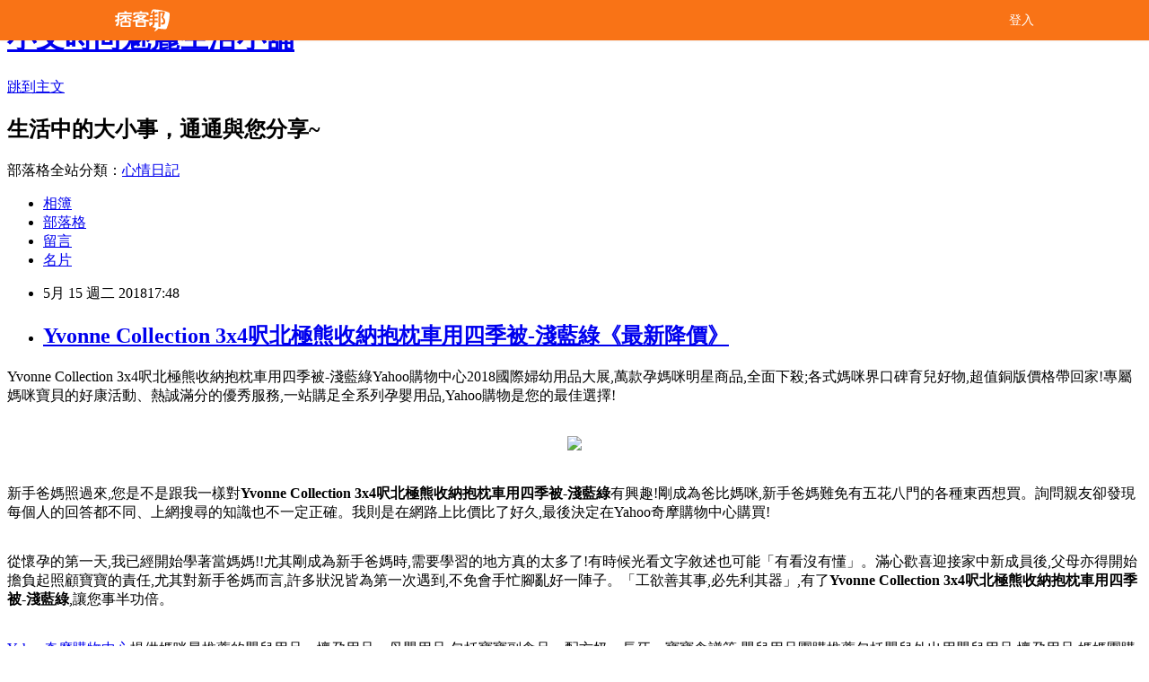

--- FILE ---
content_type: text/html; charset=utf-8
request_url: https://g8j51808l.pixnet.net/blog/posts/13345750194
body_size: 58242
content:
<!DOCTYPE html><html lang="zh-TW"><head><meta charSet="utf-8"/><meta name="viewport" content="width=device-width, initial-scale=1"/><link rel="stylesheet" href="/_next/static/chunks/b1e52b495cc0137c.css" data-precedence="next"/><link rel="stylesheet" href="/fix.css?v=202512170721" type="text/css" data-precedence="medium"/><link rel="stylesheet" href="https://s3.1px.tw/blog/theme/choc/iframe-popup.css?v=202512170721" type="text/css" data-precedence="medium"/><link rel="stylesheet" href="https://s3.1px.tw/blog/theme/choc/plugins.min.css?v=202512170721" type="text/css" data-precedence="medium"/><link rel="stylesheet" href="https://s3.1px.tw/blog/theme/choc/openid-comment.css?v=202512170721" type="text/css" data-precedence="medium"/><link rel="stylesheet" href="https://s3.1px.tw/blog/theme/choc/style.min.css?v=202512170721" type="text/css" data-precedence="medium"/><link rel="stylesheet" href="https://s3.1px.tw/blog/theme/choc/main.min.css?v=202512170721" type="text/css" data-precedence="medium"/><link rel="stylesheet" href="https://pimg.1px.tw/g8j51808l/assets/g8j51808l.css?v=202512170721" type="text/css" data-precedence="medium"/><link rel="stylesheet" href="https://s3.1px.tw/blog/theme/choc/author-info.css?v=202512170721" type="text/css" data-precedence="medium"/><link rel="stylesheet" href="https://s3.1px.tw/blog/theme/choc/idlePop.min.css?v=202512170721" type="text/css" data-precedence="medium"/><link rel="preload" as="script" fetchPriority="low" href="/_next/static/chunks/6e39fcb2431d51fd.js"/><script src="/_next/static/chunks/3a4bd522cf89ded6.js" async=""></script><script src="/_next/static/chunks/8c450ee89059fb53.js" async=""></script><script src="/_next/static/chunks/1bb9e06cab48c081.js" async=""></script><script src="/_next/static/chunks/720e517f3012a995.js" async=""></script><script src="/_next/static/chunks/turbopack-a567f836d2a8a94f.js" async=""></script><script src="/_next/static/chunks/ff1a16fafef87110.js" async=""></script><script src="/_next/static/chunks/e308b2b9ce476a3e.js" async=""></script><script src="/_next/static/chunks/2bf79572a40338b7.js" async=""></script><script src="/_next/static/chunks/d3c6eed28c1dd8e2.js" async=""></script><script src="/_next/static/chunks/c6b0498933f2a118.js" async=""></script><script src="/_next/static/chunks/be3c5fb837de3c68.js" async=""></script><script src="/_next/static/chunks/cb1cd5d9b28108a1.js" async=""></script><script src="/_next/static/chunks/1b7a54e0a8c3e516.js" async=""></script><script src="/_next/static/chunks/bbe65dbe579a5b52.js" async=""></script><script src="/_next/static/chunks/fa617af6c238d929.js" async=""></script><script src="/_next/static/chunks/ed01c75076819ebd.js" async=""></script><script src="/_next/static/chunks/a4df8fc19a9a82e6.js" async=""></script><script src="/_next/static/chunks/60d08651d643cedc.js" async=""></script><title>Yvonne Collection 3x4呎北極熊收納抱枕車用四季被-淺藍綠《最新降價》</title><meta name="description" content="Yvonne Collection 3x4呎北極熊收納抱枕車用四季被-淺藍綠Yahoo購物中心2018國際婦幼用品大展,萬款孕媽咪明星商品,全面下殺;各式媽咪界口碑育兒好物,超值銅版價格帶回家!專屬媽咪寶貝的好康活動熱誠滿分的優秀服務,一站購足全系列孕嬰用品,Yahoo購物是您的最佳選擇!新手爸媽照"/><meta name="author" content="小文時尚魅麗生活小舖"/><meta name="google-adsense-platform-account" content="pub-2647689032095179"/><link rel="canonical" href="https://g8j51808l.pixnet.net/blog/posts/13345750194"/><meta property="og:title" content="Yvonne Collection 3x4呎北極熊收納抱枕車用四季被-淺藍綠《最新降價》"/><meta property="og:description" content="Yvonne Collection 3x4呎北極熊收納抱枕車用四季被-淺藍綠Yahoo購物中心2018國際婦幼用品大展,萬款孕媽咪明星商品,全面下殺;各式媽咪界口碑育兒好物,超值銅版價格帶回家!專屬媽咪寶貝的好康活動熱誠滿分的優秀服務,一站購足全系列孕嬰用品,Yahoo購物是您的最佳選擇!新手爸媽照"/><meta property="og:url" content="https://g8j51808l.pixnet.net/blog/posts/13345750194"/><meta property="og:image" content="https://avatar.iran.liara.run/username?username=g8j51808l"/><meta property="og:type" content="article"/><meta name="twitter:card" content="summary_large_image"/><meta name="twitter:title" content="Yvonne Collection 3x4呎北極熊收納抱枕車用四季被-淺藍綠《最新降價》"/><meta name="twitter:description" content="Yvonne Collection 3x4呎北極熊收納抱枕車用四季被-淺藍綠Yahoo購物中心2018國際婦幼用品大展,萬款孕媽咪明星商品,全面下殺;各式媽咪界口碑育兒好物,超值銅版價格帶回家!專屬媽咪寶貝的好康活動熱誠滿分的優秀服務,一站購足全系列孕嬰用品,Yahoo購物是您的最佳選擇!新手爸媽照"/><meta name="twitter:image" content="https://avatar.iran.liara.run/username?username=g8j51808l"/><link rel="icon" href="/favicon.ico?favicon.a62c60e0.ico" sizes="32x32" type="image/x-icon"/><script src="/_next/static/chunks/a6dad97d9634a72d.js" noModule=""></script></head><body><!--$--><!--/$--><!--$?--><template id="B:0"></template><!--/$--><script>requestAnimationFrame(function(){$RT=performance.now()});</script><script src="/_next/static/chunks/6e39fcb2431d51fd.js" id="_R_" async=""></script><div hidden id="S:0"><script type="text/javascript" src="https://code.jquery.com/jquery-latest.min.js"></script><script id="json-ld-script" type="application/ld+json">{"@context":"https:\u002F\u002Fschema.org","@type":"Article","mainEntityOfPage":{"@type":"WebPage","@id":"https:\u002F\u002Fg8j51808l.pixnet.net\u002Fblog\u002Fposts\u002F13345750194"},"headline":"Yvonne Collection 3x4呎北極熊收納抱枕車用四季被-淺藍綠《最新降價》","description":"Yvonne Collection 3x4呎北極熊收納抱枕車用四季被-淺藍綠Yahoo購物中心2018國際婦幼用品大展,萬款孕媽咪明星商品,全面下殺;各式媽咪界口碑育兒好物,超值銅版價格帶回家!專屬媽咪寶貝的好康活動熱誠滿分的優秀服務,一站購足全系列孕嬰用品,Yahoo購物是您的最佳選擇!新手爸媽照","articleBody":"\u003Cp align=\"left\"\u003E\u003Cspan style=\"font-size:16px;color:#000000;\"\u003EYvonne Collection 3x4呎北極熊收納抱枕車用四季被-淺藍綠\u003C\u002Fspan\u003E\u003Cspan style=\"font-size:16px; color:#000000;\"\u003EYahoo購物中心2018國際婦幼用品大展,萬款孕媽咪明星商品,全面下殺;各式媽咪界口碑育兒好物,超值銅版價格帶回家!專屬媽咪寶貝的好康活動、熱誠滿分的優秀服務,一站購足全系列孕嬰用品,Yahoo購物是您的最佳選擇!\u003C\u002Fspan\u003E\u003Cbr\u002F\u003E\u003Cbr\u002F\u003E\u003Cp align=\"center\"\u003E\u003Ca href=\"https:\u002F\u002Ftw.partner.buy.yahoo.com:443\u002Fgd\u002Fbuy?mcode=MV83NFNiMDh0UmVEYjlyL3pQZTZ0OVM5MEpaU2dsdXNrb0oyMi8rUmNITHo0PQ==&url=https:\u002F\u002Ftw.buy.yahoo.com\u002Fgdsale\u002Fgdsale.asp?gdid=7573244\" target=\"_blank\"\u003E\u003Cimg src=\"https:\u002F\u002Fs.yimg.com\u002Fwb\u002Fimages\u002FE4727CCDBBB422F71204647B55BA06015B8A45C8\" width=\"400\"\u003E\u003C\u002Fa\u003E\u003Cbr\u002F\u003E\u003Cbr\u002F\u003E\u003Cp align=\"left\"\u003E\u003Cspan style=\"font-size:16px;color:#000000;\"\u003E新手爸媽照過來,您是不是跟我一樣對\u003Cstrong\u003EYvonne Collection 3x4呎北極熊收納抱枕車用四季被-淺藍綠\u003C\u002Fstrong\u003E有興趣!剛成為爸比媽咪,新手爸媽難免有五花八門的各種東西想買。詢問親友卻發現每個人的回答都不同、上網搜尋的知識也不一定正確。我則是在網路上比價比了好久,最後決定在Yahoo奇摩購物中心購買!\u003C\u002Fspan\u003E\u003Cbr\u002F\u003E\u003Cbr\u002F\u003E\u003Cp align=\"left\"\u003E\u003Cspan style=\"font-size:16px;color:#000000;\"\u003E從懷孕的第一天,我已經開始學著當媽媽!!尤其剛成為新手爸媽時,需要學習的地方真的太多了!有時候光看文字敘述也可能「有看沒有懂」。滿心歡喜迎接家中新成員後,父母亦得開始擔負起照顧寶寶的責任,尤其對新手爸媽而言,許多狀況皆為第一次遇到,不免會手忙腳亂好一陣子。「工欲善其事,必先利其器」,有了\u003Cstrong\u003EYvonne Collection 3x4呎北極熊收納抱枕車用四季被-淺藍綠\u003C\u002Fstrong\u003E,讓您事半功倍。\u003C\u002Fspan\u003E\u003Cbr\u002F\u003E\u003Cbr\u002F\u003E\u003Cp align=\"left\"\u003E\u003Cspan style=\"font-size:16px;color:#000000;\"\u003E\u003Ca href=\"https:\u002F\u002Ftw.partner.buy.yahoo.com:443\u002Fgd\u002Fbuy?mcode=MV83NFNiMDh0UmVEYjlyL3pQZTZ0OVM5MEpaU2dsdXNrb0oyMi8rUmNITHo0PQ==&url=https%3A%2F%2Ftw.buy.yahoo.com%2F\" target=\"_blank\"\u003EYahoo奇摩購物中心\u003C\u002Fa\u003E提供媽咪最推薦的嬰兒用品、懷孕用品、母嬰用品,包括寶寶副食品、配方奶、長牙、寶寶食譜等,嬰兒用品團購推薦包括嬰兒外出用嬰兒用品,懷孕用品,媽媽團購,新手爸媽,,寶寶副食品,寶寶玩具,為您精選嬰兒用品、學齡前玩具、各地親子旅遊,還有育兒新手媽媽需要的育嬰用品唷!\u003C\u002Fspan\u003E\u003Cbr\u002F\u003E\u003Cbr\u002F\u003E\u003Cp align=\"left\"\u003E\u003Cspan style=\"font-size:16px;color:#000000;\"\u003E日前想購入\u003Cstrong\u003EYvonne Collection 3x4呎北極熊收納抱枕車用四季被-淺藍綠\u003C\u002Fstrong\u003E,到各大賣場或百貨公司看了一下也沒比較便宜,而且就算買好了要搬回家也大包小包的,搬起來很麻煩又很累,所以就上網看了一下一些親子網購物達人的推薦\u003Ca href=\"https:\u002F\u002Ftw.partner.buy.yahoo.com:443\u002Fgd\u002Fbuy?mcode=MV83NFNiMDh0UmVEYjlyL3pQZTZ0OVM5MEpaU2dsdXNrb0oyMi8rUmNITHo0PQ==&url=https%3A%2F%2Ftw.buy.yahoo.com%2F\" target=\"_blank\"\u003EYahoo奇摩購物中心\u003C\u002Fa\u003E的\u003Cstrong\u003EYvonne Collection 3x4呎北極熊收納抱枕車用四季被-淺藍綠\u003C\u002Fstrong\u003E有做特價促銷,買好了又能直接宅配到府或寄到住處附近的便利商店,所以就趕緊入手囉\u003C\u002Fspan\u003E\u003Cbr\u002F\u003E\u003Cbr\u002F\u003E\u003Cp align=\"center\"\u003E\u003Cspan style=\"font-size: 20px;color:#e53333;font-weight:bold;background:#dddddd;\"\u003EYvonne Collection 3x4呎北極熊收納抱枕車用四季被-淺藍綠\u003C\u002Fspan\u003E\u003Cbr\u002F\u003E\u003Ca href=\"https:\u002F\u002Ftw.partner.buy.yahoo.com:443\u002Fgd\u002Fbuy?mcode=MV83NFNiMDh0UmVEYjlyL3pQZTZ0OVM5MEpaU2dsdXNrb0oyMi8rUmNITHo0PQ==&url=https:\u002F\u002Ftw.buy.yahoo.com\u002Fgdsale\u002Fgdsale.asp?gdid=7573244\" target=\"_blank\"\u003E\u003Cimg src=\"https:\u002F\u002Fs.yimg.com\u002Fwb\u002Fimages\u002FE4727CCDBBB422F71204647B55BA06015B8A45C8\" width=\"400\"\u003E\u003C\u002Fa\u003E\u003Cbr\u002F\u003E\u003Cspan style=\"font-size:16px; color:#000000;\"\u003E\u003Cul\u003E\u003Cbr\u002F\u003E\u003Cbr\u002F\u003E \u003Cli\u003E選用優質美國棉 棉柔舒適\u003C\u002Fli\u003E\u003Cli\u003E天然棉花材質 不刺激肌膚\u003C\u002Fli\u003E\u003Cli\u003E透氣不悶熱 彈性極佳耐用\u003C\u002Fli\u003E \u003C\u002Ful\u003E\u003C\u002Fspan\u003E\u003Cbr\u002F\u003E\u003Ca href=\"https:\u002F\u002Ftw.partner.buy.yahoo.com:443\u002Fgd\u002Fbuy?mcode=MV83NFNiMDh0UmVEYjlyL3pQZTZ0OVM5MEpaU2dsdXNrb0oyMi8rUmNITHo0PQ==&url=https:\u002F\u002Ftw.buy.yahoo.com\u002Fgdsale\u002Fgdsale.asp?gdid=7573244\" target=\"_blank\"\u003E\u003Cimg src=\"https:\u002F\u002F3.bp.blogspot.com\u002F-ZO2d5dMyF7s\u002FWPYrxquzfLI\u002FAAAAAAAAAwQ\u002FLbIM3k0FTGsAil5nbFfgTGl7sePRK4cJACLcB\u002Fs1600\u002F%25E9%25BB%259E%25E6%2588%2591%25E7%259C%258B%25E6%259C%2580%25E6%25AE%25BA%25E5%2584%25AA%25E6%2583%25A0.JPG\" width=\"200\"\u003E\u003C\u002Fa\u003E\u003Cbr\u002F\u003E\u003Cbr\u002F\u003E\u003Cp align=\"left\"\u003E\u003Cspan style=\"font-size:16px; color:#000000;\"\u003E迎接新生兒的喜悅,如何生個優生兒從懷孕第一天開始。這裡有歐美各國的孕媽咪和嬰兒用品,提供媽咪最新的哺育觀念,讓寶寶能在正確的教養指導下,一路健康成長茁壯。!!\u003C\u002Fspan\u003E\u003Cbr\u002F\u003E\u003Cbr\u002F\u003E\u003Cp align=\"left\"\u003E\u003Cspan style=\"font-size:16px;color:#000000;\"\u003E\u003Cbr\u002F\u003E\u003Cbr\u002F\u003E \u003Cul id='StructuredDataUl'\u003E\u003Cli\u003E型態:涼被\u002F四季被\u003C\u002Fli\u003E\u003Cli\u003E適用對象:孩童\u003C\u002Fli\u003E\u003Cli\u003E類型:棉\u002F有機棉\u003C\u002Fli\u003E\u003Cli\u003E規格:孩童\u003C\u002Fli\u003E\u003Cli\u003E品牌:YVONNE\u003C\u002Fli\u003E\u003Cli\u003E表布材質:純棉\u003C\u002Fli\u003E\u003Cli\u003E材質說明:30\u002F1C單面布\u003C\u002Fli\u003E\u003Cli\u003E尺寸(長x寬)(cm):90 x 120 cm (3x4 呎)\u003C\u002Fli\u003E\u003Cli\u003E重量(kg):--\u003C\u002Fli\u003E\u003Cli\u003E產地:台灣\u003C\u002Fli\u003E\u003Cli\u003E清潔保養方式:置入洗衣袋中,放入洗衣機中弱速水洗(水溫攝氏30度以下)與弱速脫水,然後晾乾即可,不可烘乾。\u003C\u002Fli\u003E\u003Cli\u003E注意事項:本商品屬於個人衛生用品,一經使用和下水洗滌即難以恢復原狀,拆封使用前請審慎考量;商品若欲辦理退款依法需先恢復商品原狀,否則需支付恢復商品原狀之費用方得辦理退款。(新品瑕疵除外)\u003C\u002Fli\u003E\u003C\u002Ful\u003E \u003C\u002Fspan\u003E\u003Cbr\u002F\u003E\u003Ca href=\"https:\u002F\u002Ftw.partner.buy.yahoo.com:443\u002Fgd\u002Fbuy?mcode=MV83NFNiMDh0UmVEYjlyL3pQZTZ0OVM5MEpaU2dsdXNrb0oyMi8rUmNITHo0PQ==&url=https:\u002F\u002Ftw.buy.yahoo.com\u002Fgdsale\u002Fgdsale.asp?gdid=7573244\" target=\"_blank\"\u003E\u003Cimg src=\"https:\u002F\u002F2.bp.blogspot.com\u002F-loXaE2F1vNo\u002FWPYsRelwMLI\u002FAAAAAAAAAwU\u002F9Tp9wPVAglYIGVO2L2ZXyYh8QJZO6F0vQCLcB\u002Fs1600\u002F%25E6%259B%25B4%25E5%25A4%259A%25E4%25BB%258B%25E7%25B4%25B91.JPG\" width=\"160\"\u003E\u003C\u002Fa\u003E\u003Cbr\u002F\u003E\u003Cbr\u002F\u003E\u003Cp align=\"left\"\u003E\u003Cspan style=\"font-size:16px; color:#000000;font-weight:bold;\"\u003E你也可能有興趣的商品:\u003C\u002Fspan\u003E\u003Cbr\u002F\u003E\u003Cbr\u002F\u003E\u003Ccenter\u003E\u003Ctable\u003E\u003Ctr\u003E\u003Ctd\u003E\u003Cp align=\"center\"\u003E\u003Cspan style=\"font-size: 14px;color:#e53333;font-weight:bold;background:#dddddd;\"\u003EDave Bella 白雛菊藍色長袖上衣\u003C\u002Fspan\u003E\u003Cbr\u002F\u003E\u003Ca href=\"https:\u002F\u002Ftw.partner.buy.yahoo.com:443\u002Fgd\u002Fbuy?mcode=MV83NFNiMDh0UmVEYjlyL3pQZTZ0OVM5MEpaU2dsdXNrb0oyMi8rUmNITHo0PQ==&url=https:\u002F\u002Ftw.buy.yahoo.com\u002Fgdsale\u002Fgdsale.asp?gdid=6451039\" target=\"_blank\"\u003E\u003Cimg src=\"https:\u002F\u002Fs.yimg.com\u002Fwb\u002Fimages\u002F6FC289119BFA05F91D349BF92816EECE5D8990B7\" width=\"150\"\u003E\u003Cbr\u002F\u003E\u003Cimg src=\"https:\u002F\u002F4.bp.blogspot.com\u002F-BQ3WcmW-7qg\u002FWPYYFVftbrI\u002FAAAAAAAAAv0\u002FdxsOiYcpLwEWHtqQZMzVFh_jPiaAmyrmgCLcB\u002Fs1600\u002F%25E6%259B%25B4%25E5%25A4%259A%25E4%25BB%258B%25E7%25B4%25B9.JPG\" width=\"100\"\u003E\u003C\u002Fa\u003E\u003Cbr\u002F\u003E\u003Cbr\u002F\u003E\u003Ctd\u003E\u003Ctd\u003E\u003Cp align=\"center\"\u003E\u003Cspan style=\"font-size: 14px;color:#e53333;font-weight:bold;background:#dddddd;\"\u003EDave Bella 粉紅繡花荷葉領長袖上衣\u003C\u002Fspan\u003E\u003Cbr\u002F\u003E\u003Ca href=\"https:\u002F\u002Ftw.partner.buy.yahoo.com:443\u002Fgd\u002Fbuy?mcode=MV83NFNiMDh0UmVEYjlyL3pQZTZ0OVM5MEpaU2dsdXNrb0oyMi8rUmNITHo0PQ==&url=https:\u002F\u002Ftw.buy.yahoo.com\u002Fgdsale\u002Fgdsale.asp?gdid=6878137\" target=\"_blank\"\u003E\u003Cimg src=\"https:\u002F\u002Fs.yimg.com\u002Fwb\u002Fimages\u002FCCB1706D8150DCB4BA62A80CA901741C9039FF8C\" width=\"150\"\u003E\u003Cbr\u002F\u003E\u003Cimg src=\"https:\u002F\u002F4.bp.blogspot.com\u002F-BQ3WcmW-7qg\u002FWPYYFVftbrI\u002FAAAAAAAAAv0\u002FdxsOiYcpLwEWHtqQZMzVFh_jPiaAmyrmgCLcB\u002Fs1600\u002F%25E6%259B%25B4%25E5%25A4%259A%25E4%25BB%258B%25E7%25B4%25B9.JPG\" width=\"100\"\u003E\u003C\u002Fa\u003E\u003Cbr\u002F\u003E\u003Cbr\u002F\u003E\u003Ctd\u003E\u003Ctd\u003E\u003Cp align=\"center\"\u003E\u003Cspan style=\"font-size: 14px;color:#e53333;font-weight:bold;background:#dddddd;\"\u003EDave Bella 粉紅色彩色點點長袖毛衣\u003C\u002Fspan\u003E\u003Cbr\u002F\u003E\u003Ca href=\"https:\u002F\u002Ftw.partner.buy.yahoo.com:443\u002Fgd\u002Fbuy?mcode=MV83NFNiMDh0UmVEYjlyL3pQZTZ0OVM5MEpaU2dsdXNrb0oyMi8rUmNITHo0PQ==&url=https:\u002F\u002Ftw.buy.yahoo.com\u002Fgdsale\u002Fgdsale.asp?gdid=6878133\" target=\"_blank\"\u003E\u003Cimg src=\"https:\u002F\u002Fs.yimg.com\u002Fwb\u002Fimages\u002F15214A6E5784CC4664372B28E55E6430CF157464\" width=\"150\"\u003E\u003Cbr\u002F\u003E\u003Cimg src=\"https:\u002F\u002F4.bp.blogspot.com\u002F-BQ3WcmW-7qg\u002FWPYYFVftbrI\u002FAAAAAAAAAv0\u002FdxsOiYcpLwEWHtqQZMzVFh_jPiaAmyrmgCLcB\u002Fs1600\u002F%25E6%259B%25B4%25E5%25A4%259A%25E4%25BB%258B%25E7%25B4%25B9.JPG\" width=\"100\"\u003E\u003C\u002Fa\u003E\u003Cbr\u002F\u003E\u003Cbr\u002F\u003E\u003Ctd\u003E\u003C\u002Ftr\u003E\u003Cbr\u002F\u003E\u003Cbr\u002F\u003E\u003C\u002Ftable\u003E\u003C\u002Fcenter\u003E\u003Cbr\u002F\u003E\u003Cbr\u002F\u003E\u003Cp align=\"left\"\u003E\u003Cspan style=\"font-size:16px;color:#000000;\"\u003E有關Yvonne Collection 3x4呎北極熊收納抱枕車用四季被-淺藍綠的詳細介紹如下:\u003Cbr\u002F\u003E\u003Cul\u003E\u003Cbr\u002F\u003E\u003Cbr\u002F\u003E \u003Cli\u003E選用優質美國棉 棉柔舒適\u003C\u002Fli\u003E\u003Cli\u003E天然棉花材質 不刺激肌膚\u003C\u002Fli\u003E\u003Cli\u003E透氣不悶熱 彈性極佳耐用\u003C\u002Fli\u003E \u003C\u002Ful\u003E\u003Cbr\u002F\u003E\u003Cbr\u002F\u003E \u003Ctable width=\"100%\"\u003E\u003Cbr\u002F\u003E\u003Cbr\u002F\u003E \u003Ctr\u003E\u003Ctd\u003E\u003Cp style=\"color:#996633;font-size:14pt;text-align:center;font-weight:bold\"\u003E\u003Cbr\u002F\u003E\u003Cbr\u002F\u003EYvonne Collection 3x4呎北極熊收納抱枕車用四季被-淺藍綠 \u003Cbr\u002F\u003E\u003Cbr\u002F\u003E\u003C\u002Ftd\u003E\u003C\u002Ftr\u003E\u003Cbr\u002F\u003E\u003Cbr\u002F\u003E \u003Ctr\u003E\u003Ctd\u003E\u003Cp style=\"color:#999999;font-size:12pt;text-align:center\"\u003E\u003Cbr\u002F\u003E\u003Cbr\u002F\u003E\u003C\u002Ftd\u003E\u003C\u002Ftr\u003E\u003Cbr\u002F\u003E\u003Cbr\u002F\u003E \u003Ctr\u003E\u003Ctd\u003E\u003Cdiv align=\"center\"\u003E\u003Cimg src=\"https:\u002F\u002Fs.yimg.com\u002Fwb\u002Fimages\u002F6D19CFF0E99CD9D6A9A8EE9F2867052DCDE34135\" \u002F\u003E\u003C\u002Fdiv\u003E\u003C\u002Ftd\u003E\u003C\u002Ftr\u003E\u003Cbr\u002F\u003E\u003Cbr\u002F\u003E \u003C\u002Ftable\u003E\u003Ctable width=\"100%\"\u003E\u003Cbr\u002F\u003E\u003Cbr\u002F\u003E \u003Ctr\u003E\u003Ctd\u003E\u003Cp style=\"color:#000000;font-size:12pt;text-align:left;font-weight:100\"\u003E\u003Cbr\u002F\u003E\u003Cbr\u002F\u003E\u003C\u002Ftd\u003E\u003C\u002Ftr\u003E\u003Cbr\u002F\u003E\u003Cbr\u002F\u003E \u003Ctr\u003E\u003Ctd\u003E\u003Cdiv align=\"center\"\u003E\u003Cimg src=\"https:\u002F\u002Fs.yimg.com\u002Fwb\u002Fimages\u002FF4ED84F78D610723F1D72F0847565E7F92911EDB\" \u002F\u003E\u003C\u002Fdiv\u003E\u003C\u002Ftd\u003E\u003C\u002Ftr\u003E\u003Cbr\u002F\u003E\u003Cbr\u002F\u003E \u003Ctr\u003E\u003Ctd\u003E\u003C\u002Ftd\u003E\u003C\u002Ftr\u003E\u003Cbr\u002F\u003E\u003Cbr\u002F\u003E \u003C\u002Ftable\u003E\u003Ctable width=\"100%\"\u003E\u003Cbr\u002F\u003E\u003Cbr\u002F\u003E \u003Ctr\u003E\u003Ctd\u003E\u003Cp style=\"color:#000000;font-size:12pt;text-align:left;font-weight:100\"\u003E\u003Cbr\u002F\u003E\u003Cbr\u002F\u003E\u003C\u002Ftd\u003E\u003C\u002Ftr\u003E\u003Cbr\u002F\u003E\u003Cbr\u002F\u003E \u003Ctr\u003E\u003Ctd\u003E\u003Cdiv align=\"center\"\u003E\u003Cimg src=\"https:\u002F\u002Fs.yimg.com\u002Fwb\u002Fimages\u002F2B3BC4AA7BF5ED808A72DAA69F5FB45FB09716F8\" \u002F\u003E\u003C\u002Fdiv\u003E\u003C\u002Ftd\u003E\u003C\u002Ftr\u003E\u003Cbr\u002F\u003E\u003Cbr\u002F\u003E \u003Ctr\u003E\u003Ctd\u003E\u003C\u002Ftd\u003E\u003C\u002Ftr\u003E\u003Cbr\u002F\u003E\u003Cbr\u002F\u003E \u003C\u002Ftable\u003E\u003Ctable width=\"100%\"\u003E\u003Cbr\u002F\u003E\u003Cbr\u002F\u003E \u003Ctr\u003E\u003Ctd\u003E\u003Cp style=\"color:#000000;font-size:12pt;text-align:left;font-weight:100\"\u003E\u003Cbr\u002F\u003E\u003Cbr\u002F\u003E\u003C\u002Ftd\u003E\u003C\u002Ftr\u003E\u003Cbr\u002F\u003E\u003Cbr\u002F\u003E \u003Ctr\u003E\u003Ctd\u003E\u003Cdiv align=\"center\"\u003E\u003Cimg src=\"https:\u002F\u002Fs.yimg.com\u002Fwb\u002Fimages\u002F038553E9737483A23498B5265544F6F03D6413B2\" \u002F\u003E\u003C\u002Fdiv\u003E\u003C\u002Ftd\u003E\u003C\u002Ftr\u003E\u003Cbr\u002F\u003E\u003Cbr\u002F\u003E \u003Ctr\u003E\u003Ctd\u003E\u003C\u002Ftd\u003E\u003C\u002Ftr\u003E\u003Cbr\u002F\u003E\u003Cbr\u002F\u003E \u003C\u002Ftable\u003E\u003Ctable width=\"100%\"\u003E\u003Cbr\u002F\u003E\u003Cbr\u002F\u003E \u003Ctr\u003E\u003Ctd\u003E\u003Cp style=\"color:#000000;font-size:12pt;text-align:left;font-weight:100\"\u003E\u003Cbr\u002F\u003E\u003Cbr\u002F\u003E\u003C\u002Ftd\u003E\u003C\u002Ftr\u003E\u003Cbr\u002F\u003E\u003Cbr\u002F\u003E \u003Ctr\u003E\u003Ctd\u003E\u003Cdiv align=\"center\"\u003E\u003Cimg src=\"https:\u002F\u002Fs.yimg.com\u002Fwb\u002Fimages\u002F4E530D979FDA5F5B9187CAF0ACDADF4FD5265143\" \u002F\u003E\u003C\u002Fdiv\u003E\u003C\u002Ftd\u003E\u003C\u002Ftr\u003E\u003Cbr\u002F\u003E\u003Cbr\u002F\u003E \u003Ctr\u003E\u003Ctd\u003E\u003C\u002Ftd\u003E\u003C\u002Ftr\u003E\u003Cbr\u002F\u003E\u003Cbr\u002F\u003E \u003C\u002Ftable\u003E\u003Ctable width=\"100%\"\u003E\u003Cbr\u002F\u003E\u003Cbr\u002F\u003E \u003Ctr\u003E\u003Ctd\u003E\u003Cp style=\"color:#000000;font-size:12pt;text-align:left;font-weight:100\"\u003E\u003Cbr\u002F\u003E\u003Cbr\u002F\u003E\u003C\u002Ftd\u003E\u003C\u002Ftr\u003E\u003Cbr\u002F\u003E\u003Cbr\u002F\u003E \u003Ctr\u003E\u003Ctd\u003E\u003Cdiv align=\"center\"\u003E\u003Cimg src=\"https:\u002F\u002Fs.yimg.com\u002Fwb\u002Fimages\u002F57E2C9EE310CDD02B0859FE4BD1D8DB398663C47\" \u002F\u003E\u003C\u002Fdiv\u003E\u003C\u002Ftd\u003E\u003C\u002Ftr\u003E\u003Cbr\u002F\u003E\u003Cbr\u002F\u003E \u003Ctr\u003E\u003Ctd\u003E\u003C\u002Ftd\u003E\u003C\u002Ftr\u003E\u003Cbr\u002F\u003E\u003Cbr\u002F\u003E \u003C\u002Ftable\u003E\u003Ctable width=\"100%\"\u003E\u003Cbr\u002F\u003E\u003Cbr\u002F\u003E \u003Ctr\u003E\u003Ctd\u003E\u003Cp style=\"color:#000000;font-size:12pt;text-align:center;font-weight:100\"\u003E\u003Cbr\u002F\u003E\u003Cbr\u002F\u003E\u003C\u002Ftd\u003E\u003C\u002Ftr\u003E\u003Cbr\u002F\u003E\u003Cbr\u002F\u003E \u003Ctr\u003E\u003Ctd\u003E\u003Cp style=\"color:#999999;font-size:12pt;text-align:center\"\u003E\u003Cbr\u002F\u003E\u003Cbr\u002F\u003E節慶送禮自用皆合宜,質感的透氣提帶,不易潮濕又方便收納 \u003Cbr\u002F\u003E\u003Cbr\u002F\u003E\u003C\u002Ftd\u003E\u003C\u002Ftr\u003E\u003Cbr\u002F\u003E\u003Cbr\u002F\u003E \u003Ctr\u003E\u003Ctd\u003E\u003Cdiv align=\"center\"\u003E\u003Cimg src=\"https:\u002F\u002Fs.yimg.com\u002Fwb\u002Fimages\u002F58649B429FC0C86FE2F1CFFDAFF1350748C1ED84\" \u002F\u003E\u003C\u002Fdiv\u003E\u003C\u002Ftd\u003E\u003C\u002Ftr\u003E\u003Cbr\u002F\u003E\u003Cbr\u002F\u003E \u003C\u002Ftable\u003E\u003Ctable width=\"100%\"\u003E\u003Cbr\u002F\u003E\u003Cbr\u002F\u003E \u003Ctr\u003E\u003Ctd\u003E\u003Cp style=\"color:#000000;font-size:12pt;text-align:left;font-weight:100\"\u003E\u003Cbr\u002F\u003E\u003Cbr\u002F\u003E\u003C\u002Ftd\u003E\u003C\u002Ftr\u003E\u003Cbr\u002F\u003E\u003Cbr\u002F\u003E \u003Ctr\u003E\u003Ctd\u003E\u003Cdiv align=\"center\"\u003E\u003Cimg src=\"https:\u002F\u002Fs.yimg.com\u002Fwb\u002Fimages\u002FE4D061BB6E721D54C740CAE34E2C3608CAA525EB\" \u002F\u003E\u003C\u002Fdiv\u003E\u003C\u002Ftd\u003E\u003C\u002Ftr\u003E\u003Cbr\u002F\u003E\u003Cbr\u002F\u003E \u003Ctr\u003E\u003Ctd\u003E\u003C\u002Ftd\u003E\u003C\u002Ftr\u003E\u003Cbr\u002F\u003E\u003Cbr\u002F\u003E \u003C\u002Ftable\u003E\u003Ctable width=\"100%\"\u003E\u003Cbr\u002F\u003E\u003Cbr\u002F\u003E \u003Ctr\u003E\u003Ctd\u003E\u003Cp style=\"color:#000000;font-size:12pt;text-align:left;font-weight:100\"\u003E\u003Cbr\u002F\u003E\u003Cbr\u002F\u003E\u003C\u002Ftd\u003E\u003C\u002Ftr\u003E\u003Cbr\u002F\u003E\u003Cbr\u002F\u003E \u003Ctr\u003E\u003Ctd\u003E\u003Cdiv align=\"center\"\u003E\u003Cimg src=\"https:\u002F\u002Fs.yimg.com\u002Fwb\u002Fimages\u002FDEE6F714ADF63DE9830ECEC4C24EA08206B425B9\" \u002F\u003E\u003C\u002Fdiv\u003E\u003C\u002Ftd\u003E\u003C\u002Ftr\u003E\u003Cbr\u002F\u003E\u003Cbr\u002F\u003E \u003Ctr\u003E\u003Ctd\u003E\u003C\u002Ftd\u003E\u003C\u002Ftr\u003E\u003Cbr\u002F\u003E\u003Cbr\u002F\u003E \u003C\u002Ftable\u003E\u003Ctable width=\"100%\"\u003E\u003Cbr\u002F\u003E\u003Cbr\u002F\u003E \u003Ctr\u003E\u003Ctd\u003E\u003Cp style=\"color:#000000;font-size:12pt;text-align:left;font-weight:100\"\u003E\u003Cbr\u002F\u003E\u003Cbr\u002F\u003E\u003C\u002Ftd\u003E\u003C\u002Ftr\u003E\u003Cbr\u002F\u003E\u003Cbr\u002F\u003E \u003Ctr\u003E\u003Ctd\u003E\u003Cdiv align=\"center\"\u003E\u003Cimg src=\"https:\u002F\u002Fs.yimg.com\u002Fwb\u002Fimages\u002FF06610794460BABD8CBD030B21A2CB5784ADAAAA\" \u002F\u003E\u003C\u002Fdiv\u003E\u003C\u002Ftd\u003E\u003C\u002Ftr\u003E\u003Cbr\u002F\u003E\u003Cbr\u002F\u003E \u003Ctr\u003E\u003Ctd\u003E\u003C\u002Ftd\u003E\u003C\u002Ftr\u003E\u003Cbr\u002F\u003E\u003Cbr\u002F\u003E \u003C\u002Ftable\u003E \u003Cbr\u002F\u003E\u003Cbr\u002F\u003E \u003Cul id='StructuredDataUl'\u003E\u003Cli\u003E型態:涼被\u002F四季被\u003C\u002Fli\u003E\u003Cli\u003E適用對象:孩童\u003C\u002Fli\u003E\u003Cli\u003E類型:棉\u002F有機棉\u003C\u002Fli\u003E\u003Cli\u003E規格:孩童\u003C\u002Fli\u003E\u003Cli\u003E品牌:YVONNE\u003C\u002Fli\u003E\u003Cli\u003E表布材質:純棉\u003C\u002Fli\u003E\u003Cli\u003E材質說明:30\u002F1C單面布\u003C\u002Fli\u003E\u003Cli\u003E尺寸(長x寬)(cm):90 x 120 cm (3x4 呎)\u003C\u002Fli\u003E\u003Cli\u003E重量(kg):--\u003C\u002Fli\u003E\u003Cli\u003E產地:台灣\u003C\u002Fli\u003E\u003Cli\u003E清潔保養方式:置入洗衣袋中,放入洗衣機中弱速水洗(水溫攝氏30度以下)與弱速脫水,然後晾乾即可,不可烘乾。\u003C\u002Fli\u003E\u003Cli\u003E注意事項:本商品屬於個人衛生用品,一經使用和下水洗滌即難以恢復原狀,拆封使用前請審慎考量;商品若欲辦理退款依法需先恢復商品原狀,否則需支付恢復商品原狀之費用方得辦理退款。(新品瑕疵除外)\u003C\u002Fli\u003E\u003C\u002Ful\u003E \u003C\u002Fspan\u003E\u003Cbr\u002F\u003E\u003Cbr\u002F\u003E\u003Cp align=\"left\"\u003E\u003Cspan style=\"font-size:16px;color:#000000;\"\u003E每次看國外雜誌都會被他們居家生活所吸引,像是歐美國家對於餐桌的佈置都讓我覺得特別浪漫,一直都幻想自己也可以有個像是電影般夢幻舒服的房子啊!歐美的簡約居家用品、韓式的文具小物和日本的鄉村雜貨等等,其實不必大老遠搭飛機才買得到,\u003Ca href=\"https:\u002F\u002Ftw.partner.buy.yahoo.com:443\u002Fgd\u002Fbuy?mcode=MV83NFNiMDh0UmVEYjlyL3pQZTZ0OVM5MEpaU2dsdXNrb0oyMi8rUmNITHo0PQ==&url=https%3A%2F%2Ftw.buy.yahoo.com%2F\" target=\"_blank\"\u003EYahoo奇摩購物中心\u003C\u002Fa\u003E已經幫你整理好,不管是可愛逗趣的文具小物,或是獨立設計師個性設計都有\u003C\u002Fspan\u003E\u003Cbr\u002F\u003E\u003Cbr\u002F\u003E\u003Cp align=\"left\"\u003E\u003Cspan style=\"font-size:16px; color:#000000;font-weight:bold;\"\u003E限時熱賣:\u003C\u002Fspan\u003E\u003Cbr\u002F\u003E\u003Cbr\u002F\u003E\u003Ccenter\u003E\u003Ctable\u003E\u003Ctr\u003E\u003Ctd\u003E\u003Cp align=\"center\"\u003E\u003Ca href=\"https:\u002F\u002Ftw.partner.buy.yahoo.com:443\u002Fgd\u002Fbuy?mcode=MV83NFNiMDh0UmVEYjlyL3pQZTZ0OVM5MEpaU2dsdXNrb0oyMi8rUmNITHo0PQ==&url=https:\u002F\u002Ftw.buy.yahoo.com\u002Fgdsale\u002Fgdsale.asp?gdid=7633228\" target=\"_blank\"\u003E\u003Cimg src=\"https:\u002F\u002Fs.yimg.com\u002Fwb\u002Fimages\u002F83C5D348A94B7F1E1C23C8AE027BF14D1C569A35\" width=\"200\"\u003E\u003C\u002Fa\u003E\u003Cbr\u002F\u003E\u003Cspan style=\"font-size: 14px;color:#e53333;font-weight:bold;background:#dddddd;\"\u003E瑞典MORPH 魔塑黏土-粉L(3Y+)\u003C\u002Fspan\u003E\u003Cbr\u002F\u003E\u003Ca href=\"https:\u002F\u002Ftw.partner.buy.yahoo.com:443\u002Fgd\u002Fbuy?mcode=MV83NFNiMDh0UmVEYjlyL3pQZTZ0OVM5MEpaU2dsdXNrb0oyMi8rUmNITHo0PQ==&url=https:\u002F\u002Ftw.buy.yahoo.com\u002Fgdsale\u002Fgdsale.asp?gdid=7633228\" target=\"_blank\"\u003E\u003Cimg src=\"https:\u002F\u002F4.bp.blogspot.com\u002F-BQ3WcmW-7qg\u002FWPYYFVftbrI\u002FAAAAAAAAAv0\u002FdxsOiYcpLwEWHtqQZMzVFh_jPiaAmyrmgCLcB\u002Fs1600\u002F%25E6%259B%25B4%25E5%25A4%259A%25E4%25BB%258B%25E7%25B4%25B9.JPG\" width=\"100\"\u003E\u003C\u002Fa\u003E\u003Cbr\u002F\u003E\u003Cbr\u002F\u003E\u003Ctd\u003E\u003Ctd\u003E\u003Cp align=\"center\"\u003E\u003Ca href=\"https:\u002F\u002Ftw.partner.buy.yahoo.com:443\u002Fgd\u002Fbuy?mcode=MV83NFNiMDh0UmVEYjlyL3pQZTZ0OVM5MEpaU2dsdXNrb0oyMi8rUmNITHo0PQ==&url=https:\u002F\u002Ftw.buy.yahoo.com\u002Fgdsale\u002Fgdsale.asp?gdid=7633236\" target=\"_blank\"\u003E\u003Cimg src=\"https:\u002F\u002Fs.yimg.com\u002Fwb\u002Fimages\u002F880AF22BE08EC5118599227EA472D1E4C88DADED\" width=\"200\"\u003E\u003C\u002Fa\u003E\u003Cbr\u002F\u003E\u003Cspan style=\"font-size: 14px;color:#e53333;font-weight:bold;background:#dddddd;\"\u003E瑞典MORPH 魔塑黏土-橘M(5Y+)\u003C\u002Fspan\u003E\u003Cbr\u002F\u003E\u003Ca href=\"https:\u002F\u002Ftw.partner.buy.yahoo.com:443\u002Fgd\u002Fbuy?mcode=MV83NFNiMDh0UmVEYjlyL3pQZTZ0OVM5MEpaU2dsdXNrb0oyMi8rUmNITHo0PQ==&url=https:\u002F\u002Ftw.buy.yahoo.com\u002Fgdsale\u002Fgdsale.asp?gdid=7633236\" target=\"_blank\"\u003E\u003Cimg src=\"https:\u002F\u002F4.bp.blogspot.com\u002F-BQ3WcmW-7qg\u002FWPYYFVftbrI\u002FAAAAAAAAAv0\u002FdxsOiYcpLwEWHtqQZMzVFh_jPiaAmyrmgCLcB\u002Fs1600\u002F%25E6%259B%25B4%25E5%25A4%259A%25E4%25BB%258B%25E7%25B4%25B9.JPG\" width=\"100\"\u003E\u003C\u002Fa\u003E\u003Cbr\u002F\u003E\u003Cbr\u002F\u003E\u003Ctd\u003E\u003C\u002Ftr\u003E\u003Cbr\u002F\u003E\u003Cbr\u002F\u003E\u003Ctr\u003E\u003Ctd\u003E\u003Cp align=\"center\"\u003E\u003Ca href=\"https:\u002F\u002Ftw.partner.buy.yahoo.com:443\u002Fgd\u002Fbuy?mcode=MV83NFNiMDh0UmVEYjlyL3pQZTZ0OVM5MEpaU2dsdXNrb0oyMi8rUmNITHo0PQ==&url=https:\u002F\u002Ftw.buy.yahoo.com\u002Fgdsale\u002Fgdsale.asp?gdid=7633234\" target=\"_blank\"\u003E\u003Cimg src=\"https:\u002F\u002Fs.yimg.com\u002Fwb\u002Fimages\u002FA5054D6B228CDDA83AA24D1C0321029162B0C5AF\" width=\"200\"\u003E\u003C\u002Fa\u003E\u003Cbr\u002F\u003E\u003Cspan style=\"font-size: 14px;color:#e53333;font-weight:bold;background:#dddddd;\"\u003E瑞典MORPH 魔塑黏土-綠M(5Y+)\u003C\u002Fspan\u003E\u003Cbr\u002F\u003E\u003Ca href=\"https:\u002F\u002Ftw.partner.buy.yahoo.com:443\u002Fgd\u002Fbuy?mcode=MV83NFNiMDh0UmVEYjlyL3pQZTZ0OVM5MEpaU2dsdXNrb0oyMi8rUmNITHo0PQ==&url=https:\u002F\u002Ftw.buy.yahoo.com\u002Fgdsale\u002Fgdsale.asp?gdid=7633234\" target=\"_blank\"\u003E\u003Cimg src=\"https:\u002F\u002F4.bp.blogspot.com\u002F-BQ3WcmW-7qg\u002FWPYYFVftbrI\u002FAAAAAAAAAv0\u002FdxsOiYcpLwEWHtqQZMzVFh_jPiaAmyrmgCLcB\u002Fs1600\u002F%25E6%259B%25B4%25E5%25A4%259A%25E4%25BB%258B%25E7%25B4%25B9.JPG\" width=\"100\"\u003E\u003C\u002Fa\u003E\u003Cbr\u002F\u003E\u003Cbr\u002F\u003E\u003Ctd\u003E\u003Ctd\u003E\u003Cp align=\"center\"\u003E\u003Ca href=\"https:\u002F\u002Ftw.partner.buy.yahoo.com:443\u002Fgd\u002Fbuy?mcode=MV83NFNiMDh0UmVEYjlyL3pQZTZ0OVM5MEpaU2dsdXNrb0oyMi8rUmNITHo0PQ==&url=https:\u002F\u002Ftw.buy.yahoo.com\u002Fgdsale\u002Fgdsale.asp?gdid=7633233\" target=\"_blank\"\u003E\u003Cimg src=\"https:\u002F\u002Fs.yimg.com\u002Fwb\u002Fimages\u002F776B602A8DB10056CECCB1582493BC942883F2B0\" width=\"200\"\u003E\u003C\u002Fa\u003E\u003Cbr\u002F\u003E\u003Cspan style=\"font-size: 14px;color:#e53333;font-weight:bold;background:#dddddd;\"\u003E瑞典MORPH 魔塑黏土-粉M(5Y+)\u003C\u002Fspan\u003E\u003Cbr\u002F\u003E\u003Ca href=\"https:\u002F\u002Ftw.partner.buy.yahoo.com:443\u002Fgd\u002Fbuy?mcode=MV83NFNiMDh0UmVEYjlyL3pQZTZ0OVM5MEpaU2dsdXNrb0oyMi8rUmNITHo0PQ==&url=https:\u002F\u002Ftw.buy.yahoo.com\u002Fgdsale\u002Fgdsale.asp?gdid=7633233\" target=\"_blank\"\u003E\u003Cimg src=\"https:\u002F\u002F4.bp.blogspot.com\u002F-BQ3WcmW-7qg\u002FWPYYFVftbrI\u002FAAAAAAAAAv0\u002FdxsOiYcpLwEWHtqQZMzVFh_jPiaAmyrmgCLcB\u002Fs1600\u002F%25E6%259B%25B4%25E5%25A4%259A%25E4%25BB%258B%25E7%25B4%25B9.JPG\" width=\"100\"\u003E\u003C\u002Fa\u003E\u003Cbr\u002F\u003E\u003Cbr\u002F\u003E\u003Ctd\u003E\u003C\u002Ftr\u003E\u003Cbr\u002F\u003E\u003Cbr\u002F\u003E\u003C\u002Ftable\u003E\u003C\u002Fcenter\u003E\u003Cbr\u002F\u003E\u003Cbr\u002F\u003E\u003Cp align=\"left\"\u003E\u003Cspan style=\"font-size:16px; color:#000000;\"\u003E網路購物越來越盛行,比起實體店面的高成本壓力,很多店家已經都轉向網路開店或是與知名的網站合作進行整合行銷,減少商品販售的成本,提高利潤也同時可以降低售價回饋消費者,進而提高銷售數量。消費者挑選網站購物時,不僅要貨比三家,還是要找一些信用度良好的賣場才能網購開心,收到商品也開心,才是美好的網路購物體驗啊\u003C\u002Fspan\u003E\u003Cbr\u002F\u003E\u003Cbr\u002F\u003E\u003Cp align=\"center\"\u003E\u003Cspan style=\"font-size: 20px;color:#e53333;font-weight:bold;background:#dddddd;\"\u003EYvonne Collection 3x4呎北極熊收納抱枕車用四季被-淺藍綠\u003C\u002Fspan\u003E\u003Cbr\u002F\u003E\u003Ca href=\"https:\u002F\u002Ftw.partner.buy.yahoo.com:443\u002Fgd\u002Fbuy?mcode=MV83NFNiMDh0UmVEYjlyL3pQZTZ0OVM5MEpaU2dsdXNrb0oyMi8rUmNITHo0PQ==&url=https:\u002F\u002Ftw.buy.yahoo.com\u002Fgdsale\u002Fgdsale.asp?gdid=7573244\" target=\"_blank\"\u003E\u003Cimg src=\"https:\u002F\u002Fs.yimg.com\u002Fwb\u002Fimages\u002FE4727CCDBBB422F71204647B55BA06015B8A45C8\" width=\"400\"\u003E\u003C\u002Fa\u003E\u003Cbr\u002F\u003E\u003Cspan style=\"font-size:16px; color:#000000;\"\u003E\u003Cul\u003E\u003Cbr\u002F\u003E\u003Cbr\u002F\u003E \u003Cli\u003E選用優質美國棉 棉柔舒適\u003C\u002Fli\u003E\u003Cli\u003E天然棉花材質 不刺激肌膚\u003C\u002Fli\u003E\u003Cli\u003E透氣不悶熱 彈性極佳耐用\u003C\u002Fli\u003E \u003C\u002Ful\u003E\u003C\u002Fspan\u003E\u003Cbr\u002F\u003E\u003Ca href=\"https:\u002F\u002Ftw.partner.buy.yahoo.com:443\u002Fgd\u002Fbuy?mcode=MV83NFNiMDh0UmVEYjlyL3pQZTZ0OVM5MEpaU2dsdXNrb0oyMi8rUmNITHo0PQ==&url=https:\u002F\u002Ftw.buy.yahoo.com\u002Fgdsale\u002Fgdsale.asp?gdid=7573244\" target=\"_blank\"\u003E\u003Cimg src=\"https:\u002F\u002F3.bp.blogspot.com\u002F-ZO2d5dMyF7s\u002FWPYrxquzfLI\u002FAAAAAAAAAwQ\u002FLbIM3k0FTGsAil5nbFfgTGl7sePRK4cJACLcB\u002Fs1600\u002F%25E9%25BB%259E%25E6%2588%2591%25E7%259C%258B%25E6%259C%2580%25E6%25AE%25BA%25E5%2584%25AA%25E6%2583%25A0.JPG\" width=\"200\"\u003E\u003C\u002Fa\u003E\u003Cbr\u002F\u003E\u003Cbr\u002F\u003E\u003Cp align=\"left\"\u003E\u003Cspan style=\"font-size:16px; color:#000000;\"\u003EYahoo!奇摩購物中心成長的關鍵是現在消費者所需求的優質購物環境,以品牌是否齊全、價格是否具優勢、購買過程是否順暢、以及售後服務是否完整等條件為主。Yahoo!奇摩購物中心邀請更多品牌加入平台,藉由不斷推出新的優惠方案及優異的平台服務,希望能運用平台資源整合的力量,發揮最大的經濟規模,提供消費者便利的網路購物生活。\u003C\u002Fspan\u003E\u003Cbr\u002F\u003E\u003Cbr\u002F\u003E\u003Cp align=\"left\"\u003E\u003Cspan style=\"font-size:16px;color:#000000;\"\u003E\u003Cbr\u002F\u003E\u003Cbr\u002F\u003E \u003Cul id='StructuredDataUl'\u003E\u003Cli\u003E型態:涼被\u002F四季被\u003C\u002Fli\u003E\u003Cli\u003E適用對象:孩童\u003C\u002Fli\u003E\u003Cli\u003E類型:棉\u002F有機棉\u003C\u002Fli\u003E\u003Cli\u003E規格:孩童\u003C\u002Fli\u003E\u003Cli\u003E品牌:YVONNE\u003C\u002Fli\u003E\u003Cli\u003E表布材質:純棉\u003C\u002Fli\u003E\u003Cli\u003E材質說明:30\u002F1C單面布\u003C\u002Fli\u003E\u003Cli\u003E尺寸(長x寬)(cm):90 x 120 cm (3x4 呎)\u003C\u002Fli\u003E\u003Cli\u003E重量(kg):--\u003C\u002Fli\u003E\u003Cli\u003E產地:台灣\u003C\u002Fli\u003E\u003Cli\u003E清潔保養方式:置入洗衣袋中,放入洗衣機中弱速水洗(水溫攝氏30度以下)與弱速脫水,然後晾乾即可,不可烘乾。\u003C\u002Fli\u003E\u003Cli\u003E注意事項:本商品屬於個人衛生用品,一經使用和下水洗滌即難以恢復原狀,拆封使用前請審慎考量;商品若欲辦理退款依法需先恢復商品原狀,否則需支付恢復商品原狀之費用方得辦理退款。(新品瑕疵除外)\u003C\u002Fli\u003E\u003C\u002Ful\u003E \u003C\u002Fspan\u003E\u003Cbr\u002F\u003E\u003Ca href=\"https:\u002F\u002Ftw.partner.buy.yahoo.com:443\u002Fgd\u002Fbuy?mcode=MV83NFNiMDh0UmVEYjlyL3pQZTZ0OVM5MEpaU2dsdXNrb0oyMi8rUmNITHo0PQ==&url=https:\u002F\u002Ftw.buy.yahoo.com\u002Fgdsale\u002Fgdsale.asp?gdid=7573244\" target=\"_blank\"\u003E\u003Cimg src=\"https:\u002F\u002F2.bp.blogspot.com\u002F-loXaE2F1vNo\u002FWPYsRelwMLI\u002FAAAAAAAAAwU\u002F9Tp9wPVAglYIGVO2L2ZXyYh8QJZO6F0vQCLcB\u002Fs1600\u002F%25E6%259B%25B4%25E5%25A4%259A%25E4%25BB%258B%25E7%25B4%25B91.JPG\" width=\"160\"\u003E\u003C\u002Fa\u003E\u003Cbr\u002F\u003E\u003Cbr\u002F\u003E\u003Cp align=\"left\"\u003E\u003Cspan style=\"font-size:16px;color:#000000;\"\u003EYvonne Collection 3x4呎北極熊收納抱枕車用四季被-淺藍綠,Yahoo奇摩購物中心,PChome購物中心,電視購物優勢,yahoo優勢,優勢中心,雅虎奇摩購物中心,奇摩購物中心,雅虎購物中心,部落客大推,用過都說讚。Yvonne Collection 3x4呎北極熊收納抱枕車用四季被-淺藍綠好用嗎?最新特價,最新上市,限時特價。#GOODS_NAME#開箱,使用經驗,心得分享\u003C\u002Fspan\u003E\u003Cbr\u002F\u003E\u003Cbr\u002F\u003E\u003Cp align=\"left\"\u003E\u003Cspan style=\"font-size:16px; color:#000000;\"\u003EYAHOO!奇摩購物中心與PChome購物中心就像是一家大型的商店,店內所有的商家就像是供應商一樣,將商品資料傳到網路,當消費者購物時,由網路平台業者服務,若有問題則由系統轉給供應商回答。完成購物程序,也由供應商直接出貨,但是刷卡費用則由網路平台業者吸收。\u003C\u002Fspan\u003E\u003Cbr\u002F\u003E\u003Cbr\u002F\u003E\u003Cp align=\"left\"\u003E\u003Cspan style=\"font-size:16px; color:#000000;\"\u003E爸媽 育兒 好幫手 童書 繪本 ( 圖畫書 ) 包括:東方,飛寶,信誼基金會,和英,格林,大穎,小天下,三之三,小兵,小魯,閣林,青林,東西,書林,國語日報,牛頓,親親自然,臺灣麥克 等近百家出版社 兒童 玩具 包括: Lamaze 拉梅茲 K's 感覺統合 布書,the first year 寶寶玩具,Alex兒童彩繪,洗澡書,洗澡玩具,Leapfrog 美國跳跳蛙 寶寶e書包 幼幼e書包 跳跳e書包,牛津家族 益智玩具。所有玩具皆是 ST CE 安全玩具 兒童音樂 包括: Sony&BMG 寶寶音樂 搖籃曲 胎教音樂 古典音樂 童謠,寶寶的異想世界 就是其中代表商品。此外還有Decca, 福茂 等 幼教光碟 包括:Discovery DVD,東森幼幼 YoYo 點點名,NHK DVD,粉紅豬小妹 英語 教學 卡通 卡通 包括:迪士尼,哆拉A夢,湯瑪仕,Dora,巴布,Pororo,小丸子,宮崎駿,企鵝家族,貝克拉,芭比,神氣無尾熊,小狗軍團,藍色小歐斯,芭蕾小精靈,歷險小恐龍 嬰幼兒用品 包括:嬰兒用品,寶寶用品,安全座椅,童鞋,溫奶器,固齒器,寶寶餐具,哺乳用品,彌月禮盒,書包,文具。\u003C\u002Fspan\u003E\u003Cbr\u002F\u003E\u003Cbr\u002F\u003E\u003C\u002Fspan\u003E\u003Cbr\u002F\u003E\u003Cbr\u002F\u003E\u003Cp align=\"left\"\u003E\u003Cspan style=\"font-size:16px; color:#000000;font-weight:bold;\"\u003E網友推薦:\u003C\u002Fspan\u003E\u003Cbr\u002F\u003E\u003Cbr\u002F\u003E\u003Cul\u003E\n\u003Cli\u003E\u003Cspan style=\"font-size:16px;\"\u003E\u003Ca href=\"http:\u002F\u002Fa0v51g190.pixnet.net\u002Fblog\u002Fpost\u002F345743804\" target=\"_blank\" style=\"text-decoration: none;\"\u003EJETART TYPE-C + Micro USB 兩用線-銀 CAC4401《最新降價》\u003C\u002Fa\u003E\u003C\u002Fspan\u003E\u003C\u002Fli\u003E\u003Cli\u003E\u003Cspan style=\"font-size:16px;\"\u003E\u003Ca href=\"http:\u002F\u002Fblog.xuite.net\u002Fmylife4b14\u002Fblog\u002F580431424\" target=\"_blank\" style=\"text-decoration: none;\"\u003EYip Baby 第三代電動餐搖椅-咖啡色《人氣推薦》\u003C\u002Fa\u003E\u003C\u002Fspan\u003E\u003C\u002Fli\u003E\u003Cli\u003E\u003Cspan style=\"font-size:16px;\"\u003E\u003Ca href=\"http:\u002F\u002Fblog.xuite.net\u002Fr784cw15q\u002Fblog\u002F580439483\" target=\"_blank\" style=\"text-decoration: none;\"\u003E兒童台灣製米奇涼拖鞋 sh9632《人氣推薦》\u003C\u002Fa\u003E\u003C\u002Fspan\u003E\u003C\u002Fli\u003E\u003Cli\u003E\u003Cspan style=\"font-size:16px;\"\u003E\u003Ca href=\"http:\u002F\u002Fblog.xuite.net\u002Fu8951q15u\u002Fblog\u002F580391322\" target=\"_blank\" style=\"text-decoration: none;\"\u003ETUMBLING SAND 翻滾動力沙 1kg動物組《現正熱賣》\u003C\u002Fa\u003E\u003C\u002Fspan\u003E\u003C\u002Fli\u003E\u003Cli\u003E\u003Cspan style=\"font-size:16px;\"\u003E\u003Ca href=\"http:\u002F\u002Ffht51w311.pixnet.net\u002Fblog\u002Fpost\u002F345744764\" target=\"_blank\" style=\"text-decoration: none;\"\u003E貝斯康 無菌母乳冷凍袋150ml-站立型60入(滅菌)《最新降價》\u003C\u002Fa\u003E\u003C\u002Fspan\u003E\u003C\u002Fli\u003E\u003Cli\u003E\u003Cspan style=\"font-size:16px;\"\u003E\u003Ca href=\"http:\u002F\u002Fblog.xuite.net\u002Fjwstore\u002Fblog\u002F580446911\" target=\"_blank\" style=\"text-decoration: none;\"\u003E【iPhone X】JTLEGEND 複合抗震保護殼 - 透黑 複合抗震殼-透黑iX《瘋降6折起》\u003C\u002Fa\u003E\u003C\u002Fspan\u003E\u003C\u002Fli\u003E\u003Cli\u003E\u003Cspan style=\"font-size:16px;\"\u003E\u003Ca href=\"http:\u002F\u002Fx994c022u.pixnet.net\u002Fblog\u002Fpost\u002F345685490\" target=\"_blank\" style=\"text-decoration: none;\"\u003E凡太奇 我家寶貝洋娃娃-快樂泡泡浴-家家酒遊戲 A053《報好康》\u003C\u002Fa\u003E\u003C\u002Fspan\u003E\u003C\u002Fli\u003E\u003Cli\u003E\u003Cspan style=\"font-size:16px;\"\u003E\u003Ca href=\"http:\u002F\u002Fblog.xuite.net\u002Fdlf4c910z\u002Fblog\u002F580403594\" target=\"_blank\" style=\"text-decoration: none;\"\u003E貝柔 美式星星條紋柔綿百搭兒童屁屁褲-內搭褲《現正熱賣》\u003C\u002Fa\u003E\u003C\u002Fspan\u003E\u003C\u002Fli\u003E\u003Cli\u003E\u003Cspan style=\"font-size:16px;\"\u003E\u003Ca href=\"http:\u002F\u002Fg4k51d21g.pixnet.net\u002Fblog\u002Fpost\u002F345746123\" target=\"_blank\" style=\"text-decoration: none;\"\u003EHPRC 亞瑪比利亞 萬用箱 4200 SFD《瘋降6折起》\u003C\u002Fa\u003E\u003C\u002Fspan\u003E\u003C\u002Fli\u003E\u003Cli\u003E\u003Cspan style=\"font-size:16px;\"\u003E\u003Ca href=\"http:\u002F\u002Fblog.xuite.net\u002Fow451g15a\u002Fblog\u002F580381606\" target=\"_blank\" style=\"text-decoration: none;\"\u003ESTEIFF德國金耳釦泰迪熊-Rosali Baby Deagon (恐龍系列)《現正熱賣》\u003C\u002Fa\u003E\u003C\u002Fspan\u003E\u003C\u002Fli\u003E\n\u003C\u002Ful\u003E4EC2FC2C692BB5BE\u003C!--\u002F\u002FBLOG_SEND_OK_701CBE6944FA8068--\u003E","image":[],"author":{"@type":"Person","name":"小文時尚魅麗生活小舖"},"publisher":{"@type":"Organization","name":"小文時尚魅麗生活小舖","logo":{"@type":"ImageObject","url":"https:\u002F\u002Fg8j51808l.pixnet.net\u002Fblog"}},"datePublished":"2018-05-15T09:48:38.000Z","dateModified":"","keywords":[],"articleSection":"收藏嗜好"}</script><template id="P:1"></template><template id="P:2"></template><section aria-label="Notifications alt+T" tabindex="-1" aria-live="polite" aria-relevant="additions text" aria-atomic="false"></section></div><script>(self.__next_f=self.__next_f||[]).push([0])</script><script>self.__next_f.push([1,"1:\"$Sreact.fragment\"\n3:I[39756,[\"/_next/static/chunks/ff1a16fafef87110.js\",\"/_next/static/chunks/e308b2b9ce476a3e.js\"],\"default\"]\n4:I[53536,[\"/_next/static/chunks/ff1a16fafef87110.js\",\"/_next/static/chunks/e308b2b9ce476a3e.js\"],\"default\"]\n6:I[97367,[\"/_next/static/chunks/ff1a16fafef87110.js\",\"/_next/static/chunks/e308b2b9ce476a3e.js\"],\"OutletBoundary\"]\n8:I[97367,[\"/_next/static/chunks/ff1a16fafef87110.js\",\"/_next/static/chunks/e308b2b9ce476a3e.js\"],\"ViewportBoundary\"]\na:I[97367,[\"/_next/static/chunks/ff1a16fafef87110.js\",\"/_next/static/chunks/e308b2b9ce476a3e.js\"],\"MetadataBoundary\"]\nc:I[63491,[\"/_next/static/chunks/2bf79572a40338b7.js\",\"/_next/static/chunks/d3c6eed28c1dd8e2.js\"],\"default\"]\nd:I[79520,[\"/_next/static/chunks/c6b0498933f2a118.js\",\"/_next/static/chunks/be3c5fb837de3c68.js\",\"/_next/static/chunks/cb1cd5d9b28108a1.js\",\"/_next/static/chunks/1b7a54e0a8c3e516.js\",\"/_next/static/chunks/bbe65dbe579a5b52.js\",\"/_next/static/chunks/fa617af6c238d929.js\",\"/_next/static/chunks/ed01c75076819ebd.js\",\"/_next/static/chunks/a4df8fc19a9a82e6.js\"],\"\"]\n10:I[69182,[\"/_next/static/chunks/c6b0498933f2a118.js\",\"/_next/static/chunks/be3c5fb837de3c68.js\",\"/_next/static/chunks/cb1cd5d9b28108a1.js\"],\"HydrationComplete\"]\n11:I[12985,[\"/_next/static/chunks/c6b0498933f2a118.js\",\"/_next/static/chunks/be3c5fb837de3c68.js\",\"/_next/static/chunks/cb1cd5d9b28108a1.js\"],\"NuqsAdapter\"]\n12:I[82782,[\"/_next/static/chunks/c6b0498933f2a118.js\",\"/_next/static/chunks/be3c5fb837de3c68.js\",\"/_next/static/chunks/cb1cd5d9b28108a1.js\"],\"RefineContext\"]\n13:I[29306,[\"/_next/static/chunks/c6b0498933f2a118.js\",\"/_next/static/chunks/be3c5fb837de3c68.js\",\"/_next/static/chunks/cb1cd5d9b28108a1.js\",\"/_next/static/chunks/60d08651d643cedc.js\",\"/_next/static/chunks/d3c6eed28c1dd8e2.js\"],\"default\"]\n:HL[\"/_next/static/chunks/b1e52b495cc0137c.css\",\"style\"]\n"])</script><script>self.__next_f.push([1,"0:{\"P\":null,\"b\":\"0Vcb3fyJ_78bw9985eHv4\",\"c\":[\"\",\"blog\",\"posts\",\"13345750194\"],\"q\":\"\",\"i\":false,\"f\":[[[\"\",{\"children\":[\"blog\",{\"children\":[\"posts\",{\"children\":[[\"id\",\"13345750194\",\"d\"],{\"children\":[\"__PAGE__\",{}]}]}]}]},\"$undefined\",\"$undefined\",true],[[\"$\",\"$1\",\"c\",{\"children\":[[[\"$\",\"script\",\"script-0\",{\"src\":\"/_next/static/chunks/c6b0498933f2a118.js\",\"async\":true,\"nonce\":\"$undefined\"}],[\"$\",\"script\",\"script-1\",{\"src\":\"/_next/static/chunks/be3c5fb837de3c68.js\",\"async\":true,\"nonce\":\"$undefined\"}],[\"$\",\"script\",\"script-2\",{\"src\":\"/_next/static/chunks/cb1cd5d9b28108a1.js\",\"async\":true,\"nonce\":\"$undefined\"}]],\"$L2\"]}],{\"children\":[[\"$\",\"$1\",\"c\",{\"children\":[null,[\"$\",\"$L3\",null,{\"parallelRouterKey\":\"children\",\"error\":\"$undefined\",\"errorStyles\":\"$undefined\",\"errorScripts\":\"$undefined\",\"template\":[\"$\",\"$L4\",null,{}],\"templateStyles\":\"$undefined\",\"templateScripts\":\"$undefined\",\"notFound\":\"$undefined\",\"forbidden\":\"$undefined\",\"unauthorized\":\"$undefined\"}]]}],{\"children\":[[\"$\",\"$1\",\"c\",{\"children\":[null,[\"$\",\"$L3\",null,{\"parallelRouterKey\":\"children\",\"error\":\"$undefined\",\"errorStyles\":\"$undefined\",\"errorScripts\":\"$undefined\",\"template\":[\"$\",\"$L4\",null,{}],\"templateStyles\":\"$undefined\",\"templateScripts\":\"$undefined\",\"notFound\":\"$undefined\",\"forbidden\":\"$undefined\",\"unauthorized\":\"$undefined\"}]]}],{\"children\":[[\"$\",\"$1\",\"c\",{\"children\":[null,[\"$\",\"$L3\",null,{\"parallelRouterKey\":\"children\",\"error\":\"$undefined\",\"errorStyles\":\"$undefined\",\"errorScripts\":\"$undefined\",\"template\":[\"$\",\"$L4\",null,{}],\"templateStyles\":\"$undefined\",\"templateScripts\":\"$undefined\",\"notFound\":\"$undefined\",\"forbidden\":\"$undefined\",\"unauthorized\":\"$undefined\"}]]}],{\"children\":[[\"$\",\"$1\",\"c\",{\"children\":[\"$L5\",[[\"$\",\"link\",\"0\",{\"rel\":\"stylesheet\",\"href\":\"/_next/static/chunks/b1e52b495cc0137c.css\",\"precedence\":\"next\",\"crossOrigin\":\"$undefined\",\"nonce\":\"$undefined\"}],[\"$\",\"script\",\"script-0\",{\"src\":\"/_next/static/chunks/1b7a54e0a8c3e516.js\",\"async\":true,\"nonce\":\"$undefined\"}],[\"$\",\"script\",\"script-1\",{\"src\":\"/_next/static/chunks/bbe65dbe579a5b52.js\",\"async\":true,\"nonce\":\"$undefined\"}],[\"$\",\"script\",\"script-2\",{\"src\":\"/_next/static/chunks/fa617af6c238d929.js\",\"async\":true,\"nonce\":\"$undefined\"}],[\"$\",\"script\",\"script-3\",{\"src\":\"/_next/static/chunks/ed01c75076819ebd.js\",\"async\":true,\"nonce\":\"$undefined\"}],[\"$\",\"script\",\"script-4\",{\"src\":\"/_next/static/chunks/a4df8fc19a9a82e6.js\",\"async\":true,\"nonce\":\"$undefined\"}]],[\"$\",\"$L6\",null,{\"children\":\"$@7\"}]]}],{},null,false,false]},null,false,false]},null,false,false]},null,false,false]},null,false,false],[\"$\",\"$1\",\"h\",{\"children\":[null,[\"$\",\"$L8\",null,{\"children\":\"$@9\"}],[\"$\",\"$La\",null,{\"children\":\"$@b\"}],null]}],false]],\"m\":\"$undefined\",\"G\":[\"$c\",[]],\"S\":false}\n"])</script><script>self.__next_f.push([1,"2:[\"$\",\"html\",null,{\"lang\":\"zh-TW\",\"children\":[[\"$\",\"$Ld\",null,{\"id\":\"google-tag-manager\",\"strategy\":\"afterInteractive\",\"children\":\"\\n(function(w,d,s,l,i){w[l]=w[l]||[];w[l].push({'gtm.start':\\nnew Date().getTime(),event:'gtm.js'});var f=d.getElementsByTagName(s)[0],\\nj=d.createElement(s),dl=l!='dataLayer'?'\u0026l='+l:'';j.async=true;j.src=\\n'https://www.googletagmanager.com/gtm.js?id='+i+dl;f.parentNode.insertBefore(j,f);\\n})(window,document,'script','dataLayer','GTM-TRLQMPKX');\\n  \"}],\"$Le\",\"$Lf\",[\"$\",\"body\",null,{\"children\":[[\"$\",\"$L10\",null,{}],[\"$\",\"$L11\",null,{\"children\":[\"$\",\"$L12\",null,{\"children\":[\"$\",\"$L3\",null,{\"parallelRouterKey\":\"children\",\"error\":\"$undefined\",\"errorStyles\":\"$undefined\",\"errorScripts\":\"$undefined\",\"template\":[\"$\",\"$L4\",null,{}],\"templateStyles\":\"$undefined\",\"templateScripts\":\"$undefined\",\"notFound\":[[\"$\",\"$L13\",null,{}],[]],\"forbidden\":\"$undefined\",\"unauthorized\":\"$undefined\"}]}]}]]}]]}]\n9:[[\"$\",\"meta\",\"0\",{\"charSet\":\"utf-8\"}],[\"$\",\"meta\",\"1\",{\"name\":\"viewport\",\"content\":\"width=device-width, initial-scale=1\"}]]\n"])</script><script>self.__next_f.push([1,"e:null\nf:null\n"])</script><script>self.__next_f.push([1,"15:I[27201,[\"/_next/static/chunks/ff1a16fafef87110.js\",\"/_next/static/chunks/e308b2b9ce476a3e.js\"],\"IconMark\"]\n5:[[\"$\",\"$Ld\",null,{\"id\":\"pixnet-vars\",\"strategy\":\"afterInteractive\",\"children\":\"\\n        window.PIXNET = {\\n          post_id: \\\"13345750194\\\",\\n          name: \\\"g8j51808l\\\",\\n          user_id: 0,\\n          blog_id: \\\"5971097\\\",\\n          display_ads: true\\n        };\\n      \"}],\"$L14\"]\n"])</script><script>self.__next_f.push([1,"b:[[\"$\",\"title\",\"0\",{\"children\":\"Yvonne Collection 3x4呎北極熊收納抱枕車用四季被-淺藍綠《最新降價》\"}],[\"$\",\"meta\",\"1\",{\"name\":\"description\",\"content\":\"Yvonne Collection 3x4呎北極熊收納抱枕車用四季被-淺藍綠Yahoo購物中心2018國際婦幼用品大展,萬款孕媽咪明星商品,全面下殺;各式媽咪界口碑育兒好物,超值銅版價格帶回家!專屬媽咪寶貝的好康活動熱誠滿分的優秀服務,一站購足全系列孕嬰用品,Yahoo購物是您的最佳選擇!新手爸媽照\"}],[\"$\",\"meta\",\"2\",{\"name\":\"author\",\"content\":\"小文時尚魅麗生活小舖\"}],[\"$\",\"meta\",\"3\",{\"name\":\"google-adsense-platform-account\",\"content\":\"pub-2647689032095179\"}],[\"$\",\"link\",\"4\",{\"rel\":\"canonical\",\"href\":\"https://g8j51808l.pixnet.net/blog/posts/13345750194\"}],[\"$\",\"meta\",\"5\",{\"property\":\"og:title\",\"content\":\"Yvonne Collection 3x4呎北極熊收納抱枕車用四季被-淺藍綠《最新降價》\"}],[\"$\",\"meta\",\"6\",{\"property\":\"og:description\",\"content\":\"Yvonne Collection 3x4呎北極熊收納抱枕車用四季被-淺藍綠Yahoo購物中心2018國際婦幼用品大展,萬款孕媽咪明星商品,全面下殺;各式媽咪界口碑育兒好物,超值銅版價格帶回家!專屬媽咪寶貝的好康活動熱誠滿分的優秀服務,一站購足全系列孕嬰用品,Yahoo購物是您的最佳選擇!新手爸媽照\"}],[\"$\",\"meta\",\"7\",{\"property\":\"og:url\",\"content\":\"https://g8j51808l.pixnet.net/blog/posts/13345750194\"}],[\"$\",\"meta\",\"8\",{\"property\":\"og:image\",\"content\":\"https://avatar.iran.liara.run/username?username=g8j51808l\"}],[\"$\",\"meta\",\"9\",{\"property\":\"og:type\",\"content\":\"article\"}],[\"$\",\"meta\",\"10\",{\"name\":\"twitter:card\",\"content\":\"summary_large_image\"}],[\"$\",\"meta\",\"11\",{\"name\":\"twitter:title\",\"content\":\"Yvonne Collection 3x4呎北極熊收納抱枕車用四季被-淺藍綠《最新降價》\"}],[\"$\",\"meta\",\"12\",{\"name\":\"twitter:description\",\"content\":\"Yvonne Collection 3x4呎北極熊收納抱枕車用四季被-淺藍綠Yahoo購物中心2018國際婦幼用品大展,萬款孕媽咪明星商品,全面下殺;各式媽咪界口碑育兒好物,超值銅版價格帶回家!專屬媽咪寶貝的好康活動熱誠滿分的優秀服務,一站購足全系列孕嬰用品,Yahoo購物是您的最佳選擇!新手爸媽照\"}],[\"$\",\"meta\",\"13\",{\"name\":\"twitter:image\",\"content\":\"https://avatar.iran.liara.run/username?username=g8j51808l\"}],[\"$\",\"link\",\"14\",{\"rel\":\"icon\",\"href\":\"/favicon.ico?favicon.a62c60e0.ico\",\"sizes\":\"32x32\",\"type\":\"image/x-icon\"}],[\"$\",\"$L15\",\"15\",{}]]\n"])</script><script>self.__next_f.push([1,"7:null\n"])</script><script>self.__next_f.push([1,":HL[\"/fix.css?v=202512170721\",\"style\",{\"type\":\"text/css\"}]\n:HL[\"https://s3.1px.tw/blog/theme/choc/iframe-popup.css?v=202512170721\",\"style\",{\"type\":\"text/css\"}]\n:HL[\"https://s3.1px.tw/blog/theme/choc/plugins.min.css?v=202512170721\",\"style\",{\"type\":\"text/css\"}]\n:HL[\"https://s3.1px.tw/blog/theme/choc/openid-comment.css?v=202512170721\",\"style\",{\"type\":\"text/css\"}]\n:HL[\"https://s3.1px.tw/blog/theme/choc/style.min.css?v=202512170721\",\"style\",{\"type\":\"text/css\"}]\n:HL[\"https://s3.1px.tw/blog/theme/choc/main.min.css?v=202512170721\",\"style\",{\"type\":\"text/css\"}]\n:HL[\"https://pimg.1px.tw/g8j51808l/assets/g8j51808l.css?v=202512170721\",\"style\",{\"type\":\"text/css\"}]\n:HL[\"https://s3.1px.tw/blog/theme/choc/author-info.css?v=202512170721\",\"style\",{\"type\":\"text/css\"}]\n:HL[\"https://s3.1px.tw/blog/theme/choc/idlePop.min.css?v=202512170721\",\"style\",{\"type\":\"text/css\"}]\n16:T95dd,"])</script><script>self.__next_f.push([1,"{\"@context\":\"https:\\u002F\\u002Fschema.org\",\"@type\":\"Article\",\"mainEntityOfPage\":{\"@type\":\"WebPage\",\"@id\":\"https:\\u002F\\u002Fg8j51808l.pixnet.net\\u002Fblog\\u002Fposts\\u002F13345750194\"},\"headline\":\"Yvonne Collection 3x4呎北極熊收納抱枕車用四季被-淺藍綠《最新降價》\",\"description\":\"Yvonne Collection 3x4呎北極熊收納抱枕車用四季被-淺藍綠Yahoo購物中心2018國際婦幼用品大展,萬款孕媽咪明星商品,全面下殺;各式媽咪界口碑育兒好物,超值銅版價格帶回家!專屬媽咪寶貝的好康活動熱誠滿分的優秀服務,一站購足全系列孕嬰用品,Yahoo購物是您的最佳選擇!新手爸媽照\",\"articleBody\":\"\\u003Cp align=\\\"left\\\"\\u003E\\u003Cspan style=\\\"font-size:16px;color:#000000;\\\"\\u003EYvonne Collection 3x4呎北極熊收納抱枕車用四季被-淺藍綠\\u003C\\u002Fspan\\u003E\\u003Cspan style=\\\"font-size:16px; color:#000000;\\\"\\u003EYahoo購物中心2018國際婦幼用品大展,萬款孕媽咪明星商品,全面下殺;各式媽咪界口碑育兒好物,超值銅版價格帶回家!專屬媽咪寶貝的好康活動、熱誠滿分的優秀服務,一站購足全系列孕嬰用品,Yahoo購物是您的最佳選擇!\\u003C\\u002Fspan\\u003E\\u003Cbr\\u002F\\u003E\\u003Cbr\\u002F\\u003E\\u003Cp align=\\\"center\\\"\\u003E\\u003Ca href=\\\"https:\\u002F\\u002Ftw.partner.buy.yahoo.com:443\\u002Fgd\\u002Fbuy?mcode=MV83NFNiMDh0UmVEYjlyL3pQZTZ0OVM5MEpaU2dsdXNrb0oyMi8rUmNITHo0PQ==\u0026url=https:\\u002F\\u002Ftw.buy.yahoo.com\\u002Fgdsale\\u002Fgdsale.asp?gdid=7573244\\\" target=\\\"_blank\\\"\\u003E\\u003Cimg src=\\\"https:\\u002F\\u002Fs.yimg.com\\u002Fwb\\u002Fimages\\u002FE4727CCDBBB422F71204647B55BA06015B8A45C8\\\" width=\\\"400\\\"\\u003E\\u003C\\u002Fa\\u003E\\u003Cbr\\u002F\\u003E\\u003Cbr\\u002F\\u003E\\u003Cp align=\\\"left\\\"\\u003E\\u003Cspan style=\\\"font-size:16px;color:#000000;\\\"\\u003E新手爸媽照過來,您是不是跟我一樣對\\u003Cstrong\\u003EYvonne Collection 3x4呎北極熊收納抱枕車用四季被-淺藍綠\\u003C\\u002Fstrong\\u003E有興趣!剛成為爸比媽咪,新手爸媽難免有五花八門的各種東西想買。詢問親友卻發現每個人的回答都不同、上網搜尋的知識也不一定正確。我則是在網路上比價比了好久,最後決定在Yahoo奇摩購物中心購買!\\u003C\\u002Fspan\\u003E\\u003Cbr\\u002F\\u003E\\u003Cbr\\u002F\\u003E\\u003Cp align=\\\"left\\\"\\u003E\\u003Cspan style=\\\"font-size:16px;color:#000000;\\\"\\u003E從懷孕的第一天,我已經開始學著當媽媽!!尤其剛成為新手爸媽時,需要學習的地方真的太多了!有時候光看文字敘述也可能「有看沒有懂」。滿心歡喜迎接家中新成員後,父母亦得開始擔負起照顧寶寶的責任,尤其對新手爸媽而言,許多狀況皆為第一次遇到,不免會手忙腳亂好一陣子。「工欲善其事,必先利其器」,有了\\u003Cstrong\\u003EYvonne Collection 3x4呎北極熊收納抱枕車用四季被-淺藍綠\\u003C\\u002Fstrong\\u003E,讓您事半功倍。\\u003C\\u002Fspan\\u003E\\u003Cbr\\u002F\\u003E\\u003Cbr\\u002F\\u003E\\u003Cp align=\\\"left\\\"\\u003E\\u003Cspan style=\\\"font-size:16px;color:#000000;\\\"\\u003E\\u003Ca href=\\\"https:\\u002F\\u002Ftw.partner.buy.yahoo.com:443\\u002Fgd\\u002Fbuy?mcode=MV83NFNiMDh0UmVEYjlyL3pQZTZ0OVM5MEpaU2dsdXNrb0oyMi8rUmNITHo0PQ==\u0026url=https%3A%2F%2Ftw.buy.yahoo.com%2F\\\" target=\\\"_blank\\\"\\u003EYahoo奇摩購物中心\\u003C\\u002Fa\\u003E提供媽咪最推薦的嬰兒用品、懷孕用品、母嬰用品,包括寶寶副食品、配方奶、長牙、寶寶食譜等,嬰兒用品團購推薦包括嬰兒外出用嬰兒用品,懷孕用品,媽媽團購,新手爸媽,,寶寶副食品,寶寶玩具,為您精選嬰兒用品、學齡前玩具、各地親子旅遊,還有育兒新手媽媽需要的育嬰用品唷!\\u003C\\u002Fspan\\u003E\\u003Cbr\\u002F\\u003E\\u003Cbr\\u002F\\u003E\\u003Cp align=\\\"left\\\"\\u003E\\u003Cspan style=\\\"font-size:16px;color:#000000;\\\"\\u003E日前想購入\\u003Cstrong\\u003EYvonne Collection 3x4呎北極熊收納抱枕車用四季被-淺藍綠\\u003C\\u002Fstrong\\u003E,到各大賣場或百貨公司看了一下也沒比較便宜,而且就算買好了要搬回家也大包小包的,搬起來很麻煩又很累,所以就上網看了一下一些親子網購物達人的推薦\\u003Ca href=\\\"https:\\u002F\\u002Ftw.partner.buy.yahoo.com:443\\u002Fgd\\u002Fbuy?mcode=MV83NFNiMDh0UmVEYjlyL3pQZTZ0OVM5MEpaU2dsdXNrb0oyMi8rUmNITHo0PQ==\u0026url=https%3A%2F%2Ftw.buy.yahoo.com%2F\\\" target=\\\"_blank\\\"\\u003EYahoo奇摩購物中心\\u003C\\u002Fa\\u003E的\\u003Cstrong\\u003EYvonne Collection 3x4呎北極熊收納抱枕車用四季被-淺藍綠\\u003C\\u002Fstrong\\u003E有做特價促銷,買好了又能直接宅配到府或寄到住處附近的便利商店,所以就趕緊入手囉\\u003C\\u002Fspan\\u003E\\u003Cbr\\u002F\\u003E\\u003Cbr\\u002F\\u003E\\u003Cp align=\\\"center\\\"\\u003E\\u003Cspan style=\\\"font-size: 20px;color:#e53333;font-weight:bold;background:#dddddd;\\\"\\u003EYvonne Collection 3x4呎北極熊收納抱枕車用四季被-淺藍綠\\u003C\\u002Fspan\\u003E\\u003Cbr\\u002F\\u003E\\u003Ca href=\\\"https:\\u002F\\u002Ftw.partner.buy.yahoo.com:443\\u002Fgd\\u002Fbuy?mcode=MV83NFNiMDh0UmVEYjlyL3pQZTZ0OVM5MEpaU2dsdXNrb0oyMi8rUmNITHo0PQ==\u0026url=https:\\u002F\\u002Ftw.buy.yahoo.com\\u002Fgdsale\\u002Fgdsale.asp?gdid=7573244\\\" target=\\\"_blank\\\"\\u003E\\u003Cimg src=\\\"https:\\u002F\\u002Fs.yimg.com\\u002Fwb\\u002Fimages\\u002FE4727CCDBBB422F71204647B55BA06015B8A45C8\\\" width=\\\"400\\\"\\u003E\\u003C\\u002Fa\\u003E\\u003Cbr\\u002F\\u003E\\u003Cspan style=\\\"font-size:16px; color:#000000;\\\"\\u003E\\u003Cul\\u003E\\u003Cbr\\u002F\\u003E\\u003Cbr\\u002F\\u003E \\u003Cli\\u003E選用優質美國棉 棉柔舒適\\u003C\\u002Fli\\u003E\\u003Cli\\u003E天然棉花材質 不刺激肌膚\\u003C\\u002Fli\\u003E\\u003Cli\\u003E透氣不悶熱 彈性極佳耐用\\u003C\\u002Fli\\u003E \\u003C\\u002Ful\\u003E\\u003C\\u002Fspan\\u003E\\u003Cbr\\u002F\\u003E\\u003Ca href=\\\"https:\\u002F\\u002Ftw.partner.buy.yahoo.com:443\\u002Fgd\\u002Fbuy?mcode=MV83NFNiMDh0UmVEYjlyL3pQZTZ0OVM5MEpaU2dsdXNrb0oyMi8rUmNITHo0PQ==\u0026url=https:\\u002F\\u002Ftw.buy.yahoo.com\\u002Fgdsale\\u002Fgdsale.asp?gdid=7573244\\\" target=\\\"_blank\\\"\\u003E\\u003Cimg src=\\\"https:\\u002F\\u002F3.bp.blogspot.com\\u002F-ZO2d5dMyF7s\\u002FWPYrxquzfLI\\u002FAAAAAAAAAwQ\\u002FLbIM3k0FTGsAil5nbFfgTGl7sePRK4cJACLcB\\u002Fs1600\\u002F%25E9%25BB%259E%25E6%2588%2591%25E7%259C%258B%25E6%259C%2580%25E6%25AE%25BA%25E5%2584%25AA%25E6%2583%25A0.JPG\\\" width=\\\"200\\\"\\u003E\\u003C\\u002Fa\\u003E\\u003Cbr\\u002F\\u003E\\u003Cbr\\u002F\\u003E\\u003Cp align=\\\"left\\\"\\u003E\\u003Cspan style=\\\"font-size:16px; color:#000000;\\\"\\u003E迎接新生兒的喜悅,如何生個優生兒從懷孕第一天開始。這裡有歐美各國的孕媽咪和嬰兒用品,提供媽咪最新的哺育觀念,讓寶寶能在正確的教養指導下,一路健康成長茁壯。!!\\u003C\\u002Fspan\\u003E\\u003Cbr\\u002F\\u003E\\u003Cbr\\u002F\\u003E\\u003Cp align=\\\"left\\\"\\u003E\\u003Cspan style=\\\"font-size:16px;color:#000000;\\\"\\u003E\\u003Cbr\\u002F\\u003E\\u003Cbr\\u002F\\u003E \\u003Cul id='StructuredDataUl'\\u003E\\u003Cli\\u003E型態:涼被\\u002F四季被\\u003C\\u002Fli\\u003E\\u003Cli\\u003E適用對象:孩童\\u003C\\u002Fli\\u003E\\u003Cli\\u003E類型:棉\\u002F有機棉\\u003C\\u002Fli\\u003E\\u003Cli\\u003E規格:孩童\\u003C\\u002Fli\\u003E\\u003Cli\\u003E品牌:YVONNE\\u003C\\u002Fli\\u003E\\u003Cli\\u003E表布材質:純棉\\u003C\\u002Fli\\u003E\\u003Cli\\u003E材質說明:30\\u002F1C單面布\\u003C\\u002Fli\\u003E\\u003Cli\\u003E尺寸(長x寬)(cm):90 x 120 cm (3x4 呎)\\u003C\\u002Fli\\u003E\\u003Cli\\u003E重量(kg):--\\u003C\\u002Fli\\u003E\\u003Cli\\u003E產地:台灣\\u003C\\u002Fli\\u003E\\u003Cli\\u003E清潔保養方式:置入洗衣袋中,放入洗衣機中弱速水洗(水溫攝氏30度以下)與弱速脫水,然後晾乾即可,不可烘乾。\\u003C\\u002Fli\\u003E\\u003Cli\\u003E注意事項:本商品屬於個人衛生用品,一經使用和下水洗滌即難以恢復原狀,拆封使用前請審慎考量;商品若欲辦理退款依法需先恢復商品原狀,否則需支付恢復商品原狀之費用方得辦理退款。(新品瑕疵除外)\\u003C\\u002Fli\\u003E\\u003C\\u002Ful\\u003E \\u003C\\u002Fspan\\u003E\\u003Cbr\\u002F\\u003E\\u003Ca href=\\\"https:\\u002F\\u002Ftw.partner.buy.yahoo.com:443\\u002Fgd\\u002Fbuy?mcode=MV83NFNiMDh0UmVEYjlyL3pQZTZ0OVM5MEpaU2dsdXNrb0oyMi8rUmNITHo0PQ==\u0026url=https:\\u002F\\u002Ftw.buy.yahoo.com\\u002Fgdsale\\u002Fgdsale.asp?gdid=7573244\\\" target=\\\"_blank\\\"\\u003E\\u003Cimg src=\\\"https:\\u002F\\u002F2.bp.blogspot.com\\u002F-loXaE2F1vNo\\u002FWPYsRelwMLI\\u002FAAAAAAAAAwU\\u002F9Tp9wPVAglYIGVO2L2ZXyYh8QJZO6F0vQCLcB\\u002Fs1600\\u002F%25E6%259B%25B4%25E5%25A4%259A%25E4%25BB%258B%25E7%25B4%25B91.JPG\\\" width=\\\"160\\\"\\u003E\\u003C\\u002Fa\\u003E\\u003Cbr\\u002F\\u003E\\u003Cbr\\u002F\\u003E\\u003Cp align=\\\"left\\\"\\u003E\\u003Cspan style=\\\"font-size:16px; color:#000000;font-weight:bold;\\\"\\u003E你也可能有興趣的商品:\\u003C\\u002Fspan\\u003E\\u003Cbr\\u002F\\u003E\\u003Cbr\\u002F\\u003E\\u003Ccenter\\u003E\\u003Ctable\\u003E\\u003Ctr\\u003E\\u003Ctd\\u003E\\u003Cp align=\\\"center\\\"\\u003E\\u003Cspan style=\\\"font-size: 14px;color:#e53333;font-weight:bold;background:#dddddd;\\\"\\u003EDave Bella 白雛菊藍色長袖上衣\\u003C\\u002Fspan\\u003E\\u003Cbr\\u002F\\u003E\\u003Ca href=\\\"https:\\u002F\\u002Ftw.partner.buy.yahoo.com:443\\u002Fgd\\u002Fbuy?mcode=MV83NFNiMDh0UmVEYjlyL3pQZTZ0OVM5MEpaU2dsdXNrb0oyMi8rUmNITHo0PQ==\u0026url=https:\\u002F\\u002Ftw.buy.yahoo.com\\u002Fgdsale\\u002Fgdsale.asp?gdid=6451039\\\" target=\\\"_blank\\\"\\u003E\\u003Cimg src=\\\"https:\\u002F\\u002Fs.yimg.com\\u002Fwb\\u002Fimages\\u002F6FC289119BFA05F91D349BF92816EECE5D8990B7\\\" width=\\\"150\\\"\\u003E\\u003Cbr\\u002F\\u003E\\u003Cimg src=\\\"https:\\u002F\\u002F4.bp.blogspot.com\\u002F-BQ3WcmW-7qg\\u002FWPYYFVftbrI\\u002FAAAAAAAAAv0\\u002FdxsOiYcpLwEWHtqQZMzVFh_jPiaAmyrmgCLcB\\u002Fs1600\\u002F%25E6%259B%25B4%25E5%25A4%259A%25E4%25BB%258B%25E7%25B4%25B9.JPG\\\" width=\\\"100\\\"\\u003E\\u003C\\u002Fa\\u003E\\u003Cbr\\u002F\\u003E\\u003Cbr\\u002F\\u003E\\u003Ctd\\u003E\\u003Ctd\\u003E\\u003Cp align=\\\"center\\\"\\u003E\\u003Cspan style=\\\"font-size: 14px;color:#e53333;font-weight:bold;background:#dddddd;\\\"\\u003EDave Bella 粉紅繡花荷葉領長袖上衣\\u003C\\u002Fspan\\u003E\\u003Cbr\\u002F\\u003E\\u003Ca href=\\\"https:\\u002F\\u002Ftw.partner.buy.yahoo.com:443\\u002Fgd\\u002Fbuy?mcode=MV83NFNiMDh0UmVEYjlyL3pQZTZ0OVM5MEpaU2dsdXNrb0oyMi8rUmNITHo0PQ==\u0026url=https:\\u002F\\u002Ftw.buy.yahoo.com\\u002Fgdsale\\u002Fgdsale.asp?gdid=6878137\\\" target=\\\"_blank\\\"\\u003E\\u003Cimg src=\\\"https:\\u002F\\u002Fs.yimg.com\\u002Fwb\\u002Fimages\\u002FCCB1706D8150DCB4BA62A80CA901741C9039FF8C\\\" width=\\\"150\\\"\\u003E\\u003Cbr\\u002F\\u003E\\u003Cimg src=\\\"https:\\u002F\\u002F4.bp.blogspot.com\\u002F-BQ3WcmW-7qg\\u002FWPYYFVftbrI\\u002FAAAAAAAAAv0\\u002FdxsOiYcpLwEWHtqQZMzVFh_jPiaAmyrmgCLcB\\u002Fs1600\\u002F%25E6%259B%25B4%25E5%25A4%259A%25E4%25BB%258B%25E7%25B4%25B9.JPG\\\" width=\\\"100\\\"\\u003E\\u003C\\u002Fa\\u003E\\u003Cbr\\u002F\\u003E\\u003Cbr\\u002F\\u003E\\u003Ctd\\u003E\\u003Ctd\\u003E\\u003Cp align=\\\"center\\\"\\u003E\\u003Cspan style=\\\"font-size: 14px;color:#e53333;font-weight:bold;background:#dddddd;\\\"\\u003EDave Bella 粉紅色彩色點點長袖毛衣\\u003C\\u002Fspan\\u003E\\u003Cbr\\u002F\\u003E\\u003Ca href=\\\"https:\\u002F\\u002Ftw.partner.buy.yahoo.com:443\\u002Fgd\\u002Fbuy?mcode=MV83NFNiMDh0UmVEYjlyL3pQZTZ0OVM5MEpaU2dsdXNrb0oyMi8rUmNITHo0PQ==\u0026url=https:\\u002F\\u002Ftw.buy.yahoo.com\\u002Fgdsale\\u002Fgdsale.asp?gdid=6878133\\\" target=\\\"_blank\\\"\\u003E\\u003Cimg src=\\\"https:\\u002F\\u002Fs.yimg.com\\u002Fwb\\u002Fimages\\u002F15214A6E5784CC4664372B28E55E6430CF157464\\\" width=\\\"150\\\"\\u003E\\u003Cbr\\u002F\\u003E\\u003Cimg src=\\\"https:\\u002F\\u002F4.bp.blogspot.com\\u002F-BQ3WcmW-7qg\\u002FWPYYFVftbrI\\u002FAAAAAAAAAv0\\u002FdxsOiYcpLwEWHtqQZMzVFh_jPiaAmyrmgCLcB\\u002Fs1600\\u002F%25E6%259B%25B4%25E5%25A4%259A%25E4%25BB%258B%25E7%25B4%25B9.JPG\\\" width=\\\"100\\\"\\u003E\\u003C\\u002Fa\\u003E\\u003Cbr\\u002F\\u003E\\u003Cbr\\u002F\\u003E\\u003Ctd\\u003E\\u003C\\u002Ftr\\u003E\\u003Cbr\\u002F\\u003E\\u003Cbr\\u002F\\u003E\\u003C\\u002Ftable\\u003E\\u003C\\u002Fcenter\\u003E\\u003Cbr\\u002F\\u003E\\u003Cbr\\u002F\\u003E\\u003Cp align=\\\"left\\\"\\u003E\\u003Cspan style=\\\"font-size:16px;color:#000000;\\\"\\u003E有關Yvonne Collection 3x4呎北極熊收納抱枕車用四季被-淺藍綠的詳細介紹如下:\\u003Cbr\\u002F\\u003E\\u003Cul\\u003E\\u003Cbr\\u002F\\u003E\\u003Cbr\\u002F\\u003E \\u003Cli\\u003E選用優質美國棉 棉柔舒適\\u003C\\u002Fli\\u003E\\u003Cli\\u003E天然棉花材質 不刺激肌膚\\u003C\\u002Fli\\u003E\\u003Cli\\u003E透氣不悶熱 彈性極佳耐用\\u003C\\u002Fli\\u003E \\u003C\\u002Ful\\u003E\\u003Cbr\\u002F\\u003E\\u003Cbr\\u002F\\u003E \\u003Ctable width=\\\"100%\\\"\\u003E\\u003Cbr\\u002F\\u003E\\u003Cbr\\u002F\\u003E \\u003Ctr\\u003E\\u003Ctd\\u003E\\u003Cp style=\\\"color:#996633;font-size:14pt;text-align:center;font-weight:bold\\\"\\u003E\\u003Cbr\\u002F\\u003E\\u003Cbr\\u002F\\u003EYvonne Collection 3x4呎北極熊收納抱枕車用四季被-淺藍綠 \\u003Cbr\\u002F\\u003E\\u003Cbr\\u002F\\u003E\\u003C\\u002Ftd\\u003E\\u003C\\u002Ftr\\u003E\\u003Cbr\\u002F\\u003E\\u003Cbr\\u002F\\u003E \\u003Ctr\\u003E\\u003Ctd\\u003E\\u003Cp style=\\\"color:#999999;font-size:12pt;text-align:center\\\"\\u003E\\u003Cbr\\u002F\\u003E\\u003Cbr\\u002F\\u003E\\u003C\\u002Ftd\\u003E\\u003C\\u002Ftr\\u003E\\u003Cbr\\u002F\\u003E\\u003Cbr\\u002F\\u003E \\u003Ctr\\u003E\\u003Ctd\\u003E\\u003Cdiv align=\\\"center\\\"\\u003E\\u003Cimg src=\\\"https:\\u002F\\u002Fs.yimg.com\\u002Fwb\\u002Fimages\\u002F6D19CFF0E99CD9D6A9A8EE9F2867052DCDE34135\\\" \\u002F\\u003E\\u003C\\u002Fdiv\\u003E\\u003C\\u002Ftd\\u003E\\u003C\\u002Ftr\\u003E\\u003Cbr\\u002F\\u003E\\u003Cbr\\u002F\\u003E \\u003C\\u002Ftable\\u003E\\u003Ctable width=\\\"100%\\\"\\u003E\\u003Cbr\\u002F\\u003E\\u003Cbr\\u002F\\u003E \\u003Ctr\\u003E\\u003Ctd\\u003E\\u003Cp style=\\\"color:#000000;font-size:12pt;text-align:left;font-weight:100\\\"\\u003E\\u003Cbr\\u002F\\u003E\\u003Cbr\\u002F\\u003E\\u003C\\u002Ftd\\u003E\\u003C\\u002Ftr\\u003E\\u003Cbr\\u002F\\u003E\\u003Cbr\\u002F\\u003E \\u003Ctr\\u003E\\u003Ctd\\u003E\\u003Cdiv align=\\\"center\\\"\\u003E\\u003Cimg src=\\\"https:\\u002F\\u002Fs.yimg.com\\u002Fwb\\u002Fimages\\u002FF4ED84F78D610723F1D72F0847565E7F92911EDB\\\" \\u002F\\u003E\\u003C\\u002Fdiv\\u003E\\u003C\\u002Ftd\\u003E\\u003C\\u002Ftr\\u003E\\u003Cbr\\u002F\\u003E\\u003Cbr\\u002F\\u003E \\u003Ctr\\u003E\\u003Ctd\\u003E\\u003C\\u002Ftd\\u003E\\u003C\\u002Ftr\\u003E\\u003Cbr\\u002F\\u003E\\u003Cbr\\u002F\\u003E \\u003C\\u002Ftable\\u003E\\u003Ctable width=\\\"100%\\\"\\u003E\\u003Cbr\\u002F\\u003E\\u003Cbr\\u002F\\u003E \\u003Ctr\\u003E\\u003Ctd\\u003E\\u003Cp style=\\\"color:#000000;font-size:12pt;text-align:left;font-weight:100\\\"\\u003E\\u003Cbr\\u002F\\u003E\\u003Cbr\\u002F\\u003E\\u003C\\u002Ftd\\u003E\\u003C\\u002Ftr\\u003E\\u003Cbr\\u002F\\u003E\\u003Cbr\\u002F\\u003E \\u003Ctr\\u003E\\u003Ctd\\u003E\\u003Cdiv align=\\\"center\\\"\\u003E\\u003Cimg src=\\\"https:\\u002F\\u002Fs.yimg.com\\u002Fwb\\u002Fimages\\u002F2B3BC4AA7BF5ED808A72DAA69F5FB45FB09716F8\\\" \\u002F\\u003E\\u003C\\u002Fdiv\\u003E\\u003C\\u002Ftd\\u003E\\u003C\\u002Ftr\\u003E\\u003Cbr\\u002F\\u003E\\u003Cbr\\u002F\\u003E \\u003Ctr\\u003E\\u003Ctd\\u003E\\u003C\\u002Ftd\\u003E\\u003C\\u002Ftr\\u003E\\u003Cbr\\u002F\\u003E\\u003Cbr\\u002F\\u003E \\u003C\\u002Ftable\\u003E\\u003Ctable width=\\\"100%\\\"\\u003E\\u003Cbr\\u002F\\u003E\\u003Cbr\\u002F\\u003E \\u003Ctr\\u003E\\u003Ctd\\u003E\\u003Cp style=\\\"color:#000000;font-size:12pt;text-align:left;font-weight:100\\\"\\u003E\\u003Cbr\\u002F\\u003E\\u003Cbr\\u002F\\u003E\\u003C\\u002Ftd\\u003E\\u003C\\u002Ftr\\u003E\\u003Cbr\\u002F\\u003E\\u003Cbr\\u002F\\u003E \\u003Ctr\\u003E\\u003Ctd\\u003E\\u003Cdiv align=\\\"center\\\"\\u003E\\u003Cimg src=\\\"https:\\u002F\\u002Fs.yimg.com\\u002Fwb\\u002Fimages\\u002F038553E9737483A23498B5265544F6F03D6413B2\\\" \\u002F\\u003E\\u003C\\u002Fdiv\\u003E\\u003C\\u002Ftd\\u003E\\u003C\\u002Ftr\\u003E\\u003Cbr\\u002F\\u003E\\u003Cbr\\u002F\\u003E \\u003Ctr\\u003E\\u003Ctd\\u003E\\u003C\\u002Ftd\\u003E\\u003C\\u002Ftr\\u003E\\u003Cbr\\u002F\\u003E\\u003Cbr\\u002F\\u003E \\u003C\\u002Ftable\\u003E\\u003Ctable width=\\\"100%\\\"\\u003E\\u003Cbr\\u002F\\u003E\\u003Cbr\\u002F\\u003E \\u003Ctr\\u003E\\u003Ctd\\u003E\\u003Cp style=\\\"color:#000000;font-size:12pt;text-align:left;font-weight:100\\\"\\u003E\\u003Cbr\\u002F\\u003E\\u003Cbr\\u002F\\u003E\\u003C\\u002Ftd\\u003E\\u003C\\u002Ftr\\u003E\\u003Cbr\\u002F\\u003E\\u003Cbr\\u002F\\u003E \\u003Ctr\\u003E\\u003Ctd\\u003E\\u003Cdiv align=\\\"center\\\"\\u003E\\u003Cimg src=\\\"https:\\u002F\\u002Fs.yimg.com\\u002Fwb\\u002Fimages\\u002F4E530D979FDA5F5B9187CAF0ACDADF4FD5265143\\\" \\u002F\\u003E\\u003C\\u002Fdiv\\u003E\\u003C\\u002Ftd\\u003E\\u003C\\u002Ftr\\u003E\\u003Cbr\\u002F\\u003E\\u003Cbr\\u002F\\u003E \\u003Ctr\\u003E\\u003Ctd\\u003E\\u003C\\u002Ftd\\u003E\\u003C\\u002Ftr\\u003E\\u003Cbr\\u002F\\u003E\\u003Cbr\\u002F\\u003E \\u003C\\u002Ftable\\u003E\\u003Ctable width=\\\"100%\\\"\\u003E\\u003Cbr\\u002F\\u003E\\u003Cbr\\u002F\\u003E \\u003Ctr\\u003E\\u003Ctd\\u003E\\u003Cp style=\\\"color:#000000;font-size:12pt;text-align:left;font-weight:100\\\"\\u003E\\u003Cbr\\u002F\\u003E\\u003Cbr\\u002F\\u003E\\u003C\\u002Ftd\\u003E\\u003C\\u002Ftr\\u003E\\u003Cbr\\u002F\\u003E\\u003Cbr\\u002F\\u003E \\u003Ctr\\u003E\\u003Ctd\\u003E\\u003Cdiv align=\\\"center\\\"\\u003E\\u003Cimg src=\\\"https:\\u002F\\u002Fs.yimg.com\\u002Fwb\\u002Fimages\\u002F57E2C9EE310CDD02B0859FE4BD1D8DB398663C47\\\" \\u002F\\u003E\\u003C\\u002Fdiv\\u003E\\u003C\\u002Ftd\\u003E\\u003C\\u002Ftr\\u003E\\u003Cbr\\u002F\\u003E\\u003Cbr\\u002F\\u003E \\u003Ctr\\u003E\\u003Ctd\\u003E\\u003C\\u002Ftd\\u003E\\u003C\\u002Ftr\\u003E\\u003Cbr\\u002F\\u003E\\u003Cbr\\u002F\\u003E \\u003C\\u002Ftable\\u003E\\u003Ctable width=\\\"100%\\\"\\u003E\\u003Cbr\\u002F\\u003E\\u003Cbr\\u002F\\u003E \\u003Ctr\\u003E\\u003Ctd\\u003E\\u003Cp style=\\\"color:#000000;font-size:12pt;text-align:center;font-weight:100\\\"\\u003E\\u003Cbr\\u002F\\u003E\\u003Cbr\\u002F\\u003E\\u003C\\u002Ftd\\u003E\\u003C\\u002Ftr\\u003E\\u003Cbr\\u002F\\u003E\\u003Cbr\\u002F\\u003E \\u003Ctr\\u003E\\u003Ctd\\u003E\\u003Cp style=\\\"color:#999999;font-size:12pt;text-align:center\\\"\\u003E\\u003Cbr\\u002F\\u003E\\u003Cbr\\u002F\\u003E節慶送禮自用皆合宜,質感的透氣提帶,不易潮濕又方便收納 \\u003Cbr\\u002F\\u003E\\u003Cbr\\u002F\\u003E\\u003C\\u002Ftd\\u003E\\u003C\\u002Ftr\\u003E\\u003Cbr\\u002F\\u003E\\u003Cbr\\u002F\\u003E \\u003Ctr\\u003E\\u003Ctd\\u003E\\u003Cdiv align=\\\"center\\\"\\u003E\\u003Cimg src=\\\"https:\\u002F\\u002Fs.yimg.com\\u002Fwb\\u002Fimages\\u002F58649B429FC0C86FE2F1CFFDAFF1350748C1ED84\\\" \\u002F\\u003E\\u003C\\u002Fdiv\\u003E\\u003C\\u002Ftd\\u003E\\u003C\\u002Ftr\\u003E\\u003Cbr\\u002F\\u003E\\u003Cbr\\u002F\\u003E \\u003C\\u002Ftable\\u003E\\u003Ctable width=\\\"100%\\\"\\u003E\\u003Cbr\\u002F\\u003E\\u003Cbr\\u002F\\u003E \\u003Ctr\\u003E\\u003Ctd\\u003E\\u003Cp style=\\\"color:#000000;font-size:12pt;text-align:left;font-weight:100\\\"\\u003E\\u003Cbr\\u002F\\u003E\\u003Cbr\\u002F\\u003E\\u003C\\u002Ftd\\u003E\\u003C\\u002Ftr\\u003E\\u003Cbr\\u002F\\u003E\\u003Cbr\\u002F\\u003E \\u003Ctr\\u003E\\u003Ctd\\u003E\\u003Cdiv align=\\\"center\\\"\\u003E\\u003Cimg src=\\\"https:\\u002F\\u002Fs.yimg.com\\u002Fwb\\u002Fimages\\u002FE4D061BB6E721D54C740CAE34E2C3608CAA525EB\\\" \\u002F\\u003E\\u003C\\u002Fdiv\\u003E\\u003C\\u002Ftd\\u003E\\u003C\\u002Ftr\\u003E\\u003Cbr\\u002F\\u003E\\u003Cbr\\u002F\\u003E \\u003Ctr\\u003E\\u003Ctd\\u003E\\u003C\\u002Ftd\\u003E\\u003C\\u002Ftr\\u003E\\u003Cbr\\u002F\\u003E\\u003Cbr\\u002F\\u003E \\u003C\\u002Ftable\\u003E\\u003Ctable width=\\\"100%\\\"\\u003E\\u003Cbr\\u002F\\u003E\\u003Cbr\\u002F\\u003E \\u003Ctr\\u003E\\u003Ctd\\u003E\\u003Cp style=\\\"color:#000000;font-size:12pt;text-align:left;font-weight:100\\\"\\u003E\\u003Cbr\\u002F\\u003E\\u003Cbr\\u002F\\u003E\\u003C\\u002Ftd\\u003E\\u003C\\u002Ftr\\u003E\\u003Cbr\\u002F\\u003E\\u003Cbr\\u002F\\u003E \\u003Ctr\\u003E\\u003Ctd\\u003E\\u003Cdiv align=\\\"center\\\"\\u003E\\u003Cimg src=\\\"https:\\u002F\\u002Fs.yimg.com\\u002Fwb\\u002Fimages\\u002FDEE6F714ADF63DE9830ECEC4C24EA08206B425B9\\\" \\u002F\\u003E\\u003C\\u002Fdiv\\u003E\\u003C\\u002Ftd\\u003E\\u003C\\u002Ftr\\u003E\\u003Cbr\\u002F\\u003E\\u003Cbr\\u002F\\u003E \\u003Ctr\\u003E\\u003Ctd\\u003E\\u003C\\u002Ftd\\u003E\\u003C\\u002Ftr\\u003E\\u003Cbr\\u002F\\u003E\\u003Cbr\\u002F\\u003E \\u003C\\u002Ftable\\u003E\\u003Ctable width=\\\"100%\\\"\\u003E\\u003Cbr\\u002F\\u003E\\u003Cbr\\u002F\\u003E \\u003Ctr\\u003E\\u003Ctd\\u003E\\u003Cp style=\\\"color:#000000;font-size:12pt;text-align:left;font-weight:100\\\"\\u003E\\u003Cbr\\u002F\\u003E\\u003Cbr\\u002F\\u003E\\u003C\\u002Ftd\\u003E\\u003C\\u002Ftr\\u003E\\u003Cbr\\u002F\\u003E\\u003Cbr\\u002F\\u003E \\u003Ctr\\u003E\\u003Ctd\\u003E\\u003Cdiv align=\\\"center\\\"\\u003E\\u003Cimg src=\\\"https:\\u002F\\u002Fs.yimg.com\\u002Fwb\\u002Fimages\\u002FF06610794460BABD8CBD030B21A2CB5784ADAAAA\\\" \\u002F\\u003E\\u003C\\u002Fdiv\\u003E\\u003C\\u002Ftd\\u003E\\u003C\\u002Ftr\\u003E\\u003Cbr\\u002F\\u003E\\u003Cbr\\u002F\\u003E \\u003Ctr\\u003E\\u003Ctd\\u003E\\u003C\\u002Ftd\\u003E\\u003C\\u002Ftr\\u003E\\u003Cbr\\u002F\\u003E\\u003Cbr\\u002F\\u003E \\u003C\\u002Ftable\\u003E \\u003Cbr\\u002F\\u003E\\u003Cbr\\u002F\\u003E \\u003Cul id='StructuredDataUl'\\u003E\\u003Cli\\u003E型態:涼被\\u002F四季被\\u003C\\u002Fli\\u003E\\u003Cli\\u003E適用對象:孩童\\u003C\\u002Fli\\u003E\\u003Cli\\u003E類型:棉\\u002F有機棉\\u003C\\u002Fli\\u003E\\u003Cli\\u003E規格:孩童\\u003C\\u002Fli\\u003E\\u003Cli\\u003E品牌:YVONNE\\u003C\\u002Fli\\u003E\\u003Cli\\u003E表布材質:純棉\\u003C\\u002Fli\\u003E\\u003Cli\\u003E材質說明:30\\u002F1C單面布\\u003C\\u002Fli\\u003E\\u003Cli\\u003E尺寸(長x寬)(cm):90 x 120 cm (3x4 呎)\\u003C\\u002Fli\\u003E\\u003Cli\\u003E重量(kg):--\\u003C\\u002Fli\\u003E\\u003Cli\\u003E產地:台灣\\u003C\\u002Fli\\u003E\\u003Cli\\u003E清潔保養方式:置入洗衣袋中,放入洗衣機中弱速水洗(水溫攝氏30度以下)與弱速脫水,然後晾乾即可,不可烘乾。\\u003C\\u002Fli\\u003E\\u003Cli\\u003E注意事項:本商品屬於個人衛生用品,一經使用和下水洗滌即難以恢復原狀,拆封使用前請審慎考量;商品若欲辦理退款依法需先恢復商品原狀,否則需支付恢復商品原狀之費用方得辦理退款。(新品瑕疵除外)\\u003C\\u002Fli\\u003E\\u003C\\u002Ful\\u003E \\u003C\\u002Fspan\\u003E\\u003Cbr\\u002F\\u003E\\u003Cbr\\u002F\\u003E\\u003Cp align=\\\"left\\\"\\u003E\\u003Cspan style=\\\"font-size:16px;color:#000000;\\\"\\u003E每次看國外雜誌都會被他們居家生活所吸引,像是歐美國家對於餐桌的佈置都讓我覺得特別浪漫,一直都幻想自己也可以有個像是電影般夢幻舒服的房子啊!歐美的簡約居家用品、韓式的文具小物和日本的鄉村雜貨等等,其實不必大老遠搭飛機才買得到,\\u003Ca href=\\\"https:\\u002F\\u002Ftw.partner.buy.yahoo.com:443\\u002Fgd\\u002Fbuy?mcode=MV83NFNiMDh0UmVEYjlyL3pQZTZ0OVM5MEpaU2dsdXNrb0oyMi8rUmNITHo0PQ==\u0026url=https%3A%2F%2Ftw.buy.yahoo.com%2F\\\" target=\\\"_blank\\\"\\u003EYahoo奇摩購物中心\\u003C\\u002Fa\\u003E已經幫你整理好,不管是可愛逗趣的文具小物,或是獨立設計師個性設計都有\\u003C\\u002Fspan\\u003E\\u003Cbr\\u002F\\u003E\\u003Cbr\\u002F\\u003E\\u003Cp align=\\\"left\\\"\\u003E\\u003Cspan style=\\\"font-size:16px; color:#000000;font-weight:bold;\\\"\\u003E限時熱賣:\\u003C\\u002Fspan\\u003E\\u003Cbr\\u002F\\u003E\\u003Cbr\\u002F\\u003E\\u003Ccenter\\u003E\\u003Ctable\\u003E\\u003Ctr\\u003E\\u003Ctd\\u003E\\u003Cp align=\\\"center\\\"\\u003E\\u003Ca href=\\\"https:\\u002F\\u002Ftw.partner.buy.yahoo.com:443\\u002Fgd\\u002Fbuy?mcode=MV83NFNiMDh0UmVEYjlyL3pQZTZ0OVM5MEpaU2dsdXNrb0oyMi8rUmNITHo0PQ==\u0026url=https:\\u002F\\u002Ftw.buy.yahoo.com\\u002Fgdsale\\u002Fgdsale.asp?gdid=7633228\\\" target=\\\"_blank\\\"\\u003E\\u003Cimg src=\\\"https:\\u002F\\u002Fs.yimg.com\\u002Fwb\\u002Fimages\\u002F83C5D348A94B7F1E1C23C8AE027BF14D1C569A35\\\" width=\\\"200\\\"\\u003E\\u003C\\u002Fa\\u003E\\u003Cbr\\u002F\\u003E\\u003Cspan style=\\\"font-size: 14px;color:#e53333;font-weight:bold;background:#dddddd;\\\"\\u003E瑞典MORPH 魔塑黏土-粉L(3Y+)\\u003C\\u002Fspan\\u003E\\u003Cbr\\u002F\\u003E\\u003Ca href=\\\"https:\\u002F\\u002Ftw.partner.buy.yahoo.com:443\\u002Fgd\\u002Fbuy?mcode=MV83NFNiMDh0UmVEYjlyL3pQZTZ0OVM5MEpaU2dsdXNrb0oyMi8rUmNITHo0PQ==\u0026url=https:\\u002F\\u002Ftw.buy.yahoo.com\\u002Fgdsale\\u002Fgdsale.asp?gdid=7633228\\\" target=\\\"_blank\\\"\\u003E\\u003Cimg src=\\\"https:\\u002F\\u002F4.bp.blogspot.com\\u002F-BQ3WcmW-7qg\\u002FWPYYFVftbrI\\u002FAAAAAAAAAv0\\u002FdxsOiYcpLwEWHtqQZMzVFh_jPiaAmyrmgCLcB\\u002Fs1600\\u002F%25E6%259B%25B4%25E5%25A4%259A%25E4%25BB%258B%25E7%25B4%25B9.JPG\\\" width=\\\"100\\\"\\u003E\\u003C\\u002Fa\\u003E\\u003Cbr\\u002F\\u003E\\u003Cbr\\u002F\\u003E\\u003Ctd\\u003E\\u003Ctd\\u003E\\u003Cp align=\\\"center\\\"\\u003E\\u003Ca href=\\\"https:\\u002F\\u002Ftw.partner.buy.yahoo.com:443\\u002Fgd\\u002Fbuy?mcode=MV83NFNiMDh0UmVEYjlyL3pQZTZ0OVM5MEpaU2dsdXNrb0oyMi8rUmNITHo0PQ==\u0026url=https:\\u002F\\u002Ftw.buy.yahoo.com\\u002Fgdsale\\u002Fgdsale.asp?gdid=7633236\\\" target=\\\"_blank\\\"\\u003E\\u003Cimg src=\\\"https:\\u002F\\u002Fs.yimg.com\\u002Fwb\\u002Fimages\\u002F880AF22BE08EC5118599227EA472D1E4C88DADED\\\" width=\\\"200\\\"\\u003E\\u003C\\u002Fa\\u003E\\u003Cbr\\u002F\\u003E\\u003Cspan style=\\\"font-size: 14px;color:#e53333;font-weight:bold;background:#dddddd;\\\"\\u003E瑞典MORPH 魔塑黏土-橘M(5Y+)\\u003C\\u002Fspan\\u003E\\u003Cbr\\u002F\\u003E\\u003Ca href=\\\"https:\\u002F\\u002Ftw.partner.buy.yahoo.com:443\\u002Fgd\\u002Fbuy?mcode=MV83NFNiMDh0UmVEYjlyL3pQZTZ0OVM5MEpaU2dsdXNrb0oyMi8rUmNITHo0PQ==\u0026url=https:\\u002F\\u002Ftw.buy.yahoo.com\\u002Fgdsale\\u002Fgdsale.asp?gdid=7633236\\\" target=\\\"_blank\\\"\\u003E\\u003Cimg src=\\\"https:\\u002F\\u002F4.bp.blogspot.com\\u002F-BQ3WcmW-7qg\\u002FWPYYFVftbrI\\u002FAAAAAAAAAv0\\u002FdxsOiYcpLwEWHtqQZMzVFh_jPiaAmyrmgCLcB\\u002Fs1600\\u002F%25E6%259B%25B4%25E5%25A4%259A%25E4%25BB%258B%25E7%25B4%25B9.JPG\\\" width=\\\"100\\\"\\u003E\\u003C\\u002Fa\\u003E\\u003Cbr\\u002F\\u003E\\u003Cbr\\u002F\\u003E\\u003Ctd\\u003E\\u003C\\u002Ftr\\u003E\\u003Cbr\\u002F\\u003E\\u003Cbr\\u002F\\u003E\\u003Ctr\\u003E\\u003Ctd\\u003E\\u003Cp align=\\\"center\\\"\\u003E\\u003Ca href=\\\"https:\\u002F\\u002Ftw.partner.buy.yahoo.com:443\\u002Fgd\\u002Fbuy?mcode=MV83NFNiMDh0UmVEYjlyL3pQZTZ0OVM5MEpaU2dsdXNrb0oyMi8rUmNITHo0PQ==\u0026url=https:\\u002F\\u002Ftw.buy.yahoo.com\\u002Fgdsale\\u002Fgdsale.asp?gdid=7633234\\\" target=\\\"_blank\\\"\\u003E\\u003Cimg src=\\\"https:\\u002F\\u002Fs.yimg.com\\u002Fwb\\u002Fimages\\u002FA5054D6B228CDDA83AA24D1C0321029162B0C5AF\\\" width=\\\"200\\\"\\u003E\\u003C\\u002Fa\\u003E\\u003Cbr\\u002F\\u003E\\u003Cspan style=\\\"font-size: 14px;color:#e53333;font-weight:bold;background:#dddddd;\\\"\\u003E瑞典MORPH 魔塑黏土-綠M(5Y+)\\u003C\\u002Fspan\\u003E\\u003Cbr\\u002F\\u003E\\u003Ca href=\\\"https:\\u002F\\u002Ftw.partner.buy.yahoo.com:443\\u002Fgd\\u002Fbuy?mcode=MV83NFNiMDh0UmVEYjlyL3pQZTZ0OVM5MEpaU2dsdXNrb0oyMi8rUmNITHo0PQ==\u0026url=https:\\u002F\\u002Ftw.buy.yahoo.com\\u002Fgdsale\\u002Fgdsale.asp?gdid=7633234\\\" target=\\\"_blank\\\"\\u003E\\u003Cimg src=\\\"https:\\u002F\\u002F4.bp.blogspot.com\\u002F-BQ3WcmW-7qg\\u002FWPYYFVftbrI\\u002FAAAAAAAAAv0\\u002FdxsOiYcpLwEWHtqQZMzVFh_jPiaAmyrmgCLcB\\u002Fs1600\\u002F%25E6%259B%25B4%25E5%25A4%259A%25E4%25BB%258B%25E7%25B4%25B9.JPG\\\" width=\\\"100\\\"\\u003E\\u003C\\u002Fa\\u003E\\u003Cbr\\u002F\\u003E\\u003Cbr\\u002F\\u003E\\u003Ctd\\u003E\\u003Ctd\\u003E\\u003Cp align=\\\"center\\\"\\u003E\\u003Ca href=\\\"https:\\u002F\\u002Ftw.partner.buy.yahoo.com:443\\u002Fgd\\u002Fbuy?mcode=MV83NFNiMDh0UmVEYjlyL3pQZTZ0OVM5MEpaU2dsdXNrb0oyMi8rUmNITHo0PQ==\u0026url=https:\\u002F\\u002Ftw.buy.yahoo.com\\u002Fgdsale\\u002Fgdsale.asp?gdid=7633233\\\" target=\\\"_blank\\\"\\u003E\\u003Cimg src=\\\"https:\\u002F\\u002Fs.yimg.com\\u002Fwb\\u002Fimages\\u002F776B602A8DB10056CECCB1582493BC942883F2B0\\\" width=\\\"200\\\"\\u003E\\u003C\\u002Fa\\u003E\\u003Cbr\\u002F\\u003E\\u003Cspan style=\\\"font-size: 14px;color:#e53333;font-weight:bold;background:#dddddd;\\\"\\u003E瑞典MORPH 魔塑黏土-粉M(5Y+)\\u003C\\u002Fspan\\u003E\\u003Cbr\\u002F\\u003E\\u003Ca href=\\\"https:\\u002F\\u002Ftw.partner.buy.yahoo.com:443\\u002Fgd\\u002Fbuy?mcode=MV83NFNiMDh0UmVEYjlyL3pQZTZ0OVM5MEpaU2dsdXNrb0oyMi8rUmNITHo0PQ==\u0026url=https:\\u002F\\u002Ftw.buy.yahoo.com\\u002Fgdsale\\u002Fgdsale.asp?gdid=7633233\\\" target=\\\"_blank\\\"\\u003E\\u003Cimg src=\\\"https:\\u002F\\u002F4.bp.blogspot.com\\u002F-BQ3WcmW-7qg\\u002FWPYYFVftbrI\\u002FAAAAAAAAAv0\\u002FdxsOiYcpLwEWHtqQZMzVFh_jPiaAmyrmgCLcB\\u002Fs1600\\u002F%25E6%259B%25B4%25E5%25A4%259A%25E4%25BB%258B%25E7%25B4%25B9.JPG\\\" width=\\\"100\\\"\\u003E\\u003C\\u002Fa\\u003E\\u003Cbr\\u002F\\u003E\\u003Cbr\\u002F\\u003E\\u003Ctd\\u003E\\u003C\\u002Ftr\\u003E\\u003Cbr\\u002F\\u003E\\u003Cbr\\u002F\\u003E\\u003C\\u002Ftable\\u003E\\u003C\\u002Fcenter\\u003E\\u003Cbr\\u002F\\u003E\\u003Cbr\\u002F\\u003E\\u003Cp align=\\\"left\\\"\\u003E\\u003Cspan style=\\\"font-size:16px; color:#000000;\\\"\\u003E網路購物越來越盛行,比起實體店面的高成本壓力,很多店家已經都轉向網路開店或是與知名的網站合作進行整合行銷,減少商品販售的成本,提高利潤也同時可以降低售價回饋消費者,進而提高銷售數量。消費者挑選網站購物時,不僅要貨比三家,還是要找一些信用度良好的賣場才能網購開心,收到商品也開心,才是美好的網路購物體驗啊\\u003C\\u002Fspan\\u003E\\u003Cbr\\u002F\\u003E\\u003Cbr\\u002F\\u003E\\u003Cp align=\\\"center\\\"\\u003E\\u003Cspan style=\\\"font-size: 20px;color:#e53333;font-weight:bold;background:#dddddd;\\\"\\u003EYvonne Collection 3x4呎北極熊收納抱枕車用四季被-淺藍綠\\u003C\\u002Fspan\\u003E\\u003Cbr\\u002F\\u003E\\u003Ca href=\\\"https:\\u002F\\u002Ftw.partner.buy.yahoo.com:443\\u002Fgd\\u002Fbuy?mcode=MV83NFNiMDh0UmVEYjlyL3pQZTZ0OVM5MEpaU2dsdXNrb0oyMi8rUmNITHo0PQ==\u0026url=https:\\u002F\\u002Ftw.buy.yahoo.com\\u002Fgdsale\\u002Fgdsale.asp?gdid=7573244\\\" target=\\\"_blank\\\"\\u003E\\u003Cimg src=\\\"https:\\u002F\\u002Fs.yimg.com\\u002Fwb\\u002Fimages\\u002FE4727CCDBBB422F71204647B55BA06015B8A45C8\\\" width=\\\"400\\\"\\u003E\\u003C\\u002Fa\\u003E\\u003Cbr\\u002F\\u003E\\u003Cspan style=\\\"font-size:16px; color:#000000;\\\"\\u003E\\u003Cul\\u003E\\u003Cbr\\u002F\\u003E\\u003Cbr\\u002F\\u003E \\u003Cli\\u003E選用優質美國棉 棉柔舒適\\u003C\\u002Fli\\u003E\\u003Cli\\u003E天然棉花材質 不刺激肌膚\\u003C\\u002Fli\\u003E\\u003Cli\\u003E透氣不悶熱 彈性極佳耐用\\u003C\\u002Fli\\u003E \\u003C\\u002Ful\\u003E\\u003C\\u002Fspan\\u003E\\u003Cbr\\u002F\\u003E\\u003Ca href=\\\"https:\\u002F\\u002Ftw.partner.buy.yahoo.com:443\\u002Fgd\\u002Fbuy?mcode=MV83NFNiMDh0UmVEYjlyL3pQZTZ0OVM5MEpaU2dsdXNrb0oyMi8rUmNITHo0PQ==\u0026url=https:\\u002F\\u002Ftw.buy.yahoo.com\\u002Fgdsale\\u002Fgdsale.asp?gdid=7573244\\\" target=\\\"_blank\\\"\\u003E\\u003Cimg src=\\\"https:\\u002F\\u002F3.bp.blogspot.com\\u002F-ZO2d5dMyF7s\\u002FWPYrxquzfLI\\u002FAAAAAAAAAwQ\\u002FLbIM3k0FTGsAil5nbFfgTGl7sePRK4cJACLcB\\u002Fs1600\\u002F%25E9%25BB%259E%25E6%2588%2591%25E7%259C%258B%25E6%259C%2580%25E6%25AE%25BA%25E5%2584%25AA%25E6%2583%25A0.JPG\\\" width=\\\"200\\\"\\u003E\\u003C\\u002Fa\\u003E\\u003Cbr\\u002F\\u003E\\u003Cbr\\u002F\\u003E\\u003Cp align=\\\"left\\\"\\u003E\\u003Cspan style=\\\"font-size:16px; color:#000000;\\\"\\u003EYahoo!奇摩購物中心成長的關鍵是現在消費者所需求的優質購物環境,以品牌是否齊全、價格是否具優勢、購買過程是否順暢、以及售後服務是否完整等條件為主。Yahoo!奇摩購物中心邀請更多品牌加入平台,藉由不斷推出新的優惠方案及優異的平台服務,希望能運用平台資源整合的力量,發揮最大的經濟規模,提供消費者便利的網路購物生活。\\u003C\\u002Fspan\\u003E\\u003Cbr\\u002F\\u003E\\u003Cbr\\u002F\\u003E\\u003Cp align=\\\"left\\\"\\u003E\\u003Cspan style=\\\"font-size:16px;color:#000000;\\\"\\u003E\\u003Cbr\\u002F\\u003E\\u003Cbr\\u002F\\u003E \\u003Cul id='StructuredDataUl'\\u003E\\u003Cli\\u003E型態:涼被\\u002F四季被\\u003C\\u002Fli\\u003E\\u003Cli\\u003E適用對象:孩童\\u003C\\u002Fli\\u003E\\u003Cli\\u003E類型:棉\\u002F有機棉\\u003C\\u002Fli\\u003E\\u003Cli\\u003E規格:孩童\\u003C\\u002Fli\\u003E\\u003Cli\\u003E品牌:YVONNE\\u003C\\u002Fli\\u003E\\u003Cli\\u003E表布材質:純棉\\u003C\\u002Fli\\u003E\\u003Cli\\u003E材質說明:30\\u002F1C單面布\\u003C\\u002Fli\\u003E\\u003Cli\\u003E尺寸(長x寬)(cm):90 x 120 cm (3x4 呎)\\u003C\\u002Fli\\u003E\\u003Cli\\u003E重量(kg):--\\u003C\\u002Fli\\u003E\\u003Cli\\u003E產地:台灣\\u003C\\u002Fli\\u003E\\u003Cli\\u003E清潔保養方式:置入洗衣袋中,放入洗衣機中弱速水洗(水溫攝氏30度以下)與弱速脫水,然後晾乾即可,不可烘乾。\\u003C\\u002Fli\\u003E\\u003Cli\\u003E注意事項:本商品屬於個人衛生用品,一經使用和下水洗滌即難以恢復原狀,拆封使用前請審慎考量;商品若欲辦理退款依法需先恢復商品原狀,否則需支付恢復商品原狀之費用方得辦理退款。(新品瑕疵除外)\\u003C\\u002Fli\\u003E\\u003C\\u002Ful\\u003E \\u003C\\u002Fspan\\u003E\\u003Cbr\\u002F\\u003E\\u003Ca href=\\\"https:\\u002F\\u002Ftw.partner.buy.yahoo.com:443\\u002Fgd\\u002Fbuy?mcode=MV83NFNiMDh0UmVEYjlyL3pQZTZ0OVM5MEpaU2dsdXNrb0oyMi8rUmNITHo0PQ==\u0026url=https:\\u002F\\u002Ftw.buy.yahoo.com\\u002Fgdsale\\u002Fgdsale.asp?gdid=7573244\\\" target=\\\"_blank\\\"\\u003E\\u003Cimg src=\\\"https:\\u002F\\u002F2.bp.blogspot.com\\u002F-loXaE2F1vNo\\u002FWPYsRelwMLI\\u002FAAAAAAAAAwU\\u002F9Tp9wPVAglYIGVO2L2ZXyYh8QJZO6F0vQCLcB\\u002Fs1600\\u002F%25E6%259B%25B4%25E5%25A4%259A%25E4%25BB%258B%25E7%25B4%25B91.JPG\\\" width=\\\"160\\\"\\u003E\\u003C\\u002Fa\\u003E\\u003Cbr\\u002F\\u003E\\u003Cbr\\u002F\\u003E\\u003Cp align=\\\"left\\\"\\u003E\\u003Cspan style=\\\"font-size:16px;color:#000000;\\\"\\u003EYvonne Collection 3x4呎北極熊收納抱枕車用四季被-淺藍綠,Yahoo奇摩購物中心,PChome購物中心,電視購物優勢,yahoo優勢,優勢中心,雅虎奇摩購物中心,奇摩購物中心,雅虎購物中心,部落客大推,用過都說讚。Yvonne Collection 3x4呎北極熊收納抱枕車用四季被-淺藍綠好用嗎?最新特價,最新上市,限時特價。#GOODS_NAME#開箱,使用經驗,心得分享\\u003C\\u002Fspan\\u003E\\u003Cbr\\u002F\\u003E\\u003Cbr\\u002F\\u003E\\u003Cp align=\\\"left\\\"\\u003E\\u003Cspan style=\\\"font-size:16px; color:#000000;\\\"\\u003EYAHOO!奇摩購物中心與PChome購物中心就像是一家大型的商店,店內所有的商家就像是供應商一樣,將商品資料傳到網路,當消費者購物時,由網路平台業者服務,若有問題則由系統轉給供應商回答。完成購物程序,也由供應商直接出貨,但是刷卡費用則由網路平台業者吸收。\\u003C\\u002Fspan\\u003E\\u003Cbr\\u002F\\u003E\\u003Cbr\\u002F\\u003E\\u003Cp align=\\\"left\\\"\\u003E\\u003Cspan style=\\\"font-size:16px; color:#000000;\\\"\\u003E爸媽 育兒 好幫手 童書 繪本 ( 圖畫書 ) 包括:東方,飛寶,信誼基金會,和英,格林,大穎,小天下,三之三,小兵,小魯,閣林,青林,東西,書林,國語日報,牛頓,親親自然,臺灣麥克 等近百家出版社 兒童 玩具 包括: Lamaze 拉梅茲 K's 感覺統合 布書,the first year 寶寶玩具,Alex兒童彩繪,洗澡書,洗澡玩具,Leapfrog 美國跳跳蛙 寶寶e書包 幼幼e書包 跳跳e書包,牛津家族 益智玩具。所有玩具皆是 ST CE 安全玩具 兒童音樂 包括: Sony\u0026BMG 寶寶音樂 搖籃曲 胎教音樂 古典音樂 童謠,寶寶的異想世界 就是其中代表商品。此外還有Decca, 福茂 等 幼教光碟 包括:Discovery DVD,東森幼幼 YoYo 點點名,NHK DVD,粉紅豬小妹 英語 教學 卡通 卡通 包括:迪士尼,哆拉A夢,湯瑪仕,Dora,巴布,Pororo,小丸子,宮崎駿,企鵝家族,貝克拉,芭比,神氣無尾熊,小狗軍團,藍色小歐斯,芭蕾小精靈,歷險小恐龍 嬰幼兒用品 包括:嬰兒用品,寶寶用品,安全座椅,童鞋,溫奶器,固齒器,寶寶餐具,哺乳用品,彌月禮盒,書包,文具。\\u003C\\u002Fspan\\u003E\\u003Cbr\\u002F\\u003E\\u003Cbr\\u002F\\u003E\\u003C\\u002Fspan\\u003E\\u003Cbr\\u002F\\u003E\\u003Cbr\\u002F\\u003E\\u003Cp align=\\\"left\\\"\\u003E\\u003Cspan style=\\\"font-size:16px; color:#000000;font-weight:bold;\\\"\\u003E網友推薦:\\u003C\\u002Fspan\\u003E\\u003Cbr\\u002F\\u003E\\u003Cbr\\u002F\\u003E\\u003Cul\\u003E\\n\\u003Cli\\u003E\\u003Cspan style=\\\"font-size:16px;\\\"\\u003E\\u003Ca href=\\\"http:\\u002F\\u002Fa0v51g190.pixnet.net\\u002Fblog\\u002Fpost\\u002F345743804\\\" target=\\\"_blank\\\" style=\\\"text-decoration: none;\\\"\\u003EJETART TYPE-C + Micro USB 兩用線-銀 CAC4401《最新降價》\\u003C\\u002Fa\\u003E\\u003C\\u002Fspan\\u003E\\u003C\\u002Fli\\u003E\\u003Cli\\u003E\\u003Cspan style=\\\"font-size:16px;\\\"\\u003E\\u003Ca href=\\\"http:\\u002F\\u002Fblog.xuite.net\\u002Fmylife4b14\\u002Fblog\\u002F580431424\\\" target=\\\"_blank\\\" style=\\\"text-decoration: none;\\\"\\u003EYip Baby 第三代電動餐搖椅-咖啡色《人氣推薦》\\u003C\\u002Fa\\u003E\\u003C\\u002Fspan\\u003E\\u003C\\u002Fli\\u003E\\u003Cli\\u003E\\u003Cspan style=\\\"font-size:16px;\\\"\\u003E\\u003Ca href=\\\"http:\\u002F\\u002Fblog.xuite.net\\u002Fr784cw15q\\u002Fblog\\u002F580439483\\\" target=\\\"_blank\\\" style=\\\"text-decoration: none;\\\"\\u003E兒童台灣製米奇涼拖鞋 sh9632《人氣推薦》\\u003C\\u002Fa\\u003E\\u003C\\u002Fspan\\u003E\\u003C\\u002Fli\\u003E\\u003Cli\\u003E\\u003Cspan style=\\\"font-size:16px;\\\"\\u003E\\u003Ca href=\\\"http:\\u002F\\u002Fblog.xuite.net\\u002Fu8951q15u\\u002Fblog\\u002F580391322\\\" target=\\\"_blank\\\" style=\\\"text-decoration: none;\\\"\\u003ETUMBLING SAND 翻滾動力沙 1kg動物組《現正熱賣》\\u003C\\u002Fa\\u003E\\u003C\\u002Fspan\\u003E\\u003C\\u002Fli\\u003E\\u003Cli\\u003E\\u003Cspan style=\\\"font-size:16px;\\\"\\u003E\\u003Ca href=\\\"http:\\u002F\\u002Ffht51w311.pixnet.net\\u002Fblog\\u002Fpost\\u002F345744764\\\" target=\\\"_blank\\\" style=\\\"text-decoration: none;\\\"\\u003E貝斯康 無菌母乳冷凍袋150ml-站立型60入(滅菌)《最新降價》\\u003C\\u002Fa\\u003E\\u003C\\u002Fspan\\u003E\\u003C\\u002Fli\\u003E\\u003Cli\\u003E\\u003Cspan style=\\\"font-size:16px;\\\"\\u003E\\u003Ca href=\\\"http:\\u002F\\u002Fblog.xuite.net\\u002Fjwstore\\u002Fblog\\u002F580446911\\\" target=\\\"_blank\\\" style=\\\"text-decoration: none;\\\"\\u003E【iPhone X】JTLEGEND 複合抗震保護殼 - 透黑 複合抗震殼-透黑iX《瘋降6折起》\\u003C\\u002Fa\\u003E\\u003C\\u002Fspan\\u003E\\u003C\\u002Fli\\u003E\\u003Cli\\u003E\\u003Cspan style=\\\"font-size:16px;\\\"\\u003E\\u003Ca href=\\\"http:\\u002F\\u002Fx994c022u.pixnet.net\\u002Fblog\\u002Fpost\\u002F345685490\\\" target=\\\"_blank\\\" style=\\\"text-decoration: none;\\\"\\u003E凡太奇 我家寶貝洋娃娃-快樂泡泡浴-家家酒遊戲 A053《報好康》\\u003C\\u002Fa\\u003E\\u003C\\u002Fspan\\u003E\\u003C\\u002Fli\\u003E\\u003Cli\\u003E\\u003Cspan style=\\\"font-size:16px;\\\"\\u003E\\u003Ca href=\\\"http:\\u002F\\u002Fblog.xuite.net\\u002Fdlf4c910z\\u002Fblog\\u002F580403594\\\" target=\\\"_blank\\\" style=\\\"text-decoration: none;\\\"\\u003E貝柔 美式星星條紋柔綿百搭兒童屁屁褲-內搭褲《現正熱賣》\\u003C\\u002Fa\\u003E\\u003C\\u002Fspan\\u003E\\u003C\\u002Fli\\u003E\\u003Cli\\u003E\\u003Cspan style=\\\"font-size:16px;\\\"\\u003E\\u003Ca href=\\\"http:\\u002F\\u002Fg4k51d21g.pixnet.net\\u002Fblog\\u002Fpost\\u002F345746123\\\" target=\\\"_blank\\\" style=\\\"text-decoration: none;\\\"\\u003EHPRC 亞瑪比利亞 萬用箱 4200 SFD《瘋降6折起》\\u003C\\u002Fa\\u003E\\u003C\\u002Fspan\\u003E\\u003C\\u002Fli\\u003E\\u003Cli\\u003E\\u003Cspan style=\\\"font-size:16px;\\\"\\u003E\\u003Ca href=\\\"http:\\u002F\\u002Fblog.xuite.net\\u002Fow451g15a\\u002Fblog\\u002F580381606\\\" target=\\\"_blank\\\" style=\\\"text-decoration: none;\\\"\\u003ESTEIFF德國金耳釦泰迪熊-Rosali Baby Deagon (恐龍系列)《現正熱賣》\\u003C\\u002Fa\\u003E\\u003C\\u002Fspan\\u003E\\u003C\\u002Fli\\u003E\\n\\u003C\\u002Ful\\u003E4EC2FC2C692BB5BE\\u003C!--\\u002F\\u002FBLOG_SEND_OK_701CBE6944FA8068--\\u003E\",\"image\":[],\"author\":{\"@type\":\"Person\",\"name\":\"小文時尚魅麗生活小舖\"},\"publisher\":{\"@type\":\"Organization\",\"name\":\"小文時尚魅麗生活小舖\",\"logo\":{\"@type\":\"ImageObject\",\"url\":\"https:\\u002F\\u002Fg8j51808l.pixnet.net\\u002Fblog\"}},\"datePublished\":\"2018-05-15T09:48:38.000Z\",\"dateModified\":\"\",\"keywords\":[],\"articleSection\":\"收藏嗜好\"}"])</script><script>self.__next_f.push([1,"14:[[[[\"$\",\"link\",\"/fix.css?v=202512170721\",{\"rel\":\"stylesheet\",\"href\":\"/fix.css?v=202512170721\",\"type\":\"text/css\",\"precedence\":\"medium\"}],[\"$\",\"link\",\"https://s3.1px.tw/blog/theme/choc/iframe-popup.css?v=202512170721\",{\"rel\":\"stylesheet\",\"href\":\"https://s3.1px.tw/blog/theme/choc/iframe-popup.css?v=202512170721\",\"type\":\"text/css\",\"precedence\":\"medium\"}],[\"$\",\"link\",\"https://s3.1px.tw/blog/theme/choc/plugins.min.css?v=202512170721\",{\"rel\":\"stylesheet\",\"href\":\"https://s3.1px.tw/blog/theme/choc/plugins.min.css?v=202512170721\",\"type\":\"text/css\",\"precedence\":\"medium\"}],[\"$\",\"link\",\"https://s3.1px.tw/blog/theme/choc/openid-comment.css?v=202512170721\",{\"rel\":\"stylesheet\",\"href\":\"https://s3.1px.tw/blog/theme/choc/openid-comment.css?v=202512170721\",\"type\":\"text/css\",\"precedence\":\"medium\"}],[\"$\",\"link\",\"https://s3.1px.tw/blog/theme/choc/style.min.css?v=202512170721\",{\"rel\":\"stylesheet\",\"href\":\"https://s3.1px.tw/blog/theme/choc/style.min.css?v=202512170721\",\"type\":\"text/css\",\"precedence\":\"medium\"}],[\"$\",\"link\",\"https://s3.1px.tw/blog/theme/choc/main.min.css?v=202512170721\",{\"rel\":\"stylesheet\",\"href\":\"https://s3.1px.tw/blog/theme/choc/main.min.css?v=202512170721\",\"type\":\"text/css\",\"precedence\":\"medium\"}],[\"$\",\"link\",\"https://pimg.1px.tw/g8j51808l/assets/g8j51808l.css?v=202512170721\",{\"rel\":\"stylesheet\",\"href\":\"https://pimg.1px.tw/g8j51808l/assets/g8j51808l.css?v=202512170721\",\"type\":\"text/css\",\"precedence\":\"medium\"}],[\"$\",\"link\",\"https://s3.1px.tw/blog/theme/choc/author-info.css?v=202512170721\",{\"rel\":\"stylesheet\",\"href\":\"https://s3.1px.tw/blog/theme/choc/author-info.css?v=202512170721\",\"type\":\"text/css\",\"precedence\":\"medium\"}],[\"$\",\"link\",\"https://s3.1px.tw/blog/theme/choc/idlePop.min.css?v=202512170721\",{\"rel\":\"stylesheet\",\"href\":\"https://s3.1px.tw/blog/theme/choc/idlePop.min.css?v=202512170721\",\"type\":\"text/css\",\"precedence\":\"medium\"}]],[\"$\",\"script\",null,{\"type\":\"text/javascript\",\"src\":\"https://code.jquery.com/jquery-latest.min.js\"}]],[\"$\",\"script\",null,{\"id\":\"json-ld-script\",\"type\":\"application/ld+json\",\"dangerouslySetInnerHTML\":{\"__html\":\"$16\"}}],\"$L17\",\"$L18\"]\n"])</script><script>self.__next_f.push([1,"19:I[5479,[\"/_next/static/chunks/c6b0498933f2a118.js\",\"/_next/static/chunks/be3c5fb837de3c68.js\",\"/_next/static/chunks/cb1cd5d9b28108a1.js\",\"/_next/static/chunks/1b7a54e0a8c3e516.js\",\"/_next/static/chunks/bbe65dbe579a5b52.js\",\"/_next/static/chunks/fa617af6c238d929.js\",\"/_next/static/chunks/ed01c75076819ebd.js\",\"/_next/static/chunks/a4df8fc19a9a82e6.js\"],\"default\"]\n1a:I[38045,[\"/_next/static/chunks/c6b0498933f2a118.js\",\"/_next/static/chunks/be3c5fb837de3c68.js\",\"/_next/static/chunks/cb1cd5d9b28108a1.js\",\"/_next/static/chunks/1b7a54e0a8c3e516.js\",\"/_next/static/chunks/bbe65dbe579a5b52.js\",\"/_next/static/chunks/fa617af6c238d929.js\",\"/_next/static/chunks/ed01c75076819ebd.js\",\"/_next/static/chunks/a4df8fc19a9a82e6.js\"],\"ArticleHead\"]\n1b:T6230,"])</script><script>self.__next_f.push([1,"\u003cp align=\"left\"\u003e\u003cspan style=\"font-size:16px;color:#000000;\"\u003eYvonne Collection 3x4呎北極熊收納抱枕車用四季被-淺藍綠\u003c/span\u003e\u003cspan style=\"font-size:16px; color:#000000;\"\u003eYahoo購物中心2018國際婦幼用品大展,萬款孕媽咪明星商品,全面下殺;各式媽咪界口碑育兒好物,超值銅版價格帶回家!專屬媽咪寶貝的好康活動、熱誠滿分的優秀服務,一站購足全系列孕嬰用品,Yahoo購物是您的最佳選擇!\u003c/span\u003e\u003cbr/\u003e\u003cbr/\u003e\u003cp align=\"center\"\u003e\u003ca href=\"https://tw.partner.buy.yahoo.com:443/gd/buy?mcode=MV83NFNiMDh0UmVEYjlyL3pQZTZ0OVM5MEpaU2dsdXNrb0oyMi8rUmNITHo0PQ==\u0026url=https://tw.buy.yahoo.com/gdsale/gdsale.asp?gdid=7573244\" target=\"_blank\"\u003e\u003cimg src=\"https://s.yimg.com/wb/images/E4727CCDBBB422F71204647B55BA06015B8A45C8\" width=\"400\"\u003e\u003c/a\u003e\u003cbr/\u003e\u003cbr/\u003e\u003cp align=\"left\"\u003e\u003cspan style=\"font-size:16px;color:#000000;\"\u003e新手爸媽照過來,您是不是跟我一樣對\u003cstrong\u003eYvonne Collection 3x4呎北極熊收納抱枕車用四季被-淺藍綠\u003c/strong\u003e有興趣!剛成為爸比媽咪,新手爸媽難免有五花八門的各種東西想買。詢問親友卻發現每個人的回答都不同、上網搜尋的知識也不一定正確。我則是在網路上比價比了好久,最後決定在Yahoo奇摩購物中心購買!\u003c/span\u003e\u003cbr/\u003e\u003cbr/\u003e\u003cp align=\"left\"\u003e\u003cspan style=\"font-size:16px;color:#000000;\"\u003e從懷孕的第一天,我已經開始學著當媽媽!!尤其剛成為新手爸媽時,需要學習的地方真的太多了!有時候光看文字敘述也可能「有看沒有懂」。滿心歡喜迎接家中新成員後,父母亦得開始擔負起照顧寶寶的責任,尤其對新手爸媽而言,許多狀況皆為第一次遇到,不免會手忙腳亂好一陣子。「工欲善其事,必先利其器」,有了\u003cstrong\u003eYvonne Collection 3x4呎北極熊收納抱枕車用四季被-淺藍綠\u003c/strong\u003e,讓您事半功倍。\u003c/span\u003e\u003cbr/\u003e\u003cbr/\u003e\u003cp align=\"left\"\u003e\u003cspan style=\"font-size:16px;color:#000000;\"\u003e\u003ca href=\"https://tw.partner.buy.yahoo.com:443/gd/buy?mcode=MV83NFNiMDh0UmVEYjlyL3pQZTZ0OVM5MEpaU2dsdXNrb0oyMi8rUmNITHo0PQ==\u0026url=https%3A%2F%2Ftw.buy.yahoo.com%2F\" target=\"_blank\"\u003eYahoo奇摩購物中心\u003c/a\u003e提供媽咪最推薦的嬰兒用品、懷孕用品、母嬰用品,包括寶寶副食品、配方奶、長牙、寶寶食譜等,嬰兒用品團購推薦包括嬰兒外出用嬰兒用品,懷孕用品,媽媽團購,新手爸媽,,寶寶副食品,寶寶玩具,為您精選嬰兒用品、學齡前玩具、各地親子旅遊,還有育兒新手媽媽需要的育嬰用品唷!\u003c/span\u003e\u003cbr/\u003e\u003cbr/\u003e\u003cp align=\"left\"\u003e\u003cspan style=\"font-size:16px;color:#000000;\"\u003e日前想購入\u003cstrong\u003eYvonne Collection 3x4呎北極熊收納抱枕車用四季被-淺藍綠\u003c/strong\u003e,到各大賣場或百貨公司看了一下也沒比較便宜,而且就算買好了要搬回家也大包小包的,搬起來很麻煩又很累,所以就上網看了一下一些親子網購物達人的推薦\u003ca href=\"https://tw.partner.buy.yahoo.com:443/gd/buy?mcode=MV83NFNiMDh0UmVEYjlyL3pQZTZ0OVM5MEpaU2dsdXNrb0oyMi8rUmNITHo0PQ==\u0026url=https%3A%2F%2Ftw.buy.yahoo.com%2F\" target=\"_blank\"\u003eYahoo奇摩購物中心\u003c/a\u003e的\u003cstrong\u003eYvonne Collection 3x4呎北極熊收納抱枕車用四季被-淺藍綠\u003c/strong\u003e有做特價促銷,買好了又能直接宅配到府或寄到住處附近的便利商店,所以就趕緊入手囉\u003c/span\u003e\u003cbr/\u003e\u003cbr/\u003e\u003cp align=\"center\"\u003e\u003cspan style=\"font-size: 20px;color:#e53333;font-weight:bold;background:#dddddd;\"\u003eYvonne Collection 3x4呎北極熊收納抱枕車用四季被-淺藍綠\u003c/span\u003e\u003cbr/\u003e\u003ca href=\"https://tw.partner.buy.yahoo.com:443/gd/buy?mcode=MV83NFNiMDh0UmVEYjlyL3pQZTZ0OVM5MEpaU2dsdXNrb0oyMi8rUmNITHo0PQ==\u0026url=https://tw.buy.yahoo.com/gdsale/gdsale.asp?gdid=7573244\" target=\"_blank\"\u003e\u003cimg src=\"https://s.yimg.com/wb/images/E4727CCDBBB422F71204647B55BA06015B8A45C8\" width=\"400\"\u003e\u003c/a\u003e\u003cbr/\u003e\u003cspan style=\"font-size:16px; color:#000000;\"\u003e\u003cul\u003e\u003cbr/\u003e\u003cbr/\u003e \u003cli\u003e選用優質美國棉 棉柔舒適\u003c/li\u003e\u003cli\u003e天然棉花材質 不刺激肌膚\u003c/li\u003e\u003cli\u003e透氣不悶熱 彈性極佳耐用\u003c/li\u003e \u003c/ul\u003e\u003c/span\u003e\u003cbr/\u003e\u003ca href=\"https://tw.partner.buy.yahoo.com:443/gd/buy?mcode=MV83NFNiMDh0UmVEYjlyL3pQZTZ0OVM5MEpaU2dsdXNrb0oyMi8rUmNITHo0PQ==\u0026url=https://tw.buy.yahoo.com/gdsale/gdsale.asp?gdid=7573244\" target=\"_blank\"\u003e\u003cimg src=\"https://3.bp.blogspot.com/-ZO2d5dMyF7s/WPYrxquzfLI/AAAAAAAAAwQ/LbIM3k0FTGsAil5nbFfgTGl7sePRK4cJACLcB/s1600/%25E9%25BB%259E%25E6%2588%2591%25E7%259C%258B%25E6%259C%2580%25E6%25AE%25BA%25E5%2584%25AA%25E6%2583%25A0.JPG\" width=\"200\"\u003e\u003c/a\u003e\u003cbr/\u003e\u003cbr/\u003e\u003cp align=\"left\"\u003e\u003cspan style=\"font-size:16px; color:#000000;\"\u003e迎接新生兒的喜悅,如何生個優生兒從懷孕第一天開始。這裡有歐美各國的孕媽咪和嬰兒用品,提供媽咪最新的哺育觀念,讓寶寶能在正確的教養指導下,一路健康成長茁壯。!!\u003c/span\u003e\u003cbr/\u003e\u003cbr/\u003e\u003cp align=\"left\"\u003e\u003cspan style=\"font-size:16px;color:#000000;\"\u003e\u003cbr/\u003e\u003cbr/\u003e \u003cul id='StructuredDataUl'\u003e\u003cli\u003e型態:涼被/四季被\u003c/li\u003e\u003cli\u003e適用對象:孩童\u003c/li\u003e\u003cli\u003e類型:棉/有機棉\u003c/li\u003e\u003cli\u003e規格:孩童\u003c/li\u003e\u003cli\u003e品牌:YVONNE\u003c/li\u003e\u003cli\u003e表布材質:純棉\u003c/li\u003e\u003cli\u003e材質說明:30/1C單面布\u003c/li\u003e\u003cli\u003e尺寸(長x寬)(cm):90 x 120 cm (3x4 呎)\u003c/li\u003e\u003cli\u003e重量(kg):--\u003c/li\u003e\u003cli\u003e產地:台灣\u003c/li\u003e\u003cli\u003e清潔保養方式:置入洗衣袋中,放入洗衣機中弱速水洗(水溫攝氏30度以下)與弱速脫水,然後晾乾即可,不可烘乾。\u003c/li\u003e\u003cli\u003e注意事項:本商品屬於個人衛生用品,一經使用和下水洗滌即難以恢復原狀,拆封使用前請審慎考量;商品若欲辦理退款依法需先恢復商品原狀,否則需支付恢復商品原狀之費用方得辦理退款。(新品瑕疵除外)\u003c/li\u003e\u003c/ul\u003e \u003c/span\u003e\u003cbr/\u003e\u003ca href=\"https://tw.partner.buy.yahoo.com:443/gd/buy?mcode=MV83NFNiMDh0UmVEYjlyL3pQZTZ0OVM5MEpaU2dsdXNrb0oyMi8rUmNITHo0PQ==\u0026url=https://tw.buy.yahoo.com/gdsale/gdsale.asp?gdid=7573244\" target=\"_blank\"\u003e\u003cimg src=\"https://2.bp.blogspot.com/-loXaE2F1vNo/WPYsRelwMLI/AAAAAAAAAwU/9Tp9wPVAglYIGVO2L2ZXyYh8QJZO6F0vQCLcB/s1600/%25E6%259B%25B4%25E5%25A4%259A%25E4%25BB%258B%25E7%25B4%25B91.JPG\" width=\"160\"\u003e\u003c/a\u003e\u003cbr/\u003e\u003cbr/\u003e\u003cp align=\"left\"\u003e\u003cspan style=\"font-size:16px; color:#000000;font-weight:bold;\"\u003e你也可能有興趣的商品:\u003c/span\u003e\u003cbr/\u003e\u003cbr/\u003e\u003ccenter\u003e\u003ctable\u003e\u003ctr\u003e\u003ctd\u003e\u003cp align=\"center\"\u003e\u003cspan style=\"font-size: 14px;color:#e53333;font-weight:bold;background:#dddddd;\"\u003eDave Bella 白雛菊藍色長袖上衣\u003c/span\u003e\u003cbr/\u003e\u003ca href=\"https://tw.partner.buy.yahoo.com:443/gd/buy?mcode=MV83NFNiMDh0UmVEYjlyL3pQZTZ0OVM5MEpaU2dsdXNrb0oyMi8rUmNITHo0PQ==\u0026url=https://tw.buy.yahoo.com/gdsale/gdsale.asp?gdid=6451039\" target=\"_blank\"\u003e\u003cimg src=\"https://s.yimg.com/wb/images/6FC289119BFA05F91D349BF92816EECE5D8990B7\" width=\"150\"\u003e\u003cbr/\u003e\u003cimg src=\"https://4.bp.blogspot.com/-BQ3WcmW-7qg/WPYYFVftbrI/AAAAAAAAAv0/dxsOiYcpLwEWHtqQZMzVFh_jPiaAmyrmgCLcB/s1600/%25E6%259B%25B4%25E5%25A4%259A%25E4%25BB%258B%25E7%25B4%25B9.JPG\" width=\"100\"\u003e\u003c/a\u003e\u003cbr/\u003e\u003cbr/\u003e\u003ctd\u003e\u003ctd\u003e\u003cp align=\"center\"\u003e\u003cspan style=\"font-size: 14px;color:#e53333;font-weight:bold;background:#dddddd;\"\u003eDave Bella 粉紅繡花荷葉領長袖上衣\u003c/span\u003e\u003cbr/\u003e\u003ca href=\"https://tw.partner.buy.yahoo.com:443/gd/buy?mcode=MV83NFNiMDh0UmVEYjlyL3pQZTZ0OVM5MEpaU2dsdXNrb0oyMi8rUmNITHo0PQ==\u0026url=https://tw.buy.yahoo.com/gdsale/gdsale.asp?gdid=6878137\" target=\"_blank\"\u003e\u003cimg src=\"https://s.yimg.com/wb/images/CCB1706D8150DCB4BA62A80CA901741C9039FF8C\" width=\"150\"\u003e\u003cbr/\u003e\u003cimg src=\"https://4.bp.blogspot.com/-BQ3WcmW-7qg/WPYYFVftbrI/AAAAAAAAAv0/dxsOiYcpLwEWHtqQZMzVFh_jPiaAmyrmgCLcB/s1600/%25E6%259B%25B4%25E5%25A4%259A%25E4%25BB%258B%25E7%25B4%25B9.JPG\" width=\"100\"\u003e\u003c/a\u003e\u003cbr/\u003e\u003cbr/\u003e\u003ctd\u003e\u003ctd\u003e\u003cp align=\"center\"\u003e\u003cspan style=\"font-size: 14px;color:#e53333;font-weight:bold;background:#dddddd;\"\u003eDave Bella 粉紅色彩色點點長袖毛衣\u003c/span\u003e\u003cbr/\u003e\u003ca href=\"https://tw.partner.buy.yahoo.com:443/gd/buy?mcode=MV83NFNiMDh0UmVEYjlyL3pQZTZ0OVM5MEpaU2dsdXNrb0oyMi8rUmNITHo0PQ==\u0026url=https://tw.buy.yahoo.com/gdsale/gdsale.asp?gdid=6878133\" target=\"_blank\"\u003e\u003cimg src=\"https://s.yimg.com/wb/images/15214A6E5784CC4664372B28E55E6430CF157464\" width=\"150\"\u003e\u003cbr/\u003e\u003cimg src=\"https://4.bp.blogspot.com/-BQ3WcmW-7qg/WPYYFVftbrI/AAAAAAAAAv0/dxsOiYcpLwEWHtqQZMzVFh_jPiaAmyrmgCLcB/s1600/%25E6%259B%25B4%25E5%25A4%259A%25E4%25BB%258B%25E7%25B4%25B9.JPG\" width=\"100\"\u003e\u003c/a\u003e\u003cbr/\u003e\u003cbr/\u003e\u003ctd\u003e\u003c/tr\u003e\u003cbr/\u003e\u003cbr/\u003e\u003c/table\u003e\u003c/center\u003e\u003cbr/\u003e\u003cbr/\u003e\u003cp align=\"left\"\u003e\u003cspan style=\"font-size:16px;color:#000000;\"\u003e有關Yvonne Collection 3x4呎北極熊收納抱枕車用四季被-淺藍綠的詳細介紹如下:\u003cbr/\u003e\u003cul\u003e\u003cbr/\u003e\u003cbr/\u003e \u003cli\u003e選用優質美國棉 棉柔舒適\u003c/li\u003e\u003cli\u003e天然棉花材質 不刺激肌膚\u003c/li\u003e\u003cli\u003e透氣不悶熱 彈性極佳耐用\u003c/li\u003e \u003c/ul\u003e\u003cbr/\u003e\u003cbr/\u003e \u003ctable width=\"100%\"\u003e\u003cbr/\u003e\u003cbr/\u003e \u003ctr\u003e\u003ctd\u003e\u003cp style=\"color:#996633;font-size:14pt;text-align:center;font-weight:bold\"\u003e\u003cbr/\u003e\u003cbr/\u003eYvonne Collection 3x4呎北極熊收納抱枕車用四季被-淺藍綠 \u003cbr/\u003e\u003cbr/\u003e\u003c/td\u003e\u003c/tr\u003e\u003cbr/\u003e\u003cbr/\u003e \u003ctr\u003e\u003ctd\u003e\u003cp style=\"color:#999999;font-size:12pt;text-align:center\"\u003e\u003cbr/\u003e\u003cbr/\u003e\u003c/td\u003e\u003c/tr\u003e\u003cbr/\u003e\u003cbr/\u003e \u003ctr\u003e\u003ctd\u003e\u003cdiv align=\"center\"\u003e\u003cimg src=\"https://s.yimg.com/wb/images/6D19CFF0E99CD9D6A9A8EE9F2867052DCDE34135\" /\u003e\u003c/div\u003e\u003c/td\u003e\u003c/tr\u003e\u003cbr/\u003e\u003cbr/\u003e \u003c/table\u003e\u003ctable width=\"100%\"\u003e\u003cbr/\u003e\u003cbr/\u003e \u003ctr\u003e\u003ctd\u003e\u003cp style=\"color:#000000;font-size:12pt;text-align:left;font-weight:100\"\u003e\u003cbr/\u003e\u003cbr/\u003e\u003c/td\u003e\u003c/tr\u003e\u003cbr/\u003e\u003cbr/\u003e \u003ctr\u003e\u003ctd\u003e\u003cdiv align=\"center\"\u003e\u003cimg src=\"https://s.yimg.com/wb/images/F4ED84F78D610723F1D72F0847565E7F92911EDB\" /\u003e\u003c/div\u003e\u003c/td\u003e\u003c/tr\u003e\u003cbr/\u003e\u003cbr/\u003e \u003ctr\u003e\u003ctd\u003e\u003c/td\u003e\u003c/tr\u003e\u003cbr/\u003e\u003cbr/\u003e \u003c/table\u003e\u003ctable width=\"100%\"\u003e\u003cbr/\u003e\u003cbr/\u003e \u003ctr\u003e\u003ctd\u003e\u003cp style=\"color:#000000;font-size:12pt;text-align:left;font-weight:100\"\u003e\u003cbr/\u003e\u003cbr/\u003e\u003c/td\u003e\u003c/tr\u003e\u003cbr/\u003e\u003cbr/\u003e \u003ctr\u003e\u003ctd\u003e\u003cdiv align=\"center\"\u003e\u003cimg src=\"https://s.yimg.com/wb/images/2B3BC4AA7BF5ED808A72DAA69F5FB45FB09716F8\" /\u003e\u003c/div\u003e\u003c/td\u003e\u003c/tr\u003e\u003cbr/\u003e\u003cbr/\u003e \u003ctr\u003e\u003ctd\u003e\u003c/td\u003e\u003c/tr\u003e\u003cbr/\u003e\u003cbr/\u003e \u003c/table\u003e\u003ctable width=\"100%\"\u003e\u003cbr/\u003e\u003cbr/\u003e \u003ctr\u003e\u003ctd\u003e\u003cp style=\"color:#000000;font-size:12pt;text-align:left;font-weight:100\"\u003e\u003cbr/\u003e\u003cbr/\u003e\u003c/td\u003e\u003c/tr\u003e\u003cbr/\u003e\u003cbr/\u003e \u003ctr\u003e\u003ctd\u003e\u003cdiv align=\"center\"\u003e\u003cimg src=\"https://s.yimg.com/wb/images/038553E9737483A23498B5265544F6F03D6413B2\" /\u003e\u003c/div\u003e\u003c/td\u003e\u003c/tr\u003e\u003cbr/\u003e\u003cbr/\u003e \u003ctr\u003e\u003ctd\u003e\u003c/td\u003e\u003c/tr\u003e\u003cbr/\u003e\u003cbr/\u003e \u003c/table\u003e\u003ctable width=\"100%\"\u003e\u003cbr/\u003e\u003cbr/\u003e \u003ctr\u003e\u003ctd\u003e\u003cp style=\"color:#000000;font-size:12pt;text-align:left;font-weight:100\"\u003e\u003cbr/\u003e\u003cbr/\u003e\u003c/td\u003e\u003c/tr\u003e\u003cbr/\u003e\u003cbr/\u003e \u003ctr\u003e\u003ctd\u003e\u003cdiv align=\"center\"\u003e\u003cimg src=\"https://s.yimg.com/wb/images/4E530D979FDA5F5B9187CAF0ACDADF4FD5265143\" /\u003e\u003c/div\u003e\u003c/td\u003e\u003c/tr\u003e\u003cbr/\u003e\u003cbr/\u003e \u003ctr\u003e\u003ctd\u003e\u003c/td\u003e\u003c/tr\u003e\u003cbr/\u003e\u003cbr/\u003e \u003c/table\u003e\u003ctable width=\"100%\"\u003e\u003cbr/\u003e\u003cbr/\u003e \u003ctr\u003e\u003ctd\u003e\u003cp style=\"color:#000000;font-size:12pt;text-align:left;font-weight:100\"\u003e\u003cbr/\u003e\u003cbr/\u003e\u003c/td\u003e\u003c/tr\u003e\u003cbr/\u003e\u003cbr/\u003e \u003ctr\u003e\u003ctd\u003e\u003cdiv align=\"center\"\u003e\u003cimg src=\"https://s.yimg.com/wb/images/57E2C9EE310CDD02B0859FE4BD1D8DB398663C47\" /\u003e\u003c/div\u003e\u003c/td\u003e\u003c/tr\u003e\u003cbr/\u003e\u003cbr/\u003e \u003ctr\u003e\u003ctd\u003e\u003c/td\u003e\u003c/tr\u003e\u003cbr/\u003e\u003cbr/\u003e \u003c/table\u003e\u003ctable width=\"100%\"\u003e\u003cbr/\u003e\u003cbr/\u003e \u003ctr\u003e\u003ctd\u003e\u003cp style=\"color:#000000;font-size:12pt;text-align:center;font-weight:100\"\u003e\u003cbr/\u003e\u003cbr/\u003e\u003c/td\u003e\u003c/tr\u003e\u003cbr/\u003e\u003cbr/\u003e \u003ctr\u003e\u003ctd\u003e\u003cp style=\"color:#999999;font-size:12pt;text-align:center\"\u003e\u003cbr/\u003e\u003cbr/\u003e節慶送禮自用皆合宜,質感的透氣提帶,不易潮濕又方便收納 \u003cbr/\u003e\u003cbr/\u003e\u003c/td\u003e\u003c/tr\u003e\u003cbr/\u003e\u003cbr/\u003e \u003ctr\u003e\u003ctd\u003e\u003cdiv align=\"center\"\u003e\u003cimg src=\"https://s.yimg.com/wb/images/58649B429FC0C86FE2F1CFFDAFF1350748C1ED84\" /\u003e\u003c/div\u003e\u003c/td\u003e\u003c/tr\u003e\u003cbr/\u003e\u003cbr/\u003e \u003c/table\u003e\u003ctable width=\"100%\"\u003e\u003cbr/\u003e\u003cbr/\u003e \u003ctr\u003e\u003ctd\u003e\u003cp style=\"color:#000000;font-size:12pt;text-align:left;font-weight:100\"\u003e\u003cbr/\u003e\u003cbr/\u003e\u003c/td\u003e\u003c/tr\u003e\u003cbr/\u003e\u003cbr/\u003e \u003ctr\u003e\u003ctd\u003e\u003cdiv align=\"center\"\u003e\u003cimg src=\"https://s.yimg.com/wb/images/E4D061BB6E721D54C740CAE34E2C3608CAA525EB\" /\u003e\u003c/div\u003e\u003c/td\u003e\u003c/tr\u003e\u003cbr/\u003e\u003cbr/\u003e \u003ctr\u003e\u003ctd\u003e\u003c/td\u003e\u003c/tr\u003e\u003cbr/\u003e\u003cbr/\u003e \u003c/table\u003e\u003ctable width=\"100%\"\u003e\u003cbr/\u003e\u003cbr/\u003e \u003ctr\u003e\u003ctd\u003e\u003cp style=\"color:#000000;font-size:12pt;text-align:left;font-weight:100\"\u003e\u003cbr/\u003e\u003cbr/\u003e\u003c/td\u003e\u003c/tr\u003e\u003cbr/\u003e\u003cbr/\u003e \u003ctr\u003e\u003ctd\u003e\u003cdiv align=\"center\"\u003e\u003cimg src=\"https://s.yimg.com/wb/images/DEE6F714ADF63DE9830ECEC4C24EA08206B425B9\" /\u003e\u003c/div\u003e\u003c/td\u003e\u003c/tr\u003e\u003cbr/\u003e\u003cbr/\u003e \u003ctr\u003e\u003ctd\u003e\u003c/td\u003e\u003c/tr\u003e\u003cbr/\u003e\u003cbr/\u003e \u003c/table\u003e\u003ctable width=\"100%\"\u003e\u003cbr/\u003e\u003cbr/\u003e \u003ctr\u003e\u003ctd\u003e\u003cp style=\"color:#000000;font-size:12pt;text-align:left;font-weight:100\"\u003e\u003cbr/\u003e\u003cbr/\u003e\u003c/td\u003e\u003c/tr\u003e\u003cbr/\u003e\u003cbr/\u003e \u003ctr\u003e\u003ctd\u003e\u003cdiv align=\"center\"\u003e\u003cimg src=\"https://s.yimg.com/wb/images/F06610794460BABD8CBD030B21A2CB5784ADAAAA\" /\u003e\u003c/div\u003e\u003c/td\u003e\u003c/tr\u003e\u003cbr/\u003e\u003cbr/\u003e \u003ctr\u003e\u003ctd\u003e\u003c/td\u003e\u003c/tr\u003e\u003cbr/\u003e\u003cbr/\u003e \u003c/table\u003e \u003cbr/\u003e\u003cbr/\u003e \u003cul id='StructuredDataUl'\u003e\u003cli\u003e型態:涼被/四季被\u003c/li\u003e\u003cli\u003e適用對象:孩童\u003c/li\u003e\u003cli\u003e類型:棉/有機棉\u003c/li\u003e\u003cli\u003e規格:孩童\u003c/li\u003e\u003cli\u003e品牌:YVONNE\u003c/li\u003e\u003cli\u003e表布材質:純棉\u003c/li\u003e\u003cli\u003e材質說明:30/1C單面布\u003c/li\u003e\u003cli\u003e尺寸(長x寬)(cm):90 x 120 cm (3x4 呎)\u003c/li\u003e\u003cli\u003e重量(kg):--\u003c/li\u003e\u003cli\u003e產地:台灣\u003c/li\u003e\u003cli\u003e清潔保養方式:置入洗衣袋中,放入洗衣機中弱速水洗(水溫攝氏30度以下)與弱速脫水,然後晾乾即可,不可烘乾。\u003c/li\u003e\u003cli\u003e注意事項:本商品屬於個人衛生用品,一經使用和下水洗滌即難以恢復原狀,拆封使用前請審慎考量;商品若欲辦理退款依法需先恢復商品原狀,否則需支付恢復商品原狀之費用方得辦理退款。(新品瑕疵除外)\u003c/li\u003e\u003c/ul\u003e \u003c/span\u003e\u003cbr/\u003e\u003cbr/\u003e\u003cp align=\"left\"\u003e\u003cspan style=\"font-size:16px;color:#000000;\"\u003e每次看國外雜誌都會被他們居家生活所吸引,像是歐美國家對於餐桌的佈置都讓我覺得特別浪漫,一直都幻想自己也可以有個像是電影般夢幻舒服的房子啊!歐美的簡約居家用品、韓式的文具小物和日本的鄉村雜貨等等,其實不必大老遠搭飛機才買得到,\u003ca href=\"https://tw.partner.buy.yahoo.com:443/gd/buy?mcode=MV83NFNiMDh0UmVEYjlyL3pQZTZ0OVM5MEpaU2dsdXNrb0oyMi8rUmNITHo0PQ==\u0026url=https%3A%2F%2Ftw.buy.yahoo.com%2F\" target=\"_blank\"\u003eYahoo奇摩購物中心\u003c/a\u003e已經幫你整理好,不管是可愛逗趣的文具小物,或是獨立設計師個性設計都有\u003c/span\u003e\u003cbr/\u003e\u003cbr/\u003e\u003cp align=\"left\"\u003e\u003cspan style=\"font-size:16px; color:#000000;font-weight:bold;\"\u003e限時熱賣:\u003c/span\u003e\u003cbr/\u003e\u003cbr/\u003e\u003ccenter\u003e\u003ctable\u003e\u003ctr\u003e\u003ctd\u003e\u003cp align=\"center\"\u003e\u003ca href=\"https://tw.partner.buy.yahoo.com:443/gd/buy?mcode=MV83NFNiMDh0UmVEYjlyL3pQZTZ0OVM5MEpaU2dsdXNrb0oyMi8rUmNITHo0PQ==\u0026url=https://tw.buy.yahoo.com/gdsale/gdsale.asp?gdid=7633228\" target=\"_blank\"\u003e\u003cimg src=\"https://s.yimg.com/wb/images/83C5D348A94B7F1E1C23C8AE027BF14D1C569A35\" width=\"200\"\u003e\u003c/a\u003e\u003cbr/\u003e\u003cspan style=\"font-size: 14px;color:#e53333;font-weight:bold;background:#dddddd;\"\u003e瑞典MORPH 魔塑黏土-粉L(3Y+)\u003c/span\u003e\u003cbr/\u003e\u003ca href=\"https://tw.partner.buy.yahoo.com:443/gd/buy?mcode=MV83NFNiMDh0UmVEYjlyL3pQZTZ0OVM5MEpaU2dsdXNrb0oyMi8rUmNITHo0PQ==\u0026url=https://tw.buy.yahoo.com/gdsale/gdsale.asp?gdid=7633228\" target=\"_blank\"\u003e\u003cimg src=\"https://4.bp.blogspot.com/-BQ3WcmW-7qg/WPYYFVftbrI/AAAAAAAAAv0/dxsOiYcpLwEWHtqQZMzVFh_jPiaAmyrmgCLcB/s1600/%25E6%259B%25B4%25E5%25A4%259A%25E4%25BB%258B%25E7%25B4%25B9.JPG\" width=\"100\"\u003e\u003c/a\u003e\u003cbr/\u003e\u003cbr/\u003e\u003ctd\u003e\u003ctd\u003e\u003cp align=\"center\"\u003e\u003ca href=\"https://tw.partner.buy.yahoo.com:443/gd/buy?mcode=MV83NFNiMDh0UmVEYjlyL3pQZTZ0OVM5MEpaU2dsdXNrb0oyMi8rUmNITHo0PQ==\u0026url=https://tw.buy.yahoo.com/gdsale/gdsale.asp?gdid=7633236\" target=\"_blank\"\u003e\u003cimg src=\"https://s.yimg.com/wb/images/880AF22BE08EC5118599227EA472D1E4C88DADED\" width=\"200\"\u003e\u003c/a\u003e\u003cbr/\u003e\u003cspan style=\"font-size: 14px;color:#e53333;font-weight:bold;background:#dddddd;\"\u003e瑞典MORPH 魔塑黏土-橘M(5Y+)\u003c/span\u003e\u003cbr/\u003e\u003ca href=\"https://tw.partner.buy.yahoo.com:443/gd/buy?mcode=MV83NFNiMDh0UmVEYjlyL3pQZTZ0OVM5MEpaU2dsdXNrb0oyMi8rUmNITHo0PQ==\u0026url=https://tw.buy.yahoo.com/gdsale/gdsale.asp?gdid=7633236\" target=\"_blank\"\u003e\u003cimg src=\"https://4.bp.blogspot.com/-BQ3WcmW-7qg/WPYYFVftbrI/AAAAAAAAAv0/dxsOiYcpLwEWHtqQZMzVFh_jPiaAmyrmgCLcB/s1600/%25E6%259B%25B4%25E5%25A4%259A%25E4%25BB%258B%25E7%25B4%25B9.JPG\" width=\"100\"\u003e\u003c/a\u003e\u003cbr/\u003e\u003cbr/\u003e\u003ctd\u003e\u003c/tr\u003e\u003cbr/\u003e\u003cbr/\u003e\u003ctr\u003e\u003ctd\u003e\u003cp align=\"center\"\u003e\u003ca href=\"https://tw.partner.buy.yahoo.com:443/gd/buy?mcode=MV83NFNiMDh0UmVEYjlyL3pQZTZ0OVM5MEpaU2dsdXNrb0oyMi8rUmNITHo0PQ==\u0026url=https://tw.buy.yahoo.com/gdsale/gdsale.asp?gdid=7633234\" target=\"_blank\"\u003e\u003cimg src=\"https://s.yimg.com/wb/images/A5054D6B228CDDA83AA24D1C0321029162B0C5AF\" width=\"200\"\u003e\u003c/a\u003e\u003cbr/\u003e\u003cspan style=\"font-size: 14px;color:#e53333;font-weight:bold;background:#dddddd;\"\u003e瑞典MORPH 魔塑黏土-綠M(5Y+)\u003c/span\u003e\u003cbr/\u003e\u003ca href=\"https://tw.partner.buy.yahoo.com:443/gd/buy?mcode=MV83NFNiMDh0UmVEYjlyL3pQZTZ0OVM5MEpaU2dsdXNrb0oyMi8rUmNITHo0PQ==\u0026url=https://tw.buy.yahoo.com/gdsale/gdsale.asp?gdid=7633234\" target=\"_blank\"\u003e\u003cimg src=\"https://4.bp.blogspot.com/-BQ3WcmW-7qg/WPYYFVftbrI/AAAAAAAAAv0/dxsOiYcpLwEWHtqQZMzVFh_jPiaAmyrmgCLcB/s1600/%25E6%259B%25B4%25E5%25A4%259A%25E4%25BB%258B%25E7%25B4%25B9.JPG\" width=\"100\"\u003e\u003c/a\u003e\u003cbr/\u003e\u003cbr/\u003e\u003ctd\u003e\u003ctd\u003e\u003cp align=\"center\"\u003e\u003ca href=\"https://tw.partner.buy.yahoo.com:443/gd/buy?mcode=MV83NFNiMDh0UmVEYjlyL3pQZTZ0OVM5MEpaU2dsdXNrb0oyMi8rUmNITHo0PQ==\u0026url=https://tw.buy.yahoo.com/gdsale/gdsale.asp?gdid=7633233\" target=\"_blank\"\u003e\u003cimg src=\"https://s.yimg.com/wb/images/776B602A8DB10056CECCB1582493BC942883F2B0\" width=\"200\"\u003e\u003c/a\u003e\u003cbr/\u003e\u003cspan style=\"font-size: 14px;color:#e53333;font-weight:bold;background:#dddddd;\"\u003e瑞典MORPH 魔塑黏土-粉M(5Y+)\u003c/span\u003e\u003cbr/\u003e\u003ca href=\"https://tw.partner.buy.yahoo.com:443/gd/buy?mcode=MV83NFNiMDh0UmVEYjlyL3pQZTZ0OVM5MEpaU2dsdXNrb0oyMi8rUmNITHo0PQ==\u0026url=https://tw.buy.yahoo.com/gdsale/gdsale.asp?gdid=7633233\" target=\"_blank\"\u003e\u003cimg src=\"https://4.bp.blogspot.com/-BQ3WcmW-7qg/WPYYFVftbrI/AAAAAAAAAv0/dxsOiYcpLwEWHtqQZMzVFh_jPiaAmyrmgCLcB/s1600/%25E6%259B%25B4%25E5%25A4%259A%25E4%25BB%258B%25E7%25B4%25B9.JPG\" width=\"100\"\u003e\u003c/a\u003e\u003cbr/\u003e\u003cbr/\u003e\u003ctd\u003e\u003c/tr\u003e\u003cbr/\u003e\u003cbr/\u003e\u003c/table\u003e\u003c/center\u003e\u003cbr/\u003e\u003cbr/\u003e\u003cp align=\"left\"\u003e\u003cspan style=\"font-size:16px; color:#000000;\"\u003e網路購物越來越盛行,比起實體店面的高成本壓力,很多店家已經都轉向網路開店或是與知名的網站合作進行整合行銷,減少商品販售的成本,提高利潤也同時可以降低售價回饋消費者,進而提高銷售數量。消費者挑選網站購物時,不僅要貨比三家,還是要找一些信用度良好的賣場才能網購開心,收到商品也開心,才是美好的網路購物體驗啊\u003c/span\u003e\u003cbr/\u003e\u003cbr/\u003e\u003cp align=\"center\"\u003e\u003cspan style=\"font-size: 20px;color:#e53333;font-weight:bold;background:#dddddd;\"\u003eYvonne Collection 3x4呎北極熊收納抱枕車用四季被-淺藍綠\u003c/span\u003e\u003cbr/\u003e\u003ca href=\"https://tw.partner.buy.yahoo.com:443/gd/buy?mcode=MV83NFNiMDh0UmVEYjlyL3pQZTZ0OVM5MEpaU2dsdXNrb0oyMi8rUmNITHo0PQ==\u0026url=https://tw.buy.yahoo.com/gdsale/gdsale.asp?gdid=7573244\" target=\"_blank\"\u003e\u003cimg src=\"https://s.yimg.com/wb/images/E4727CCDBBB422F71204647B55BA06015B8A45C8\" width=\"400\"\u003e\u003c/a\u003e\u003cbr/\u003e\u003cspan style=\"font-size:16px; color:#000000;\"\u003e\u003cul\u003e\u003cbr/\u003e\u003cbr/\u003e \u003cli\u003e選用優質美國棉 棉柔舒適\u003c/li\u003e\u003cli\u003e天然棉花材質 不刺激肌膚\u003c/li\u003e\u003cli\u003e透氣不悶熱 彈性極佳耐用\u003c/li\u003e \u003c/ul\u003e\u003c/span\u003e\u003cbr/\u003e\u003ca href=\"https://tw.partner.buy.yahoo.com:443/gd/buy?mcode=MV83NFNiMDh0UmVEYjlyL3pQZTZ0OVM5MEpaU2dsdXNrb0oyMi8rUmNITHo0PQ==\u0026url=https://tw.buy.yahoo.com/gdsale/gdsale.asp?gdid=7573244\" target=\"_blank\"\u003e\u003cimg src=\"https://3.bp.blogspot.com/-ZO2d5dMyF7s/WPYrxquzfLI/AAAAAAAAAwQ/LbIM3k0FTGsAil5nbFfgTGl7sePRK4cJACLcB/s1600/%25E9%25BB%259E%25E6%2588%2591%25E7%259C%258B%25E6%259C%2580%25E6%25AE%25BA%25E5%2584%25AA%25E6%2583%25A0.JPG\" width=\"200\"\u003e\u003c/a\u003e\u003cbr/\u003e\u003cbr/\u003e\u003cp align=\"left\"\u003e\u003cspan style=\"font-size:16px; color:#000000;\"\u003eYahoo!奇摩購物中心成長的關鍵是現在消費者所需求的優質購物環境,以品牌是否齊全、價格是否具優勢、購買過程是否順暢、以及售後服務是否完整等條件為主。Yahoo!奇摩購物中心邀請更多品牌加入平台,藉由不斷推出新的優惠方案及優異的平台服務,希望能運用平台資源整合的力量,發揮最大的經濟規模,提供消費者便利的網路購物生活。\u003c/span\u003e\u003cbr/\u003e\u003cbr/\u003e\u003cp align=\"left\"\u003e\u003cspan style=\"font-size:16px;color:#000000;\"\u003e\u003cbr/\u003e\u003cbr/\u003e \u003cul id='StructuredDataUl'\u003e\u003cli\u003e型態:涼被/四季被\u003c/li\u003e\u003cli\u003e適用對象:孩童\u003c/li\u003e\u003cli\u003e類型:棉/有機棉\u003c/li\u003e\u003cli\u003e規格:孩童\u003c/li\u003e\u003cli\u003e品牌:YVONNE\u003c/li\u003e\u003cli\u003e表布材質:純棉\u003c/li\u003e\u003cli\u003e材質說明:30/1C單面布\u003c/li\u003e\u003cli\u003e尺寸(長x寬)(cm):90 x 120 cm (3x4 呎)\u003c/li\u003e\u003cli\u003e重量(kg):--\u003c/li\u003e\u003cli\u003e產地:台灣\u003c/li\u003e\u003cli\u003e清潔保養方式:置入洗衣袋中,放入洗衣機中弱速水洗(水溫攝氏30度以下)與弱速脫水,然後晾乾即可,不可烘乾。\u003c/li\u003e\u003cli\u003e注意事項:本商品屬於個人衛生用品,一經使用和下水洗滌即難以恢復原狀,拆封使用前請審慎考量;商品若欲辦理退款依法需先恢復商品原狀,否則需支付恢復商品原狀之費用方得辦理退款。(新品瑕疵除外)\u003c/li\u003e\u003c/ul\u003e \u003c/span\u003e\u003cbr/\u003e\u003ca href=\"https://tw.partner.buy.yahoo.com:443/gd/buy?mcode=MV83NFNiMDh0UmVEYjlyL3pQZTZ0OVM5MEpaU2dsdXNrb0oyMi8rUmNITHo0PQ==\u0026url=https://tw.buy.yahoo.com/gdsale/gdsale.asp?gdid=7573244\" target=\"_blank\"\u003e\u003cimg src=\"https://2.bp.blogspot.com/-loXaE2F1vNo/WPYsRelwMLI/AAAAAAAAAwU/9Tp9wPVAglYIGVO2L2ZXyYh8QJZO6F0vQCLcB/s1600/%25E6%259B%25B4%25E5%25A4%259A%25E4%25BB%258B%25E7%25B4%25B91.JPG\" width=\"160\"\u003e\u003c/a\u003e\u003cbr/\u003e\u003cbr/\u003e\u003cp align=\"left\"\u003e\u003cspan style=\"font-size:16px;color:#000000;\"\u003eYvonne Collection 3x4呎北極熊收納抱枕車用四季被-淺藍綠,Yahoo奇摩購物中心,PChome購物中心,電視購物優勢,yahoo優勢,優勢中心,雅虎奇摩購物中心,奇摩購物中心,雅虎購物中心,部落客大推,用過都說讚。Yvonne Collection 3x4呎北極熊收納抱枕車用四季被-淺藍綠好用嗎?最新特價,最新上市,限時特價。#GOODS_NAME#開箱,使用經驗,心得分享\u003c/span\u003e\u003cbr/\u003e\u003cbr/\u003e\u003cp align=\"left\"\u003e\u003cspan style=\"font-size:16px; color:#000000;\"\u003eYAHOO!奇摩購物中心與PChome購物中心就像是一家大型的商店,店內所有的商家就像是供應商一樣,將商品資料傳到網路,當消費者購物時,由網路平台業者服務,若有問題則由系統轉給供應商回答。完成購物程序,也由供應商直接出貨,但是刷卡費用則由網路平台業者吸收。\u003c/span\u003e\u003cbr/\u003e\u003cbr/\u003e\u003cp align=\"left\"\u003e\u003cspan style=\"font-size:16px; color:#000000;\"\u003e爸媽 育兒 好幫手 童書 繪本 ( 圖畫書 ) 包括:東方,飛寶,信誼基金會,和英,格林,大穎,小天下,三之三,小兵,小魯,閣林,青林,東西,書林,國語日報,牛頓,親親自然,臺灣麥克 等近百家出版社 兒童 玩具 包括: Lamaze 拉梅茲 K's 感覺統合 布書,the first year 寶寶玩具,Alex兒童彩繪,洗澡書,洗澡玩具,Leapfrog 美國跳跳蛙 寶寶e書包 幼幼e書包 跳跳e書包,牛津家族 益智玩具。所有玩具皆是 ST CE 安全玩具 兒童音樂 包括: Sony\u0026BMG 寶寶音樂 搖籃曲 胎教音樂 古典音樂 童謠,寶寶的異想世界 就是其中代表商品。此外還有Decca, 福茂 等 幼教光碟 包括:Discovery DVD,東森幼幼 YoYo 點點名,NHK DVD,粉紅豬小妹 英語 教學 卡通 卡通 包括:迪士尼,哆拉A夢,湯瑪仕,Dora,巴布,Pororo,小丸子,宮崎駿,企鵝家族,貝克拉,芭比,神氣無尾熊,小狗軍團,藍色小歐斯,芭蕾小精靈,歷險小恐龍 嬰幼兒用品 包括:嬰兒用品,寶寶用品,安全座椅,童鞋,溫奶器,固齒器,寶寶餐具,哺乳用品,彌月禮盒,書包,文具。\u003c/span\u003e\u003cbr/\u003e\u003cbr/\u003e\u003c/span\u003e\u003cbr/\u003e\u003cbr/\u003e\u003cp align=\"left\"\u003e\u003cspan style=\"font-size:16px; color:#000000;font-weight:bold;\"\u003e網友推薦:\u003c/span\u003e\u003cbr/\u003e\u003cbr/\u003e\u003cul\u003e\n\u003cli\u003e\u003cspan style=\"font-size:16px;\"\u003e\u003ca href=\"http://a0v51g190.pixnet.net/blog/post/345743804\" target=\"_blank\" style=\"text-decoration: none;\"\u003eJETART TYPE-C + Micro USB 兩用線-銀 CAC4401《最新降價》\u003c/a\u003e\u003c/span\u003e\u003c/li\u003e\u003cli\u003e\u003cspan style=\"font-size:16px;\"\u003e\u003ca href=\"http://blog.xuite.net/mylife4b14/blog/580431424\" target=\"_blank\" style=\"text-decoration: none;\"\u003eYip Baby 第三代電動餐搖椅-咖啡色《人氣推薦》\u003c/a\u003e\u003c/span\u003e\u003c/li\u003e\u003cli\u003e\u003cspan style=\"font-size:16px;\"\u003e\u003ca href=\"http://blog.xuite.net/r784cw15q/blog/580439483\" target=\"_blank\" style=\"text-decoration: none;\"\u003e兒童台灣製米奇涼拖鞋 sh9632《人氣推薦》\u003c/a\u003e\u003c/span\u003e\u003c/li\u003e\u003cli\u003e\u003cspan style=\"font-size:16px;\"\u003e\u003ca href=\"http://blog.xuite.net/u8951q15u/blog/580391322\" target=\"_blank\" style=\"text-decoration: none;\"\u003eTUMBLING SAND 翻滾動力沙 1kg動物組《現正熱賣》\u003c/a\u003e\u003c/span\u003e\u003c/li\u003e\u003cli\u003e\u003cspan style=\"font-size:16px;\"\u003e\u003ca href=\"http://fht51w311.pixnet.net/blog/post/345744764\" target=\"_blank\" style=\"text-decoration: none;\"\u003e貝斯康 無菌母乳冷凍袋150ml-站立型60入(滅菌)《最新降價》\u003c/a\u003e\u003c/span\u003e\u003c/li\u003e\u003cli\u003e\u003cspan style=\"font-size:16px;\"\u003e\u003ca href=\"http://blog.xuite.net/jwstore/blog/580446911\" target=\"_blank\" style=\"text-decoration: none;\"\u003e【iPhone X】JTLEGEND 複合抗震保護殼 - 透黑 複合抗震殼-透黑iX《瘋降6折起》\u003c/a\u003e\u003c/span\u003e\u003c/li\u003e\u003cli\u003e\u003cspan style=\"font-size:16px;\"\u003e\u003ca href=\"http://x994c022u.pixnet.net/blog/post/345685490\" target=\"_blank\" style=\"text-decoration: none;\"\u003e凡太奇 我家寶貝洋娃娃-快樂泡泡浴-家家酒遊戲 A053《報好康》\u003c/a\u003e\u003c/span\u003e\u003c/li\u003e\u003cli\u003e\u003cspan style=\"font-size:16px;\"\u003e\u003ca href=\"http://blog.xuite.net/dlf4c910z/blog/580403594\" target=\"_blank\" style=\"text-decoration: none;\"\u003e貝柔 美式星星條紋柔綿百搭兒童屁屁褲-內搭褲《現正熱賣》\u003c/a\u003e\u003c/span\u003e\u003c/li\u003e\u003cli\u003e\u003cspan style=\"font-size:16px;\"\u003e\u003ca href=\"http://g4k51d21g.pixnet.net/blog/post/345746123\" target=\"_blank\" style=\"text-decoration: none;\"\u003eHPRC 亞瑪比利亞 萬用箱 4200 SFD《瘋降6折起》\u003c/a\u003e\u003c/span\u003e\u003c/li\u003e\u003cli\u003e\u003cspan style=\"font-size:16px;\"\u003e\u003ca href=\"http://blog.xuite.net/ow451g15a/blog/580381606\" target=\"_blank\" style=\"text-decoration: none;\"\u003eSTEIFF德國金耳釦泰迪熊-Rosali Baby Deagon (恐龍系列)《現正熱賣》\u003c/a\u003e\u003c/span\u003e\u003c/li\u003e\n\u003c/ul\u003e4EC2FC2C692BB5BE\u003c!--//BLOG_SEND_OK_701CBE6944FA8068--\u003e"])</script><script>self.__next_f.push([1,"1c:T5e42,"])</script><script>self.__next_f.push([1,"\u003cp align=\"left\"\u003e\u003cspan style=\"font-size:16px;color:#000000;\"\u003eYvonne Collection 3x4呎北極熊收納抱枕車用四季被-淺藍綠\u003c/span\u003e\u003cspan style=\"font-size:16px; color:#000000;\"\u003eYahoo購物中心2018國際婦幼用品大展,萬款孕媽咪明星商品,全面下殺;各式媽咪界口碑育兒好物,超值銅版價格帶回家!專屬媽咪寶貝的好康活動、熱誠滿分的優秀服務,一站購足全系列孕嬰用品,Yahoo購物是您的最佳選擇!\u003c/span\u003e\u003cbr/\u003e\u003cbr/\u003e\u003cp align=\"center\"\u003e\u003ca href=\"https://tw.partner.buy.yahoo.com:443/gd/buy?mcode=MV83NFNiMDh0UmVEYjlyL3pQZTZ0OVM5MEpaU2dsdXNrb0oyMi8rUmNITHo0PQ==\u0026url=https://tw.buy.yahoo.com/gdsale/gdsale.asp?gdid=7573244\" target=\"_blank\"\u003e\u003cimg src=\"https://s.yimg.com/wb/images/E4727CCDBBB422F71204647B55BA06015B8A45C8\" width=\"400\"\u003e\u003c/a\u003e\u003cbr/\u003e\u003cbr/\u003e\u003cp align=\"left\"\u003e\u003cspan style=\"font-size:16px;color:#000000;\"\u003e新手爸媽照過來,您是不是跟我一樣對\u003cstrong\u003eYvonne Collection 3x4呎北極熊收納抱枕車用四季被-淺藍綠\u003c/strong\u003e有興趣!剛成為爸比媽咪,新手爸媽難免有五花八門的各種東西想買。詢問親友卻發現每個人的回答都不同、上網搜尋的知識也不一定正確。我則是在網路上比價比了好久,最後決定在Yahoo奇摩購物中心購買!\u003c/span\u003e\u003cbr/\u003e\u003cbr/\u003e\u003cp align=\"left\"\u003e\u003cspan style=\"font-size:16px;color:#000000;\"\u003e從懷孕的第一天,我已經開始學著當媽媽!!尤其剛成為新手爸媽時,需要學習的地方真的太多了!有時候光看文字敘述也可能「有看沒有懂」。滿心歡喜迎接家中新成員後,父母亦得開始擔負起照顧寶寶的責任,尤其對新手爸媽而言,許多狀況皆為第一次遇到,不免會手忙腳亂好一陣子。「工欲善其事,必先利其器」,有了\u003cstrong\u003eYvonne Collection 3x4呎北極熊收納抱枕車用四季被-淺藍綠\u003c/strong\u003e,讓您事半功倍。\u003c/span\u003e\u003cbr/\u003e\u003cbr/\u003e\u003cp align=\"left\"\u003e\u003cspan style=\"font-size:16px;color:#000000;\"\u003e\u003ca href=\"https://tw.partner.buy.yahoo.com:443/gd/buy?mcode=MV83NFNiMDh0UmVEYjlyL3pQZTZ0OVM5MEpaU2dsdXNrb0oyMi8rUmNITHo0PQ==\u0026url=https%3A%2F%2Ftw.buy.yahoo.com%2F\" target=\"_blank\"\u003eYahoo奇摩購物中心\u003c/a\u003e提供媽咪最推薦的嬰兒用品、懷孕用品、母嬰用品,包括寶寶副食品、配方奶、長牙、寶寶食譜等,嬰兒用品團購推薦包括嬰兒外出用嬰兒用品,懷孕用品,媽媽團購,新手爸媽,,寶寶副食品,寶寶玩具,為您精選嬰兒用品、學齡前玩具、各地親子旅遊,還有育兒新手媽媽需要的育嬰用品唷!\u003c/span\u003e\u003cbr/\u003e\u003cbr/\u003e\u003cp align=\"left\"\u003e\u003cspan style=\"font-size:16px;color:#000000;\"\u003e日前想購入\u003cstrong\u003eYvonne Collection 3x4呎北極熊收納抱枕車用四季被-淺藍綠\u003c/strong\u003e,到各大賣場或百貨公司看了一下也沒比較便宜,而且就算買好了要搬回家也大包小包的,搬起來很麻煩又很累,所以就上網看了一下一些親子網購物達人的推薦\u003ca href=\"https://tw.partner.buy.yahoo.com:443/gd/buy?mcode=MV83NFNiMDh0UmVEYjlyL3pQZTZ0OVM5MEpaU2dsdXNrb0oyMi8rUmNITHo0PQ==\u0026url=https%3A%2F%2Ftw.buy.yahoo.com%2F\" target=\"_blank\"\u003eYahoo奇摩購物中心\u003c/a\u003e的\u003cstrong\u003eYvonne Collection 3x4呎北極熊收納抱枕車用四季被-淺藍綠\u003c/strong\u003e有做特價促銷,買好了又能直接宅配到府或寄到住處附近的便利商店,所以就趕緊入手囉\u003c/span\u003e\u003cbr/\u003e\u003cbr/\u003e\u003cp align=\"center\"\u003e\u003cspan style=\"font-size: 20px;color:#e53333;font-weight:bold;background:#dddddd;\"\u003eYvonne Collection 3x4呎北極熊收納抱枕車用四季被-淺藍綠\u003c/span\u003e\u003cbr/\u003e\u003ca href=\"https://tw.partner.buy.yahoo.com:443/gd/buy?mcode=MV83NFNiMDh0UmVEYjlyL3pQZTZ0OVM5MEpaU2dsdXNrb0oyMi8rUmNITHo0PQ==\u0026url=https://tw.buy.yahoo.com/gdsale/gdsale.asp?gdid=7573244\" target=\"_blank\"\u003e\u003cimg src=\"https://s.yimg.com/wb/images/E4727CCDBBB422F71204647B55BA06015B8A45C8\" width=\"400\"\u003e\u003c/a\u003e\u003cbr/\u003e\u003cspan style=\"font-size:16px; color:#000000;\"\u003e\u003cul\u003e\u003cbr/\u003e\u003cbr/\u003e \u003cli\u003e選用優質美國棉 棉柔舒適\u003c/li\u003e\u003cli\u003e天然棉花材質 不刺激肌膚\u003c/li\u003e\u003cli\u003e透氣不悶熱 彈性極佳耐用\u003c/li\u003e \u003c/ul\u003e\u003c/span\u003e\u003cbr/\u003e\u003ca href=\"https://tw.partner.buy.yahoo.com:443/gd/buy?mcode=MV83NFNiMDh0UmVEYjlyL3pQZTZ0OVM5MEpaU2dsdXNrb0oyMi8rUmNITHo0PQ==\u0026url=https://tw.buy.yahoo.com/gdsale/gdsale.asp?gdid=7573244\" target=\"_blank\"\u003e\u003cimg src=\"https://3.bp.blogspot.com/-ZO2d5dMyF7s/WPYrxquzfLI/AAAAAAAAAwQ/LbIM3k0FTGsAil5nbFfgTGl7sePRK4cJACLcB/s1600/%25E9%25BB%259E%25E6%2588%2591%25E7%259C%258B%25E6%259C%2580%25E6%25AE%25BA%25E5%2584%25AA%25E6%2583%25A0.JPG\" width=\"200\"\u003e\u003c/a\u003e\u003cbr/\u003e\u003cbr/\u003e\u003cp align=\"left\"\u003e\u003cspan style=\"font-size:16px; color:#000000;\"\u003e迎接新生兒的喜悅,如何生個優生兒從懷孕第一天開始。這裡有歐美各國的孕媽咪和嬰兒用品,提供媽咪最新的哺育觀念,讓寶寶能在正確的教養指導下,一路健康成長茁壯。!!\u003c/span\u003e\u003cbr/\u003e\u003cbr/\u003e\u003cp align=\"left\"\u003e\u003cspan style=\"font-size:16px;color:#000000;\"\u003e\u003cbr/\u003e\u003cbr/\u003e \u003cul id='StructuredDataUl'\u003e\u003cli\u003e型態:涼被/四季被\u003c/li\u003e\u003cli\u003e適用對象:孩童\u003c/li\u003e\u003cli\u003e類型:棉/有機棉\u003c/li\u003e\u003cli\u003e規格:孩童\u003c/li\u003e\u003cli\u003e品牌:YVONNE\u003c/li\u003e\u003cli\u003e表布材質:純棉\u003c/li\u003e\u003cli\u003e材質說明:30/1C單面布\u003c/li\u003e\u003cli\u003e尺寸(長x寬)(cm):90 x 120 cm (3x4 呎)\u003c/li\u003e\u003cli\u003e重量(kg):--\u003c/li\u003e\u003cli\u003e產地:台灣\u003c/li\u003e\u003cli\u003e清潔保養方式:置入洗衣袋中,放入洗衣機中弱速水洗(水溫攝氏30度以下)與弱速脫水,然後晾乾即可,不可烘乾。\u003c/li\u003e\u003cli\u003e注意事項:本商品屬於個人衛生用品,一經使用和下水洗滌即難以恢復原狀,拆封使用前請審慎考量;商品若欲辦理退款依法需先恢復商品原狀,否則需支付恢復商品原狀之費用方得辦理退款。(新品瑕疵除外)\u003c/li\u003e\u003c/ul\u003e \u003c/span\u003e\u003cbr/\u003e\u003ca href=\"https://tw.partner.buy.yahoo.com:443/gd/buy?mcode=MV83NFNiMDh0UmVEYjlyL3pQZTZ0OVM5MEpaU2dsdXNrb0oyMi8rUmNITHo0PQ==\u0026url=https://tw.buy.yahoo.com/gdsale/gdsale.asp?gdid=7573244\" target=\"_blank\"\u003e\u003cimg src=\"https://2.bp.blogspot.com/-loXaE2F1vNo/WPYsRelwMLI/AAAAAAAAAwU/9Tp9wPVAglYIGVO2L2ZXyYh8QJZO6F0vQCLcB/s1600/%25E6%259B%25B4%25E5%25A4%259A%25E4%25BB%258B%25E7%25B4%25B91.JPG\" width=\"160\"\u003e\u003c/a\u003e\u003cbr/\u003e\u003cbr/\u003e\u003cp align=\"left\"\u003e\u003cspan style=\"font-size:16px; color:#000000;font-weight:bold;\"\u003e你也可能有興趣的商品:\u003c/span\u003e\u003cbr/\u003e\u003cbr/\u003e\u003cp align=\"center\"\u003e\u003cspan style=\"font-size: 14px;color:#e53333;font-weight:bold;background:#dddddd;\"\u003eDave Bella 白雛菊藍色長袖上衣\u003c/span\u003e\u003cbr/\u003e\u003ca href=\"https://tw.partner.buy.yahoo.com:443/gd/buy?mcode=MV83NFNiMDh0UmVEYjlyL3pQZTZ0OVM5MEpaU2dsdXNrb0oyMi8rUmNITHo0PQ==\u0026url=https://tw.buy.yahoo.com/gdsale/gdsale.asp?gdid=6451039\" target=\"_blank\"\u003e\u003cimg src=\"https://s.yimg.com/wb/images/6FC289119BFA05F91D349BF92816EECE5D8990B7\" width=\"150\"\u003e\u003cbr/\u003e\u003cimg src=\"https://4.bp.blogspot.com/-BQ3WcmW-7qg/WPYYFVftbrI/AAAAAAAAAv0/dxsOiYcpLwEWHtqQZMzVFh_jPiaAmyrmgCLcB/s1600/%25E6%259B%25B4%25E5%25A4%259A%25E4%25BB%258B%25E7%25B4%25B9.JPG\" width=\"100\"\u003e\u003c/a\u003e\u003cbr/\u003e\u003cbr/\u003e\u003cp align=\"center\"\u003e\u003cspan style=\"font-size: 14px;color:#e53333;font-weight:bold;background:#dddddd;\"\u003eDave Bella 粉紅繡花荷葉領長袖上衣\u003c/span\u003e\u003cbr/\u003e\u003ca href=\"https://tw.partner.buy.yahoo.com:443/gd/buy?mcode=MV83NFNiMDh0UmVEYjlyL3pQZTZ0OVM5MEpaU2dsdXNrb0oyMi8rUmNITHo0PQ==\u0026url=https://tw.buy.yahoo.com/gdsale/gdsale.asp?gdid=6878137\" target=\"_blank\"\u003e\u003cimg src=\"https://s.yimg.com/wb/images/CCB1706D8150DCB4BA62A80CA901741C9039FF8C\" width=\"150\"\u003e\u003cbr/\u003e\u003cimg src=\"https://4.bp.blogspot.com/-BQ3WcmW-7qg/WPYYFVftbrI/AAAAAAAAAv0/dxsOiYcpLwEWHtqQZMzVFh_jPiaAmyrmgCLcB/s1600/%25E6%259B%25B4%25E5%25A4%259A%25E4%25BB%258B%25E7%25B4%25B9.JPG\" width=\"100\"\u003e\u003c/a\u003e\u003cbr/\u003e\u003cbr/\u003e\u003cp align=\"center\"\u003e\u003cspan style=\"font-size: 14px;color:#e53333;font-weight:bold;background:#dddddd;\"\u003eDave Bella 粉紅色彩色點點長袖毛衣\u003c/span\u003e\u003cbr/\u003e\u003ca href=\"https://tw.partner.buy.yahoo.com:443/gd/buy?mcode=MV83NFNiMDh0UmVEYjlyL3pQZTZ0OVM5MEpaU2dsdXNrb0oyMi8rUmNITHo0PQ==\u0026url=https://tw.buy.yahoo.com/gdsale/gdsale.asp?gdid=6878133\" target=\"_blank\"\u003e\u003cimg src=\"https://s.yimg.com/wb/images/15214A6E5784CC4664372B28E55E6430CF157464\" width=\"150\"\u003e\u003cbr/\u003e\u003cimg src=\"https://4.bp.blogspot.com/-BQ3WcmW-7qg/WPYYFVftbrI/AAAAAAAAAv0/dxsOiYcpLwEWHtqQZMzVFh_jPiaAmyrmgCLcB/s1600/%25E6%259B%25B4%25E5%25A4%259A%25E4%25BB%258B%25E7%25B4%25B9.JPG\" width=\"100\"\u003e\u003c/a\u003e\u003cbr/\u003e\u003cbr/\u003e\u003cbr/\u003e\u003cbr/\u003e\u003cbr/\u003e\u003cbr/\u003e\u003cp align=\"left\"\u003e\u003cspan style=\"font-size:16px;color:#000000;\"\u003e有關Yvonne Collection 3x4呎北極熊收納抱枕車用四季被-淺藍綠的詳細介紹如下:\u003cbr/\u003e\u003cul\u003e\u003cbr/\u003e\u003cbr/\u003e \u003cli\u003e選用優質美國棉 棉柔舒適\u003c/li\u003e\u003cli\u003e天然棉花材質 不刺激肌膚\u003c/li\u003e\u003cli\u003e透氣不悶熱 彈性極佳耐用\u003c/li\u003e \u003c/ul\u003e\u003cbr/\u003e\u003cbr/\u003e \u003cbr/\u003e\u003cbr/\u003e \u003cp style=\"color:#996633;font-size:14pt;text-align:center;font-weight:bold\"\u003e\u003cbr/\u003e\u003cbr/\u003eYvonne Collection 3x4呎北極熊收納抱枕車用四季被-淺藍綠 \u003cbr/\u003e\u003cbr/\u003e\u003cbr/\u003e\u003cbr/\u003e \u003cp style=\"color:#999999;font-size:12pt;text-align:center\"\u003e\u003cbr/\u003e\u003cbr/\u003e\u003cbr/\u003e\u003cbr/\u003e \u003cdiv align=\"center\"\u003e\u003cimg src=\"https://s.yimg.com/wb/images/6D19CFF0E99CD9D6A9A8EE9F2867052DCDE34135\" /\u003e\u003c/div\u003e\u003cbr/\u003e\u003cbr/\u003e \u003cbr/\u003e\u003cbr/\u003e \u003cp style=\"color:#000000;font-size:12pt;text-align:left;font-weight:100\"\u003e\u003cbr/\u003e\u003cbr/\u003e\u003cbr/\u003e\u003cbr/\u003e \u003cdiv align=\"center\"\u003e\u003cimg src=\"https://s.yimg.com/wb/images/F4ED84F78D610723F1D72F0847565E7F92911EDB\" /\u003e\u003c/div\u003e\u003cbr/\u003e\u003cbr/\u003e \u003cbr/\u003e\u003cbr/\u003e \u003cbr/\u003e\u003cbr/\u003e \u003cp style=\"color:#000000;font-size:12pt;text-align:left;font-weight:100\"\u003e\u003cbr/\u003e\u003cbr/\u003e\u003cbr/\u003e\u003cbr/\u003e \u003cdiv align=\"center\"\u003e\u003cimg src=\"https://s.yimg.com/wb/images/2B3BC4AA7BF5ED808A72DAA69F5FB45FB09716F8\" /\u003e\u003c/div\u003e\u003cbr/\u003e\u003cbr/\u003e \u003cbr/\u003e\u003cbr/\u003e \u003cbr/\u003e\u003cbr/\u003e \u003cp style=\"color:#000000;font-size:12pt;text-align:left;font-weight:100\"\u003e\u003cbr/\u003e\u003cbr/\u003e\u003cbr/\u003e\u003cbr/\u003e \u003cdiv align=\"center\"\u003e\u003cimg src=\"https://s.yimg.com/wb/images/038553E9737483A23498B5265544F6F03D6413B2\" /\u003e\u003c/div\u003e\u003cbr/\u003e\u003cbr/\u003e \u003cbr/\u003e\u003cbr/\u003e \u003cbr/\u003e\u003cbr/\u003e \u003cp style=\"color:#000000;font-size:12pt;text-align:left;font-weight:100\"\u003e\u003cbr/\u003e\u003cbr/\u003e\u003cbr/\u003e\u003cbr/\u003e \u003cdiv align=\"center\"\u003e\u003cimg src=\"https://s.yimg.com/wb/images/4E530D979FDA5F5B9187CAF0ACDADF4FD5265143\" /\u003e\u003c/div\u003e\u003cbr/\u003e\u003cbr/\u003e \u003cbr/\u003e\u003cbr/\u003e \u003cbr/\u003e\u003cbr/\u003e \u003cp style=\"color:#000000;font-size:12pt;text-align:left;font-weight:100\"\u003e\u003cbr/\u003e\u003cbr/\u003e\u003cbr/\u003e\u003cbr/\u003e \u003cdiv align=\"center\"\u003e\u003cimg src=\"https://s.yimg.com/wb/images/57E2C9EE310CDD02B0859FE4BD1D8DB398663C47\" /\u003e\u003c/div\u003e\u003cbr/\u003e\u003cbr/\u003e \u003cbr/\u003e\u003cbr/\u003e \u003cbr/\u003e\u003cbr/\u003e \u003cp style=\"color:#000000;font-size:12pt;text-align:center;font-weight:100\"\u003e\u003cbr/\u003e\u003cbr/\u003e\u003cbr/\u003e\u003cbr/\u003e \u003cp style=\"color:#999999;font-size:12pt;text-align:center\"\u003e\u003cbr/\u003e\u003cbr/\u003e節慶送禮自用皆合宜,質感的透氣提帶,不易潮濕又方便收納 \u003cbr/\u003e\u003cbr/\u003e\u003cbr/\u003e\u003cbr/\u003e \u003cdiv align=\"center\"\u003e\u003cimg src=\"https://s.yimg.com/wb/images/58649B429FC0C86FE2F1CFFDAFF1350748C1ED84\" /\u003e\u003c/div\u003e\u003cbr/\u003e\u003cbr/\u003e \u003cbr/\u003e\u003cbr/\u003e \u003cp style=\"color:#000000;font-size:12pt;text-align:left;font-weight:100\"\u003e\u003cbr/\u003e\u003cbr/\u003e\u003cbr/\u003e\u003cbr/\u003e \u003cdiv align=\"center\"\u003e\u003cimg src=\"https://s.yimg.com/wb/images/E4D061BB6E721D54C740CAE34E2C3608CAA525EB\" /\u003e\u003c/div\u003e\u003cbr/\u003e\u003cbr/\u003e \u003cbr/\u003e\u003cbr/\u003e \u003cbr/\u003e\u003cbr/\u003e \u003cp style=\"color:#000000;font-size:12pt;text-align:left;font-weight:100\"\u003e\u003cbr/\u003e\u003cbr/\u003e\u003cbr/\u003e\u003cbr/\u003e \u003cdiv align=\"center\"\u003e\u003cimg src=\"https://s.yimg.com/wb/images/DEE6F714ADF63DE9830ECEC4C24EA08206B425B9\" /\u003e\u003c/div\u003e\u003cbr/\u003e\u003cbr/\u003e \u003cbr/\u003e\u003cbr/\u003e \u003cbr/\u003e\u003cbr/\u003e \u003cp style=\"color:#000000;font-size:12pt;text-align:left;font-weight:100\"\u003e\u003cbr/\u003e\u003cbr/\u003e\u003cbr/\u003e\u003cbr/\u003e \u003cdiv align=\"center\"\u003e\u003cimg src=\"https://s.yimg.com/wb/images/F06610794460BABD8CBD030B21A2CB5784ADAAAA\" /\u003e\u003c/div\u003e\u003cbr/\u003e\u003cbr/\u003e \u003cbr/\u003e\u003cbr/\u003e \u003cbr/\u003e\u003cbr/\u003e \u003cul id='StructuredDataUl'\u003e\u003cli\u003e型態:涼被/四季被\u003c/li\u003e\u003cli\u003e適用對象:孩童\u003c/li\u003e\u003cli\u003e類型:棉/有機棉\u003c/li\u003e\u003cli\u003e規格:孩童\u003c/li\u003e\u003cli\u003e品牌:YVONNE\u003c/li\u003e\u003cli\u003e表布材質:純棉\u003c/li\u003e\u003cli\u003e材質說明:30/1C單面布\u003c/li\u003e\u003cli\u003e尺寸(長x寬)(cm):90 x 120 cm (3x4 呎)\u003c/li\u003e\u003cli\u003e重量(kg):--\u003c/li\u003e\u003cli\u003e產地:台灣\u003c/li\u003e\u003cli\u003e清潔保養方式:置入洗衣袋中,放入洗衣機中弱速水洗(水溫攝氏30度以下)與弱速脫水,然後晾乾即可,不可烘乾。\u003c/li\u003e\u003cli\u003e注意事項:本商品屬於個人衛生用品,一經使用和下水洗滌即難以恢復原狀,拆封使用前請審慎考量;商品若欲辦理退款依法需先恢復商品原狀,否則需支付恢復商品原狀之費用方得辦理退款。(新品瑕疵除外)\u003c/li\u003e\u003c/ul\u003e \u003c/span\u003e\u003cbr/\u003e\u003cbr/\u003e\u003cp align=\"left\"\u003e\u003cspan style=\"font-size:16px;color:#000000;\"\u003e每次看國外雜誌都會被他們居家生活所吸引,像是歐美國家對於餐桌的佈置都讓我覺得特別浪漫,一直都幻想自己也可以有個像是電影般夢幻舒服的房子啊!歐美的簡約居家用品、韓式的文具小物和日本的鄉村雜貨等等,其實不必大老遠搭飛機才買得到,\u003ca href=\"https://tw.partner.buy.yahoo.com:443/gd/buy?mcode=MV83NFNiMDh0UmVEYjlyL3pQZTZ0OVM5MEpaU2dsdXNrb0oyMi8rUmNITHo0PQ==\u0026url=https%3A%2F%2Ftw.buy.yahoo.com%2F\" target=\"_blank\"\u003eYahoo奇摩購物中心\u003c/a\u003e已經幫你整理好,不管是可愛逗趣的文具小物,或是獨立設計師個性設計都有\u003c/span\u003e\u003cbr/\u003e\u003cbr/\u003e\u003cp align=\"left\"\u003e\u003cspan style=\"font-size:16px; color:#000000;font-weight:bold;\"\u003e限時熱賣:\u003c/span\u003e\u003cbr/\u003e\u003cbr/\u003e\u003cp align=\"center\"\u003e\u003ca href=\"https://tw.partner.buy.yahoo.com:443/gd/buy?mcode=MV83NFNiMDh0UmVEYjlyL3pQZTZ0OVM5MEpaU2dsdXNrb0oyMi8rUmNITHo0PQ==\u0026url=https://tw.buy.yahoo.com/gdsale/gdsale.asp?gdid=7633228\" target=\"_blank\"\u003e\u003cimg src=\"https://s.yimg.com/wb/images/83C5D348A94B7F1E1C23C8AE027BF14D1C569A35\" width=\"200\"\u003e\u003c/a\u003e\u003cbr/\u003e\u003cspan style=\"font-size: 14px;color:#e53333;font-weight:bold;background:#dddddd;\"\u003e瑞典MORPH 魔塑黏土-粉L(3Y+)\u003c/span\u003e\u003cbr/\u003e\u003ca href=\"https://tw.partner.buy.yahoo.com:443/gd/buy?mcode=MV83NFNiMDh0UmVEYjlyL3pQZTZ0OVM5MEpaU2dsdXNrb0oyMi8rUmNITHo0PQ==\u0026url=https://tw.buy.yahoo.com/gdsale/gdsale.asp?gdid=7633228\" target=\"_blank\"\u003e\u003cimg src=\"https://4.bp.blogspot.com/-BQ3WcmW-7qg/WPYYFVftbrI/AAAAAAAAAv0/dxsOiYcpLwEWHtqQZMzVFh_jPiaAmyrmgCLcB/s1600/%25E6%259B%25B4%25E5%25A4%259A%25E4%25BB%258B%25E7%25B4%25B9.JPG\" width=\"100\"\u003e\u003c/a\u003e\u003cbr/\u003e\u003cbr/\u003e\u003cp align=\"center\"\u003e\u003ca href=\"https://tw.partner.buy.yahoo.com:443/gd/buy?mcode=MV83NFNiMDh0UmVEYjlyL3pQZTZ0OVM5MEpaU2dsdXNrb0oyMi8rUmNITHo0PQ==\u0026url=https://tw.buy.yahoo.com/gdsale/gdsale.asp?gdid=7633236\" target=\"_blank\"\u003e\u003cimg src=\"https://s.yimg.com/wb/images/880AF22BE08EC5118599227EA472D1E4C88DADED\" width=\"200\"\u003e\u003c/a\u003e\u003cbr/\u003e\u003cspan style=\"font-size: 14px;color:#e53333;font-weight:bold;background:#dddddd;\"\u003e瑞典MORPH 魔塑黏土-橘M(5Y+)\u003c/span\u003e\u003cbr/\u003e\u003ca href=\"https://tw.partner.buy.yahoo.com:443/gd/buy?mcode=MV83NFNiMDh0UmVEYjlyL3pQZTZ0OVM5MEpaU2dsdXNrb0oyMi8rUmNITHo0PQ==\u0026url=https://tw.buy.yahoo.com/gdsale/gdsale.asp?gdid=7633236\" target=\"_blank\"\u003e\u003cimg src=\"https://4.bp.blogspot.com/-BQ3WcmW-7qg/WPYYFVftbrI/AAAAAAAAAv0/dxsOiYcpLwEWHtqQZMzVFh_jPiaAmyrmgCLcB/s1600/%25E6%259B%25B4%25E5%25A4%259A%25E4%25BB%258B%25E7%25B4%25B9.JPG\" width=\"100\"\u003e\u003c/a\u003e\u003cbr/\u003e\u003cbr/\u003e\u003cbr/\u003e\u003cbr/\u003e\u003cp align=\"center\"\u003e\u003ca href=\"https://tw.partner.buy.yahoo.com:443/gd/buy?mcode=MV83NFNiMDh0UmVEYjlyL3pQZTZ0OVM5MEpaU2dsdXNrb0oyMi8rUmNITHo0PQ==\u0026url=https://tw.buy.yahoo.com/gdsale/gdsale.asp?gdid=7633234\" target=\"_blank\"\u003e\u003cimg src=\"https://s.yimg.com/wb/images/A5054D6B228CDDA83AA24D1C0321029162B0C5AF\" width=\"200\"\u003e\u003c/a\u003e\u003cbr/\u003e\u003cspan style=\"font-size: 14px;color:#e53333;font-weight:bold;background:#dddddd;\"\u003e瑞典MORPH 魔塑黏土-綠M(5Y+)\u003c/span\u003e\u003cbr/\u003e\u003ca href=\"https://tw.partner.buy.yahoo.com:443/gd/buy?mcode=MV83NFNiMDh0UmVEYjlyL3pQZTZ0OVM5MEpaU2dsdXNrb0oyMi8rUmNITHo0PQ==\u0026url=https://tw.buy.yahoo.com/gdsale/gdsale.asp?gdid=7633234\" target=\"_blank\"\u003e\u003cimg src=\"https://4.bp.blogspot.com/-BQ3WcmW-7qg/WPYYFVftbrI/AAAAAAAAAv0/dxsOiYcpLwEWHtqQZMzVFh_jPiaAmyrmgCLcB/s1600/%25E6%259B%25B4%25E5%25A4%259A%25E4%25BB%258B%25E7%25B4%25B9.JPG\" width=\"100\"\u003e\u003c/a\u003e\u003cbr/\u003e\u003cbr/\u003e\u003cp align=\"center\"\u003e\u003ca href=\"https://tw.partner.buy.yahoo.com:443/gd/buy?mcode=MV83NFNiMDh0UmVEYjlyL3pQZTZ0OVM5MEpaU2dsdXNrb0oyMi8rUmNITHo0PQ==\u0026url=https://tw.buy.yahoo.com/gdsale/gdsale.asp?gdid=7633233\" target=\"_blank\"\u003e\u003cimg src=\"https://s.yimg.com/wb/images/776B602A8DB10056CECCB1582493BC942883F2B0\" width=\"200\"\u003e\u003c/a\u003e\u003cbr/\u003e\u003cspan style=\"font-size: 14px;color:#e53333;font-weight:bold;background:#dddddd;\"\u003e瑞典MORPH 魔塑黏土-粉M(5Y+)\u003c/span\u003e\u003cbr/\u003e\u003ca href=\"https://tw.partner.buy.yahoo.com:443/gd/buy?mcode=MV83NFNiMDh0UmVEYjlyL3pQZTZ0OVM5MEpaU2dsdXNrb0oyMi8rUmNITHo0PQ==\u0026url=https://tw.buy.yahoo.com/gdsale/gdsale.asp?gdid=7633233\" target=\"_blank\"\u003e\u003cimg src=\"https://4.bp.blogspot.com/-BQ3WcmW-7qg/WPYYFVftbrI/AAAAAAAAAv0/dxsOiYcpLwEWHtqQZMzVFh_jPiaAmyrmgCLcB/s1600/%25E6%259B%25B4%25E5%25A4%259A%25E4%25BB%258B%25E7%25B4%25B9.JPG\" width=\"100\"\u003e\u003c/a\u003e\u003cbr/\u003e\u003cbr/\u003e\u003cbr/\u003e\u003cbr/\u003e\u003cbr/\u003e\u003cbr/\u003e\u003cp align=\"left\"\u003e\u003cspan style=\"font-size:16px; color:#000000;\"\u003e網路購物越來越盛行,比起實體店面的高成本壓力,很多店家已經都轉向網路開店或是與知名的網站合作進行整合行銷,減少商品販售的成本,提高利潤也同時可以降低售價回饋消費者,進而提高銷售數量。消費者挑選網站購物時,不僅要貨比三家,還是要找一些信用度良好的賣場才能網購開心,收到商品也開心,才是美好的網路購物體驗啊\u003c/span\u003e\u003cbr/\u003e\u003cbr/\u003e\u003cp align=\"center\"\u003e\u003cspan style=\"font-size: 20px;color:#e53333;font-weight:bold;background:#dddddd;\"\u003eYvonne Collection 3x4呎北極熊收納抱枕車用四季被-淺藍綠\u003c/span\u003e\u003cbr/\u003e\u003ca href=\"https://tw.partner.buy.yahoo.com:443/gd/buy?mcode=MV83NFNiMDh0UmVEYjlyL3pQZTZ0OVM5MEpaU2dsdXNrb0oyMi8rUmNITHo0PQ==\u0026url=https://tw.buy.yahoo.com/gdsale/gdsale.asp?gdid=7573244\" target=\"_blank\"\u003e\u003cimg src=\"https://s.yimg.com/wb/images/E4727CCDBBB422F71204647B55BA06015B8A45C8\" width=\"400\"\u003e\u003c/a\u003e\u003cbr/\u003e\u003cspan style=\"font-size:16px; color:#000000;\"\u003e\u003cul\u003e\u003cbr/\u003e\u003cbr/\u003e \u003cli\u003e選用優質美國棉 棉柔舒適\u003c/li\u003e\u003cli\u003e天然棉花材質 不刺激肌膚\u003c/li\u003e\u003cli\u003e透氣不悶熱 彈性極佳耐用\u003c/li\u003e \u003c/ul\u003e\u003c/span\u003e\u003cbr/\u003e\u003ca href=\"https://tw.partner.buy.yahoo.com:443/gd/buy?mcode=MV83NFNiMDh0UmVEYjlyL3pQZTZ0OVM5MEpaU2dsdXNrb0oyMi8rUmNITHo0PQ==\u0026url=https://tw.buy.yahoo.com/gdsale/gdsale.asp?gdid=7573244\" target=\"_blank\"\u003e\u003cimg src=\"https://3.bp.blogspot.com/-ZO2d5dMyF7s/WPYrxquzfLI/AAAAAAAAAwQ/LbIM3k0FTGsAil5nbFfgTGl7sePRK4cJACLcB/s1600/%25E9%25BB%259E%25E6%2588%2591%25E7%259C%258B%25E6%259C%2580%25E6%25AE%25BA%25E5%2584%25AA%25E6%2583%25A0.JPG\" width=\"200\"\u003e\u003c/a\u003e\u003cbr/\u003e\u003cbr/\u003e\u003cp align=\"left\"\u003e\u003cspan style=\"font-size:16px; color:#000000;\"\u003eYahoo!奇摩購物中心成長的關鍵是現在消費者所需求的優質購物環境,以品牌是否齊全、價格是否具優勢、購買過程是否順暢、以及售後服務是否完整等條件為主。Yahoo!奇摩購物中心邀請更多品牌加入平台,藉由不斷推出新的優惠方案及優異的平台服務,希望能運用平台資源整合的力量,發揮最大的經濟規模,提供消費者便利的網路購物生活。\u003c/span\u003e\u003cbr/\u003e\u003cbr/\u003e\u003cp align=\"left\"\u003e\u003cspan style=\"font-size:16px;color:#000000;\"\u003e\u003cbr/\u003e\u003cbr/\u003e \u003cul id='StructuredDataUl'\u003e\u003cli\u003e型態:涼被/四季被\u003c/li\u003e\u003cli\u003e適用對象:孩童\u003c/li\u003e\u003cli\u003e類型:棉/有機棉\u003c/li\u003e\u003cli\u003e規格:孩童\u003c/li\u003e\u003cli\u003e品牌:YVONNE\u003c/li\u003e\u003cli\u003e表布材質:純棉\u003c/li\u003e\u003cli\u003e材質說明:30/1C單面布\u003c/li\u003e\u003cli\u003e尺寸(長x寬)(cm):90 x 120 cm (3x4 呎)\u003c/li\u003e\u003cli\u003e重量(kg):--\u003c/li\u003e\u003cli\u003e產地:台灣\u003c/li\u003e\u003cli\u003e清潔保養方式:置入洗衣袋中,放入洗衣機中弱速水洗(水溫攝氏30度以下)與弱速脫水,然後晾乾即可,不可烘乾。\u003c/li\u003e\u003cli\u003e注意事項:本商品屬於個人衛生用品,一經使用和下水洗滌即難以恢復原狀,拆封使用前請審慎考量;商品若欲辦理退款依法需先恢復商品原狀,否則需支付恢復商品原狀之費用方得辦理退款。(新品瑕疵除外)\u003c/li\u003e\u003c/ul\u003e \u003c/span\u003e\u003cbr/\u003e\u003ca href=\"https://tw.partner.buy.yahoo.com:443/gd/buy?mcode=MV83NFNiMDh0UmVEYjlyL3pQZTZ0OVM5MEpaU2dsdXNrb0oyMi8rUmNITHo0PQ==\u0026url=https://tw.buy.yahoo.com/gdsale/gdsale.asp?gdid=7573244\" target=\"_blank\"\u003e\u003cimg src=\"https://2.bp.blogspot.com/-loXaE2F1vNo/WPYsRelwMLI/AAAAAAAAAwU/9Tp9wPVAglYIGVO2L2ZXyYh8QJZO6F0vQCLcB/s1600/%25E6%259B%25B4%25E5%25A4%259A%25E4%25BB%258B%25E7%25B4%25B91.JPG\" width=\"160\"\u003e\u003c/a\u003e\u003cbr/\u003e\u003cbr/\u003e\u003cp align=\"left\"\u003e\u003cspan style=\"font-size:16px;color:#000000;\"\u003eYvonne Collection 3x4呎北極熊收納抱枕車用四季被-淺藍綠,Yahoo奇摩購物中心,PChome購物中心,電視購物優勢,yahoo優勢,優勢中心,雅虎奇摩購物中心,奇摩購物中心,雅虎購物中心,部落客大推,用過都說讚。Yvonne Collection 3x4呎北極熊收納抱枕車用四季被-淺藍綠好用嗎?最新特價,最新上市,限時特價。#GOODS_NAME#開箱,使用經驗,心得分享\u003c/span\u003e\u003cbr/\u003e\u003cbr/\u003e\u003cp align=\"left\"\u003e\u003cspan style=\"font-size:16px; color:#000000;\"\u003eYAHOO!奇摩購物中心與PChome購物中心就像是一家大型的商店,店內所有的商家就像是供應商一樣,將商品資料傳到網路,當消費者購物時,由網路平台業者服務,若有問題則由系統轉給供應商回答。完成購物程序,也由供應商直接出貨,但是刷卡費用則由網路平台業者吸收。\u003c/span\u003e\u003cbr/\u003e\u003cbr/\u003e\u003cp align=\"left\"\u003e\u003cspan style=\"font-size:16px; color:#000000;\"\u003e爸媽 育兒 好幫手 童書 繪本 ( 圖畫書 ) 包括:東方,飛寶,信誼基金會,和英,格林,大穎,小天下,三之三,小兵,小魯,閣林,青林,東西,書林,國語日報,牛頓,親親自然,臺灣麥克 等近百家出版社 兒童 玩具 包括: Lamaze 拉梅茲 K's 感覺統合 布書,the first year 寶寶玩具,Alex兒童彩繪,洗澡書,洗澡玩具,Leapfrog 美國跳跳蛙 寶寶e書包 幼幼e書包 跳跳e書包,牛津家族 益智玩具。所有玩具皆是 ST CE 安全玩具 兒童音樂 包括: Sony\u0026BMG 寶寶音樂 搖籃曲 胎教音樂 古典音樂 童謠,寶寶的異想世界 就是其中代表商品。此外還有Decca, 福茂 等 幼教光碟 包括:Discovery DVD,東森幼幼 YoYo 點點名,NHK DVD,粉紅豬小妹 英語 教學 卡通 卡通 包括:迪士尼,哆拉A夢,湯瑪仕,Dora,巴布,Pororo,小丸子,宮崎駿,企鵝家族,貝克拉,芭比,神氣無尾熊,小狗軍團,藍色小歐斯,芭蕾小精靈,歷險小恐龍 嬰幼兒用品 包括:嬰兒用品,寶寶用品,安全座椅,童鞋,溫奶器,固齒器,寶寶餐具,哺乳用品,彌月禮盒,書包,文具。\u003c/span\u003e\u003cbr/\u003e\u003cbr/\u003e\u003c/span\u003e\u003cbr/\u003e\u003cbr/\u003e\u003cp align=\"left\"\u003e\u003cspan style=\"font-size:16px; color:#000000;font-weight:bold;\"\u003e網友推薦:\u003c/span\u003e\u003cbr/\u003e\u003cbr/\u003e\u003cul\u003e \u003cli\u003e\u003cspan style=\"font-size:16px;\"\u003e\u003ca href=\"http://a0v51g190.pixnet.net/blog/post/345743804\" target=\"_blank\" style=\"text-decoration: none;\"\u003eJETART TYPE-C + Micro USB 兩用線-銀 CAC4401《最新降價》\u003c/a\u003e\u003c/span\u003e\u003c/li\u003e\u003cli\u003e\u003cspan style=\"font-size:16px;\"\u003e\u003ca href=\"http://blog.xuite.net/mylife4b14/blog/580431424\" target=\"_blank\" style=\"text-decoration: none;\"\u003eYip Baby 第三代電動餐搖椅-咖啡色《人氣推薦》\u003c/a\u003e\u003c/span\u003e\u003c/li\u003e\u003cli\u003e\u003cspan style=\"font-size:16px;\"\u003e\u003ca href=\"http://blog.xuite.net/r784cw15q/blog/580439483\" target=\"_blank\" style=\"text-decoration: none;\"\u003e兒童台灣製米奇涼拖鞋 sh9632《人氣推薦》\u003c/a\u003e\u003c/span\u003e\u003c/li\u003e\u003cli\u003e\u003cspan style=\"font-size:16px;\"\u003e\u003ca href=\"http://blog.xuite.net/u8951q15u/blog/580391322\" target=\"_blank\" style=\"text-decoration: none;\"\u003eTUMBLING SAND 翻滾動力沙 1kg動物組《現正熱賣》\u003c/a\u003e\u003c/span\u003e\u003c/li\u003e\u003cli\u003e\u003cspan style=\"font-size:16px;\"\u003e\u003ca href=\"http://fht51w311.pixnet.net/blog/post/345744764\" target=\"_blank\" style=\"text-decoration: none;\"\u003e貝斯康 無菌母乳冷凍袋150ml-站立型60入(滅菌)《最新降價》\u003c/a\u003e\u003c/span\u003e\u003c/li\u003e\u003cli\u003e\u003cspan style=\"font-size:16px;\"\u003e\u003ca href=\"http://blog.xuite.net/jwstore/blog/580446911\" target=\"_blank\" style=\"text-decoration: none;\"\u003e【iPhone X】JTLEGEND 複合抗震保護殼 - 透黑 複合抗震殼-透黑iX《瘋降6折起》\u003c/a\u003e\u003c/span\u003e\u003c/li\u003e\u003cli\u003e\u003cspan style=\"font-size:16px;\"\u003e\u003ca href=\"http://x994c022u.pixnet.net/blog/post/345685490\" target=\"_blank\" style=\"text-decoration: none;\"\u003e凡太奇 我家寶貝洋娃娃-快樂泡泡浴-家家酒遊戲 A053《報好康》\u003c/a\u003e\u003c/span\u003e\u003c/li\u003e\u003cli\u003e\u003cspan style=\"font-size:16px;\"\u003e\u003ca href=\"http://blog.xuite.net/dlf4c910z/blog/580403594\" target=\"_blank\" style=\"text-decoration: none;\"\u003e貝柔 美式星星條紋柔綿百搭兒童屁屁褲-內搭褲《現正熱賣》\u003c/a\u003e\u003c/span\u003e\u003c/li\u003e\u003cli\u003e\u003cspan style=\"font-size:16px;\"\u003e\u003ca href=\"http://g4k51d21g.pixnet.net/blog/post/345746123\" target=\"_blank\" style=\"text-decoration: none;\"\u003eHPRC 亞瑪比利亞 萬用箱 4200 SFD《瘋降6折起》\u003c/a\u003e\u003c/span\u003e\u003c/li\u003e\u003cli\u003e\u003cspan style=\"font-size:16px;\"\u003e\u003ca href=\"http://blog.xuite.net/ow451g15a/blog/580381606\" target=\"_blank\" style=\"text-decoration: none;\"\u003eSTEIFF德國金耳釦泰迪熊-Rosali Baby Deagon (恐龍系列)《現正熱賣》\u003c/a\u003e\u003c/span\u003e\u003c/li\u003e \u003c/ul\u003e4EC2FC2C692BB5BE"])</script><script>self.__next_f.push([1,"18:[\"$\",\"div\",null,{\"className\":\"main-container\",\"children\":[[\"$\",\"div\",null,{\"id\":\"pixnet-ad-before_header\",\"className\":\"pixnet-ad-placement\"}],[\"$\",\"div\",null,{\"id\":\"body-div\",\"children\":[[\"$\",\"div\",null,{\"id\":\"container\",\"children\":[[\"$\",\"div\",null,{\"id\":\"container2\",\"children\":[[\"$\",\"div\",null,{\"id\":\"container3\",\"children\":[[\"$\",\"div\",null,{\"id\":\"header\",\"children\":[[\"$\",\"div\",null,{\"id\":\"banner\",\"children\":[[\"$\",\"h1\",null,{\"children\":[\"$\",\"a\",null,{\"href\":\"https://g8j51808l.pixnet.net/blog\",\"children\":\"小文時尚魅麗生活小舖\"}]}],[\"$\",\"p\",null,{\"className\":\"skiplink\",\"children\":[\"$\",\"a\",null,{\"href\":\"#article-area\",\"title\":\"skip the page header to the main content\",\"children\":\"跳到主文\"}]}],[\"$\",\"h2\",null,{\"suppressHydrationWarning\":true,\"dangerouslySetInnerHTML\":{\"__html\":\"生活中的大小事，通通與您分享~\"}}],[\"$\",\"p\",null,{\"id\":\"blog-category\",\"children\":[\"部落格全站分類：\",[\"$\",\"a\",null,{\"href\":\"#\",\"children\":\"心情日記\"}]]}]]}],[\"$\",\"ul\",null,{\"id\":\"navigation\",\"children\":[[\"$\",\"li\",null,{\"className\":\"navigation-links\",\"id\":\"link-album\",\"children\":[\"$\",\"a\",null,{\"href\":\"/albums\",\"title\":\"go to gallery page of this user\",\"children\":\"相簿\"}]}],[\"$\",\"li\",null,{\"className\":\"navigation-links\",\"id\":\"link-blog\",\"children\":[\"$\",\"a\",null,{\"href\":\"https://g8j51808l.pixnet.net/blog\",\"title\":\"go to index page of this blog\",\"children\":\"部落格\"}]}],[\"$\",\"li\",null,{\"className\":\"navigation-links\",\"id\":\"link-guestbook\",\"children\":[\"$\",\"a\",null,{\"id\":\"guestbook\",\"data-msg\":\"尚未安裝留言板，無法進行留言\",\"data-action\":\"none\",\"href\":\"#\",\"title\":\"go to guestbook page of this user\",\"children\":\"留言\"}]}],[\"$\",\"li\",null,{\"className\":\"navigation-links\",\"id\":\"link-profile\",\"children\":[\"$\",\"a\",null,{\"href\":\"https://www.pixnet.net/pcard/5971097\",\"title\":\"go to profile page of this user\",\"children\":\"名片\"}]}]]}]]}],[\"$\",\"div\",null,{\"id\":\"main\",\"children\":[[\"$\",\"div\",null,{\"id\":\"content\",\"children\":[[\"$\",\"$L19\",null,{\"data\":\"$undefined\"}],[\"$\",\"div\",null,{\"id\":\"article-area\",\"children\":[\"$\",\"div\",null,{\"id\":\"article-box\",\"children\":[\"$\",\"div\",null,{\"className\":\"article\",\"children\":[[\"$\",\"$L1a\",null,{\"post\":{\"id\":\"13345750194\",\"title\":\"Yvonne Collection 3x4呎北極熊收納抱枕車用四季被-淺藍綠《最新降價》\",\"excerpt\":\"Yvonne Collection 3x4呎北極熊收納抱枕車用四季被-淺藍綠Yahoo購物中心2018國際婦幼用品大展,萬款孕媽咪明星商品,全面下殺;各式媽咪界口碑育兒好物,超值銅版價格帶回家!專屬媽咪寶貝的好康活動熱誠滿分的優秀服務,一站購足全系列孕嬰用品,Yahoo購物是您的最佳選擇!新手爸媽照\",\"contents\":{\"post_id\":13345750194,\"contents\":\"$1b\",\"sanitized_contents\":\"$1c\",\"created_at\":0,\"updated_at\":0},\"published_at\":1526377718,\"featured\":null,\"category\":null,\"primaryChannel\":{\"id\":20,\"name\":\"收藏嗜好\",\"type_id\":11},\"secondaryChannel\":{\"id\":0,\"name\":\"不設分類\",\"type_id\":0},\"tags\":[],\"visibility\":\"public\",\"password_hint\":null,\"friends\":[],\"groups\":[],\"status\":\"active\",\"is_pinned\":0,\"allow_comment\":1,\"comment_visibility\":1,\"post_url\":\"https://g8j51808l.pixnet.net/blog/posts/13345750194\",\"stats\":{\"post_id\":\"13345750194\",\"views\":3,\"views_today\":0,\"likes\":0,\"link_clicks\":0,\"comments\":0,\"replies\":0,\"created_at\":0,\"updated_at\":0},\"password\":null}}],\"$L1d\",\"$L1e\",\"$L1f\"]}]}]}]]}],\"$L20\"]}],\"$L21\"]}],\"$L22\",\"$L23\",\"$L24\",\"$L25\"]}],\"$L26\",\"$L27\",\"$L28\",\"$L29\"]}],\"$L2a\",\"$L2b\",\"$L2c\",\"$L2d\"]}]]}]\n"])</script><script>self.__next_f.push([1,"33:I[96195,[\"/_next/static/chunks/c6b0498933f2a118.js\",\"/_next/static/chunks/be3c5fb837de3c68.js\",\"/_next/static/chunks/cb1cd5d9b28108a1.js\",\"/_next/static/chunks/1b7a54e0a8c3e516.js\",\"/_next/static/chunks/bbe65dbe579a5b52.js\",\"/_next/static/chunks/fa617af6c238d929.js\",\"/_next/static/chunks/ed01c75076819ebd.js\",\"/_next/static/chunks/a4df8fc19a9a82e6.js\"],\"Widget\"]\n3e:I[28541,[\"/_next/static/chunks/c6b0498933f2a118.js\",\"/_next/static/chunks/be3c5fb837de3c68.js\",\"/_next/static/chunks/cb1cd5d9b28108a1.js\",\"/_next/static/chunks/1b7a54e0a8c3e516.js\",\"/_next/static/chunks/bbe65dbe579a5b52.js\",\"/_next/static/chunks/fa617af6c238d929.js\",\"/_next/static/chunks/ed01c75076819ebd.js\",\"/_next/static/chunks/a4df8fc19a9a82e6.js\"],\"default\"]\n:HL[\"/logo_pixnet_ch.svg\",\"image\"]\n2e:T6230,"])</script><script>self.__next_f.push([1,"\u003cp align=\"left\"\u003e\u003cspan style=\"font-size:16px;color:#000000;\"\u003eYvonne Collection 3x4呎北極熊收納抱枕車用四季被-淺藍綠\u003c/span\u003e\u003cspan style=\"font-size:16px; color:#000000;\"\u003eYahoo購物中心2018國際婦幼用品大展,萬款孕媽咪明星商品,全面下殺;各式媽咪界口碑育兒好物,超值銅版價格帶回家!專屬媽咪寶貝的好康活動、熱誠滿分的優秀服務,一站購足全系列孕嬰用品,Yahoo購物是您的最佳選擇!\u003c/span\u003e\u003cbr/\u003e\u003cbr/\u003e\u003cp align=\"center\"\u003e\u003ca href=\"https://tw.partner.buy.yahoo.com:443/gd/buy?mcode=MV83NFNiMDh0UmVEYjlyL3pQZTZ0OVM5MEpaU2dsdXNrb0oyMi8rUmNITHo0PQ==\u0026url=https://tw.buy.yahoo.com/gdsale/gdsale.asp?gdid=7573244\" target=\"_blank\"\u003e\u003cimg src=\"https://s.yimg.com/wb/images/E4727CCDBBB422F71204647B55BA06015B8A45C8\" width=\"400\"\u003e\u003c/a\u003e\u003cbr/\u003e\u003cbr/\u003e\u003cp align=\"left\"\u003e\u003cspan style=\"font-size:16px;color:#000000;\"\u003e新手爸媽照過來,您是不是跟我一樣對\u003cstrong\u003eYvonne Collection 3x4呎北極熊收納抱枕車用四季被-淺藍綠\u003c/strong\u003e有興趣!剛成為爸比媽咪,新手爸媽難免有五花八門的各種東西想買。詢問親友卻發現每個人的回答都不同、上網搜尋的知識也不一定正確。我則是在網路上比價比了好久,最後決定在Yahoo奇摩購物中心購買!\u003c/span\u003e\u003cbr/\u003e\u003cbr/\u003e\u003cp align=\"left\"\u003e\u003cspan style=\"font-size:16px;color:#000000;\"\u003e從懷孕的第一天,我已經開始學著當媽媽!!尤其剛成為新手爸媽時,需要學習的地方真的太多了!有時候光看文字敘述也可能「有看沒有懂」。滿心歡喜迎接家中新成員後,父母亦得開始擔負起照顧寶寶的責任,尤其對新手爸媽而言,許多狀況皆為第一次遇到,不免會手忙腳亂好一陣子。「工欲善其事,必先利其器」,有了\u003cstrong\u003eYvonne Collection 3x4呎北極熊收納抱枕車用四季被-淺藍綠\u003c/strong\u003e,讓您事半功倍。\u003c/span\u003e\u003cbr/\u003e\u003cbr/\u003e\u003cp align=\"left\"\u003e\u003cspan style=\"font-size:16px;color:#000000;\"\u003e\u003ca href=\"https://tw.partner.buy.yahoo.com:443/gd/buy?mcode=MV83NFNiMDh0UmVEYjlyL3pQZTZ0OVM5MEpaU2dsdXNrb0oyMi8rUmNITHo0PQ==\u0026url=https%3A%2F%2Ftw.buy.yahoo.com%2F\" target=\"_blank\"\u003eYahoo奇摩購物中心\u003c/a\u003e提供媽咪最推薦的嬰兒用品、懷孕用品、母嬰用品,包括寶寶副食品、配方奶、長牙、寶寶食譜等,嬰兒用品團購推薦包括嬰兒外出用嬰兒用品,懷孕用品,媽媽團購,新手爸媽,,寶寶副食品,寶寶玩具,為您精選嬰兒用品、學齡前玩具、各地親子旅遊,還有育兒新手媽媽需要的育嬰用品唷!\u003c/span\u003e\u003cbr/\u003e\u003cbr/\u003e\u003cp align=\"left\"\u003e\u003cspan style=\"font-size:16px;color:#000000;\"\u003e日前想購入\u003cstrong\u003eYvonne Collection 3x4呎北極熊收納抱枕車用四季被-淺藍綠\u003c/strong\u003e,到各大賣場或百貨公司看了一下也沒比較便宜,而且就算買好了要搬回家也大包小包的,搬起來很麻煩又很累,所以就上網看了一下一些親子網購物達人的推薦\u003ca href=\"https://tw.partner.buy.yahoo.com:443/gd/buy?mcode=MV83NFNiMDh0UmVEYjlyL3pQZTZ0OVM5MEpaU2dsdXNrb0oyMi8rUmNITHo0PQ==\u0026url=https%3A%2F%2Ftw.buy.yahoo.com%2F\" target=\"_blank\"\u003eYahoo奇摩購物中心\u003c/a\u003e的\u003cstrong\u003eYvonne Collection 3x4呎北極熊收納抱枕車用四季被-淺藍綠\u003c/strong\u003e有做特價促銷,買好了又能直接宅配到府或寄到住處附近的便利商店,所以就趕緊入手囉\u003c/span\u003e\u003cbr/\u003e\u003cbr/\u003e\u003cp align=\"center\"\u003e\u003cspan style=\"font-size: 20px;color:#e53333;font-weight:bold;background:#dddddd;\"\u003eYvonne Collection 3x4呎北極熊收納抱枕車用四季被-淺藍綠\u003c/span\u003e\u003cbr/\u003e\u003ca href=\"https://tw.partner.buy.yahoo.com:443/gd/buy?mcode=MV83NFNiMDh0UmVEYjlyL3pQZTZ0OVM5MEpaU2dsdXNrb0oyMi8rUmNITHo0PQ==\u0026url=https://tw.buy.yahoo.com/gdsale/gdsale.asp?gdid=7573244\" target=\"_blank\"\u003e\u003cimg src=\"https://s.yimg.com/wb/images/E4727CCDBBB422F71204647B55BA06015B8A45C8\" width=\"400\"\u003e\u003c/a\u003e\u003cbr/\u003e\u003cspan style=\"font-size:16px; color:#000000;\"\u003e\u003cul\u003e\u003cbr/\u003e\u003cbr/\u003e \u003cli\u003e選用優質美國棉 棉柔舒適\u003c/li\u003e\u003cli\u003e天然棉花材質 不刺激肌膚\u003c/li\u003e\u003cli\u003e透氣不悶熱 彈性極佳耐用\u003c/li\u003e \u003c/ul\u003e\u003c/span\u003e\u003cbr/\u003e\u003ca href=\"https://tw.partner.buy.yahoo.com:443/gd/buy?mcode=MV83NFNiMDh0UmVEYjlyL3pQZTZ0OVM5MEpaU2dsdXNrb0oyMi8rUmNITHo0PQ==\u0026url=https://tw.buy.yahoo.com/gdsale/gdsale.asp?gdid=7573244\" target=\"_blank\"\u003e\u003cimg src=\"https://3.bp.blogspot.com/-ZO2d5dMyF7s/WPYrxquzfLI/AAAAAAAAAwQ/LbIM3k0FTGsAil5nbFfgTGl7sePRK4cJACLcB/s1600/%25E9%25BB%259E%25E6%2588%2591%25E7%259C%258B%25E6%259C%2580%25E6%25AE%25BA%25E5%2584%25AA%25E6%2583%25A0.JPG\" width=\"200\"\u003e\u003c/a\u003e\u003cbr/\u003e\u003cbr/\u003e\u003cp align=\"left\"\u003e\u003cspan style=\"font-size:16px; color:#000000;\"\u003e迎接新生兒的喜悅,如何生個優生兒從懷孕第一天開始。這裡有歐美各國的孕媽咪和嬰兒用品,提供媽咪最新的哺育觀念,讓寶寶能在正確的教養指導下,一路健康成長茁壯。!!\u003c/span\u003e\u003cbr/\u003e\u003cbr/\u003e\u003cp align=\"left\"\u003e\u003cspan style=\"font-size:16px;color:#000000;\"\u003e\u003cbr/\u003e\u003cbr/\u003e \u003cul id='StructuredDataUl'\u003e\u003cli\u003e型態:涼被/四季被\u003c/li\u003e\u003cli\u003e適用對象:孩童\u003c/li\u003e\u003cli\u003e類型:棉/有機棉\u003c/li\u003e\u003cli\u003e規格:孩童\u003c/li\u003e\u003cli\u003e品牌:YVONNE\u003c/li\u003e\u003cli\u003e表布材質:純棉\u003c/li\u003e\u003cli\u003e材質說明:30/1C單面布\u003c/li\u003e\u003cli\u003e尺寸(長x寬)(cm):90 x 120 cm (3x4 呎)\u003c/li\u003e\u003cli\u003e重量(kg):--\u003c/li\u003e\u003cli\u003e產地:台灣\u003c/li\u003e\u003cli\u003e清潔保養方式:置入洗衣袋中,放入洗衣機中弱速水洗(水溫攝氏30度以下)與弱速脫水,然後晾乾即可,不可烘乾。\u003c/li\u003e\u003cli\u003e注意事項:本商品屬於個人衛生用品,一經使用和下水洗滌即難以恢復原狀,拆封使用前請審慎考量;商品若欲辦理退款依法需先恢復商品原狀,否則需支付恢復商品原狀之費用方得辦理退款。(新品瑕疵除外)\u003c/li\u003e\u003c/ul\u003e \u003c/span\u003e\u003cbr/\u003e\u003ca href=\"https://tw.partner.buy.yahoo.com:443/gd/buy?mcode=MV83NFNiMDh0UmVEYjlyL3pQZTZ0OVM5MEpaU2dsdXNrb0oyMi8rUmNITHo0PQ==\u0026url=https://tw.buy.yahoo.com/gdsale/gdsale.asp?gdid=7573244\" target=\"_blank\"\u003e\u003cimg src=\"https://2.bp.blogspot.com/-loXaE2F1vNo/WPYsRelwMLI/AAAAAAAAAwU/9Tp9wPVAglYIGVO2L2ZXyYh8QJZO6F0vQCLcB/s1600/%25E6%259B%25B4%25E5%25A4%259A%25E4%25BB%258B%25E7%25B4%25B91.JPG\" width=\"160\"\u003e\u003c/a\u003e\u003cbr/\u003e\u003cbr/\u003e\u003cp align=\"left\"\u003e\u003cspan style=\"font-size:16px; color:#000000;font-weight:bold;\"\u003e你也可能有興趣的商品:\u003c/span\u003e\u003cbr/\u003e\u003cbr/\u003e\u003ccenter\u003e\u003ctable\u003e\u003ctr\u003e\u003ctd\u003e\u003cp align=\"center\"\u003e\u003cspan style=\"font-size: 14px;color:#e53333;font-weight:bold;background:#dddddd;\"\u003eDave Bella 白雛菊藍色長袖上衣\u003c/span\u003e\u003cbr/\u003e\u003ca href=\"https://tw.partner.buy.yahoo.com:443/gd/buy?mcode=MV83NFNiMDh0UmVEYjlyL3pQZTZ0OVM5MEpaU2dsdXNrb0oyMi8rUmNITHo0PQ==\u0026url=https://tw.buy.yahoo.com/gdsale/gdsale.asp?gdid=6451039\" target=\"_blank\"\u003e\u003cimg src=\"https://s.yimg.com/wb/images/6FC289119BFA05F91D349BF92816EECE5D8990B7\" width=\"150\"\u003e\u003cbr/\u003e\u003cimg src=\"https://4.bp.blogspot.com/-BQ3WcmW-7qg/WPYYFVftbrI/AAAAAAAAAv0/dxsOiYcpLwEWHtqQZMzVFh_jPiaAmyrmgCLcB/s1600/%25E6%259B%25B4%25E5%25A4%259A%25E4%25BB%258B%25E7%25B4%25B9.JPG\" width=\"100\"\u003e\u003c/a\u003e\u003cbr/\u003e\u003cbr/\u003e\u003ctd\u003e\u003ctd\u003e\u003cp align=\"center\"\u003e\u003cspan style=\"font-size: 14px;color:#e53333;font-weight:bold;background:#dddddd;\"\u003eDave Bella 粉紅繡花荷葉領長袖上衣\u003c/span\u003e\u003cbr/\u003e\u003ca href=\"https://tw.partner.buy.yahoo.com:443/gd/buy?mcode=MV83NFNiMDh0UmVEYjlyL3pQZTZ0OVM5MEpaU2dsdXNrb0oyMi8rUmNITHo0PQ==\u0026url=https://tw.buy.yahoo.com/gdsale/gdsale.asp?gdid=6878137\" target=\"_blank\"\u003e\u003cimg src=\"https://s.yimg.com/wb/images/CCB1706D8150DCB4BA62A80CA901741C9039FF8C\" width=\"150\"\u003e\u003cbr/\u003e\u003cimg src=\"https://4.bp.blogspot.com/-BQ3WcmW-7qg/WPYYFVftbrI/AAAAAAAAAv0/dxsOiYcpLwEWHtqQZMzVFh_jPiaAmyrmgCLcB/s1600/%25E6%259B%25B4%25E5%25A4%259A%25E4%25BB%258B%25E7%25B4%25B9.JPG\" width=\"100\"\u003e\u003c/a\u003e\u003cbr/\u003e\u003cbr/\u003e\u003ctd\u003e\u003ctd\u003e\u003cp align=\"center\"\u003e\u003cspan style=\"font-size: 14px;color:#e53333;font-weight:bold;background:#dddddd;\"\u003eDave Bella 粉紅色彩色點點長袖毛衣\u003c/span\u003e\u003cbr/\u003e\u003ca href=\"https://tw.partner.buy.yahoo.com:443/gd/buy?mcode=MV83NFNiMDh0UmVEYjlyL3pQZTZ0OVM5MEpaU2dsdXNrb0oyMi8rUmNITHo0PQ==\u0026url=https://tw.buy.yahoo.com/gdsale/gdsale.asp?gdid=6878133\" target=\"_blank\"\u003e\u003cimg src=\"https://s.yimg.com/wb/images/15214A6E5784CC4664372B28E55E6430CF157464\" width=\"150\"\u003e\u003cbr/\u003e\u003cimg src=\"https://4.bp.blogspot.com/-BQ3WcmW-7qg/WPYYFVftbrI/AAAAAAAAAv0/dxsOiYcpLwEWHtqQZMzVFh_jPiaAmyrmgCLcB/s1600/%25E6%259B%25B4%25E5%25A4%259A%25E4%25BB%258B%25E7%25B4%25B9.JPG\" width=\"100\"\u003e\u003c/a\u003e\u003cbr/\u003e\u003cbr/\u003e\u003ctd\u003e\u003c/tr\u003e\u003cbr/\u003e\u003cbr/\u003e\u003c/table\u003e\u003c/center\u003e\u003cbr/\u003e\u003cbr/\u003e\u003cp align=\"left\"\u003e\u003cspan style=\"font-size:16px;color:#000000;\"\u003e有關Yvonne Collection 3x4呎北極熊收納抱枕車用四季被-淺藍綠的詳細介紹如下:\u003cbr/\u003e\u003cul\u003e\u003cbr/\u003e\u003cbr/\u003e \u003cli\u003e選用優質美國棉 棉柔舒適\u003c/li\u003e\u003cli\u003e天然棉花材質 不刺激肌膚\u003c/li\u003e\u003cli\u003e透氣不悶熱 彈性極佳耐用\u003c/li\u003e \u003c/ul\u003e\u003cbr/\u003e\u003cbr/\u003e \u003ctable width=\"100%\"\u003e\u003cbr/\u003e\u003cbr/\u003e \u003ctr\u003e\u003ctd\u003e\u003cp style=\"color:#996633;font-size:14pt;text-align:center;font-weight:bold\"\u003e\u003cbr/\u003e\u003cbr/\u003eYvonne Collection 3x4呎北極熊收納抱枕車用四季被-淺藍綠 \u003cbr/\u003e\u003cbr/\u003e\u003c/td\u003e\u003c/tr\u003e\u003cbr/\u003e\u003cbr/\u003e \u003ctr\u003e\u003ctd\u003e\u003cp style=\"color:#999999;font-size:12pt;text-align:center\"\u003e\u003cbr/\u003e\u003cbr/\u003e\u003c/td\u003e\u003c/tr\u003e\u003cbr/\u003e\u003cbr/\u003e \u003ctr\u003e\u003ctd\u003e\u003cdiv align=\"center\"\u003e\u003cimg src=\"https://s.yimg.com/wb/images/6D19CFF0E99CD9D6A9A8EE9F2867052DCDE34135\" /\u003e\u003c/div\u003e\u003c/td\u003e\u003c/tr\u003e\u003cbr/\u003e\u003cbr/\u003e \u003c/table\u003e\u003ctable width=\"100%\"\u003e\u003cbr/\u003e\u003cbr/\u003e \u003ctr\u003e\u003ctd\u003e\u003cp style=\"color:#000000;font-size:12pt;text-align:left;font-weight:100\"\u003e\u003cbr/\u003e\u003cbr/\u003e\u003c/td\u003e\u003c/tr\u003e\u003cbr/\u003e\u003cbr/\u003e \u003ctr\u003e\u003ctd\u003e\u003cdiv align=\"center\"\u003e\u003cimg src=\"https://s.yimg.com/wb/images/F4ED84F78D610723F1D72F0847565E7F92911EDB\" /\u003e\u003c/div\u003e\u003c/td\u003e\u003c/tr\u003e\u003cbr/\u003e\u003cbr/\u003e \u003ctr\u003e\u003ctd\u003e\u003c/td\u003e\u003c/tr\u003e\u003cbr/\u003e\u003cbr/\u003e \u003c/table\u003e\u003ctable width=\"100%\"\u003e\u003cbr/\u003e\u003cbr/\u003e \u003ctr\u003e\u003ctd\u003e\u003cp style=\"color:#000000;font-size:12pt;text-align:left;font-weight:100\"\u003e\u003cbr/\u003e\u003cbr/\u003e\u003c/td\u003e\u003c/tr\u003e\u003cbr/\u003e\u003cbr/\u003e \u003ctr\u003e\u003ctd\u003e\u003cdiv align=\"center\"\u003e\u003cimg src=\"https://s.yimg.com/wb/images/2B3BC4AA7BF5ED808A72DAA69F5FB45FB09716F8\" /\u003e\u003c/div\u003e\u003c/td\u003e\u003c/tr\u003e\u003cbr/\u003e\u003cbr/\u003e \u003ctr\u003e\u003ctd\u003e\u003c/td\u003e\u003c/tr\u003e\u003cbr/\u003e\u003cbr/\u003e \u003c/table\u003e\u003ctable width=\"100%\"\u003e\u003cbr/\u003e\u003cbr/\u003e \u003ctr\u003e\u003ctd\u003e\u003cp style=\"color:#000000;font-size:12pt;text-align:left;font-weight:100\"\u003e\u003cbr/\u003e\u003cbr/\u003e\u003c/td\u003e\u003c/tr\u003e\u003cbr/\u003e\u003cbr/\u003e \u003ctr\u003e\u003ctd\u003e\u003cdiv align=\"center\"\u003e\u003cimg src=\"https://s.yimg.com/wb/images/038553E9737483A23498B5265544F6F03D6413B2\" /\u003e\u003c/div\u003e\u003c/td\u003e\u003c/tr\u003e\u003cbr/\u003e\u003cbr/\u003e \u003ctr\u003e\u003ctd\u003e\u003c/td\u003e\u003c/tr\u003e\u003cbr/\u003e\u003cbr/\u003e \u003c/table\u003e\u003ctable width=\"100%\"\u003e\u003cbr/\u003e\u003cbr/\u003e \u003ctr\u003e\u003ctd\u003e\u003cp style=\"color:#000000;font-size:12pt;text-align:left;font-weight:100\"\u003e\u003cbr/\u003e\u003cbr/\u003e\u003c/td\u003e\u003c/tr\u003e\u003cbr/\u003e\u003cbr/\u003e \u003ctr\u003e\u003ctd\u003e\u003cdiv align=\"center\"\u003e\u003cimg src=\"https://s.yimg.com/wb/images/4E530D979FDA5F5B9187CAF0ACDADF4FD5265143\" /\u003e\u003c/div\u003e\u003c/td\u003e\u003c/tr\u003e\u003cbr/\u003e\u003cbr/\u003e \u003ctr\u003e\u003ctd\u003e\u003c/td\u003e\u003c/tr\u003e\u003cbr/\u003e\u003cbr/\u003e \u003c/table\u003e\u003ctable width=\"100%\"\u003e\u003cbr/\u003e\u003cbr/\u003e \u003ctr\u003e\u003ctd\u003e\u003cp style=\"color:#000000;font-size:12pt;text-align:left;font-weight:100\"\u003e\u003cbr/\u003e\u003cbr/\u003e\u003c/td\u003e\u003c/tr\u003e\u003cbr/\u003e\u003cbr/\u003e \u003ctr\u003e\u003ctd\u003e\u003cdiv align=\"center\"\u003e\u003cimg src=\"https://s.yimg.com/wb/images/57E2C9EE310CDD02B0859FE4BD1D8DB398663C47\" /\u003e\u003c/div\u003e\u003c/td\u003e\u003c/tr\u003e\u003cbr/\u003e\u003cbr/\u003e \u003ctr\u003e\u003ctd\u003e\u003c/td\u003e\u003c/tr\u003e\u003cbr/\u003e\u003cbr/\u003e \u003c/table\u003e\u003ctable width=\"100%\"\u003e\u003cbr/\u003e\u003cbr/\u003e \u003ctr\u003e\u003ctd\u003e\u003cp style=\"color:#000000;font-size:12pt;text-align:center;font-weight:100\"\u003e\u003cbr/\u003e\u003cbr/\u003e\u003c/td\u003e\u003c/tr\u003e\u003cbr/\u003e\u003cbr/\u003e \u003ctr\u003e\u003ctd\u003e\u003cp style=\"color:#999999;font-size:12pt;text-align:center\"\u003e\u003cbr/\u003e\u003cbr/\u003e節慶送禮自用皆合宜,質感的透氣提帶,不易潮濕又方便收納 \u003cbr/\u003e\u003cbr/\u003e\u003c/td\u003e\u003c/tr\u003e\u003cbr/\u003e\u003cbr/\u003e \u003ctr\u003e\u003ctd\u003e\u003cdiv align=\"center\"\u003e\u003cimg src=\"https://s.yimg.com/wb/images/58649B429FC0C86FE2F1CFFDAFF1350748C1ED84\" /\u003e\u003c/div\u003e\u003c/td\u003e\u003c/tr\u003e\u003cbr/\u003e\u003cbr/\u003e \u003c/table\u003e\u003ctable width=\"100%\"\u003e\u003cbr/\u003e\u003cbr/\u003e \u003ctr\u003e\u003ctd\u003e\u003cp style=\"color:#000000;font-size:12pt;text-align:left;font-weight:100\"\u003e\u003cbr/\u003e\u003cbr/\u003e\u003c/td\u003e\u003c/tr\u003e\u003cbr/\u003e\u003cbr/\u003e \u003ctr\u003e\u003ctd\u003e\u003cdiv align=\"center\"\u003e\u003cimg src=\"https://s.yimg.com/wb/images/E4D061BB6E721D54C740CAE34E2C3608CAA525EB\" /\u003e\u003c/div\u003e\u003c/td\u003e\u003c/tr\u003e\u003cbr/\u003e\u003cbr/\u003e \u003ctr\u003e\u003ctd\u003e\u003c/td\u003e\u003c/tr\u003e\u003cbr/\u003e\u003cbr/\u003e \u003c/table\u003e\u003ctable width=\"100%\"\u003e\u003cbr/\u003e\u003cbr/\u003e \u003ctr\u003e\u003ctd\u003e\u003cp style=\"color:#000000;font-size:12pt;text-align:left;font-weight:100\"\u003e\u003cbr/\u003e\u003cbr/\u003e\u003c/td\u003e\u003c/tr\u003e\u003cbr/\u003e\u003cbr/\u003e \u003ctr\u003e\u003ctd\u003e\u003cdiv align=\"center\"\u003e\u003cimg src=\"https://s.yimg.com/wb/images/DEE6F714ADF63DE9830ECEC4C24EA08206B425B9\" /\u003e\u003c/div\u003e\u003c/td\u003e\u003c/tr\u003e\u003cbr/\u003e\u003cbr/\u003e \u003ctr\u003e\u003ctd\u003e\u003c/td\u003e\u003c/tr\u003e\u003cbr/\u003e\u003cbr/\u003e \u003c/table\u003e\u003ctable width=\"100%\"\u003e\u003cbr/\u003e\u003cbr/\u003e \u003ctr\u003e\u003ctd\u003e\u003cp style=\"color:#000000;font-size:12pt;text-align:left;font-weight:100\"\u003e\u003cbr/\u003e\u003cbr/\u003e\u003c/td\u003e\u003c/tr\u003e\u003cbr/\u003e\u003cbr/\u003e \u003ctr\u003e\u003ctd\u003e\u003cdiv align=\"center\"\u003e\u003cimg src=\"https://s.yimg.com/wb/images/F06610794460BABD8CBD030B21A2CB5784ADAAAA\" /\u003e\u003c/div\u003e\u003c/td\u003e\u003c/tr\u003e\u003cbr/\u003e\u003cbr/\u003e \u003ctr\u003e\u003ctd\u003e\u003c/td\u003e\u003c/tr\u003e\u003cbr/\u003e\u003cbr/\u003e \u003c/table\u003e \u003cbr/\u003e\u003cbr/\u003e \u003cul id='StructuredDataUl'\u003e\u003cli\u003e型態:涼被/四季被\u003c/li\u003e\u003cli\u003e適用對象:孩童\u003c/li\u003e\u003cli\u003e類型:棉/有機棉\u003c/li\u003e\u003cli\u003e規格:孩童\u003c/li\u003e\u003cli\u003e品牌:YVONNE\u003c/li\u003e\u003cli\u003e表布材質:純棉\u003c/li\u003e\u003cli\u003e材質說明:30/1C單面布\u003c/li\u003e\u003cli\u003e尺寸(長x寬)(cm):90 x 120 cm (3x4 呎)\u003c/li\u003e\u003cli\u003e重量(kg):--\u003c/li\u003e\u003cli\u003e產地:台灣\u003c/li\u003e\u003cli\u003e清潔保養方式:置入洗衣袋中,放入洗衣機中弱速水洗(水溫攝氏30度以下)與弱速脫水,然後晾乾即可,不可烘乾。\u003c/li\u003e\u003cli\u003e注意事項:本商品屬於個人衛生用品,一經使用和下水洗滌即難以恢復原狀,拆封使用前請審慎考量;商品若欲辦理退款依法需先恢復商品原狀,否則需支付恢復商品原狀之費用方得辦理退款。(新品瑕疵除外)\u003c/li\u003e\u003c/ul\u003e \u003c/span\u003e\u003cbr/\u003e\u003cbr/\u003e\u003cp align=\"left\"\u003e\u003cspan style=\"font-size:16px;color:#000000;\"\u003e每次看國外雜誌都會被他們居家生活所吸引,像是歐美國家對於餐桌的佈置都讓我覺得特別浪漫,一直都幻想自己也可以有個像是電影般夢幻舒服的房子啊!歐美的簡約居家用品、韓式的文具小物和日本的鄉村雜貨等等,其實不必大老遠搭飛機才買得到,\u003ca href=\"https://tw.partner.buy.yahoo.com:443/gd/buy?mcode=MV83NFNiMDh0UmVEYjlyL3pQZTZ0OVM5MEpaU2dsdXNrb0oyMi8rUmNITHo0PQ==\u0026url=https%3A%2F%2Ftw.buy.yahoo.com%2F\" target=\"_blank\"\u003eYahoo奇摩購物中心\u003c/a\u003e已經幫你整理好,不管是可愛逗趣的文具小物,或是獨立設計師個性設計都有\u003c/span\u003e\u003cbr/\u003e\u003cbr/\u003e\u003cp align=\"left\"\u003e\u003cspan style=\"font-size:16px; color:#000000;font-weight:bold;\"\u003e限時熱賣:\u003c/span\u003e\u003cbr/\u003e\u003cbr/\u003e\u003ccenter\u003e\u003ctable\u003e\u003ctr\u003e\u003ctd\u003e\u003cp align=\"center\"\u003e\u003ca href=\"https://tw.partner.buy.yahoo.com:443/gd/buy?mcode=MV83NFNiMDh0UmVEYjlyL3pQZTZ0OVM5MEpaU2dsdXNrb0oyMi8rUmNITHo0PQ==\u0026url=https://tw.buy.yahoo.com/gdsale/gdsale.asp?gdid=7633228\" target=\"_blank\"\u003e\u003cimg src=\"https://s.yimg.com/wb/images/83C5D348A94B7F1E1C23C8AE027BF14D1C569A35\" width=\"200\"\u003e\u003c/a\u003e\u003cbr/\u003e\u003cspan style=\"font-size: 14px;color:#e53333;font-weight:bold;background:#dddddd;\"\u003e瑞典MORPH 魔塑黏土-粉L(3Y+)\u003c/span\u003e\u003cbr/\u003e\u003ca href=\"https://tw.partner.buy.yahoo.com:443/gd/buy?mcode=MV83NFNiMDh0UmVEYjlyL3pQZTZ0OVM5MEpaU2dsdXNrb0oyMi8rUmNITHo0PQ==\u0026url=https://tw.buy.yahoo.com/gdsale/gdsale.asp?gdid=7633228\" target=\"_blank\"\u003e\u003cimg src=\"https://4.bp.blogspot.com/-BQ3WcmW-7qg/WPYYFVftbrI/AAAAAAAAAv0/dxsOiYcpLwEWHtqQZMzVFh_jPiaAmyrmgCLcB/s1600/%25E6%259B%25B4%25E5%25A4%259A%25E4%25BB%258B%25E7%25B4%25B9.JPG\" width=\"100\"\u003e\u003c/a\u003e\u003cbr/\u003e\u003cbr/\u003e\u003ctd\u003e\u003ctd\u003e\u003cp align=\"center\"\u003e\u003ca href=\"https://tw.partner.buy.yahoo.com:443/gd/buy?mcode=MV83NFNiMDh0UmVEYjlyL3pQZTZ0OVM5MEpaU2dsdXNrb0oyMi8rUmNITHo0PQ==\u0026url=https://tw.buy.yahoo.com/gdsale/gdsale.asp?gdid=7633236\" target=\"_blank\"\u003e\u003cimg src=\"https://s.yimg.com/wb/images/880AF22BE08EC5118599227EA472D1E4C88DADED\" width=\"200\"\u003e\u003c/a\u003e\u003cbr/\u003e\u003cspan style=\"font-size: 14px;color:#e53333;font-weight:bold;background:#dddddd;\"\u003e瑞典MORPH 魔塑黏土-橘M(5Y+)\u003c/span\u003e\u003cbr/\u003e\u003ca href=\"https://tw.partner.buy.yahoo.com:443/gd/buy?mcode=MV83NFNiMDh0UmVEYjlyL3pQZTZ0OVM5MEpaU2dsdXNrb0oyMi8rUmNITHo0PQ==\u0026url=https://tw.buy.yahoo.com/gdsale/gdsale.asp?gdid=7633236\" target=\"_blank\"\u003e\u003cimg src=\"https://4.bp.blogspot.com/-BQ3WcmW-7qg/WPYYFVftbrI/AAAAAAAAAv0/dxsOiYcpLwEWHtqQZMzVFh_jPiaAmyrmgCLcB/s1600/%25E6%259B%25B4%25E5%25A4%259A%25E4%25BB%258B%25E7%25B4%25B9.JPG\" width=\"100\"\u003e\u003c/a\u003e\u003cbr/\u003e\u003cbr/\u003e\u003ctd\u003e\u003c/tr\u003e\u003cbr/\u003e\u003cbr/\u003e\u003ctr\u003e\u003ctd\u003e\u003cp align=\"center\"\u003e\u003ca href=\"https://tw.partner.buy.yahoo.com:443/gd/buy?mcode=MV83NFNiMDh0UmVEYjlyL3pQZTZ0OVM5MEpaU2dsdXNrb0oyMi8rUmNITHo0PQ==\u0026url=https://tw.buy.yahoo.com/gdsale/gdsale.asp?gdid=7633234\" target=\"_blank\"\u003e\u003cimg src=\"https://s.yimg.com/wb/images/A5054D6B228CDDA83AA24D1C0321029162B0C5AF\" width=\"200\"\u003e\u003c/a\u003e\u003cbr/\u003e\u003cspan style=\"font-size: 14px;color:#e53333;font-weight:bold;background:#dddddd;\"\u003e瑞典MORPH 魔塑黏土-綠M(5Y+)\u003c/span\u003e\u003cbr/\u003e\u003ca href=\"https://tw.partner.buy.yahoo.com:443/gd/buy?mcode=MV83NFNiMDh0UmVEYjlyL3pQZTZ0OVM5MEpaU2dsdXNrb0oyMi8rUmNITHo0PQ==\u0026url=https://tw.buy.yahoo.com/gdsale/gdsale.asp?gdid=7633234\" target=\"_blank\"\u003e\u003cimg src=\"https://4.bp.blogspot.com/-BQ3WcmW-7qg/WPYYFVftbrI/AAAAAAAAAv0/dxsOiYcpLwEWHtqQZMzVFh_jPiaAmyrmgCLcB/s1600/%25E6%259B%25B4%25E5%25A4%259A%25E4%25BB%258B%25E7%25B4%25B9.JPG\" width=\"100\"\u003e\u003c/a\u003e\u003cbr/\u003e\u003cbr/\u003e\u003ctd\u003e\u003ctd\u003e\u003cp align=\"center\"\u003e\u003ca href=\"https://tw.partner.buy.yahoo.com:443/gd/buy?mcode=MV83NFNiMDh0UmVEYjlyL3pQZTZ0OVM5MEpaU2dsdXNrb0oyMi8rUmNITHo0PQ==\u0026url=https://tw.buy.yahoo.com/gdsale/gdsale.asp?gdid=7633233\" target=\"_blank\"\u003e\u003cimg src=\"https://s.yimg.com/wb/images/776B602A8DB10056CECCB1582493BC942883F2B0\" width=\"200\"\u003e\u003c/a\u003e\u003cbr/\u003e\u003cspan style=\"font-size: 14px;color:#e53333;font-weight:bold;background:#dddddd;\"\u003e瑞典MORPH 魔塑黏土-粉M(5Y+)\u003c/span\u003e\u003cbr/\u003e\u003ca href=\"https://tw.partner.buy.yahoo.com:443/gd/buy?mcode=MV83NFNiMDh0UmVEYjlyL3pQZTZ0OVM5MEpaU2dsdXNrb0oyMi8rUmNITHo0PQ==\u0026url=https://tw.buy.yahoo.com/gdsale/gdsale.asp?gdid=7633233\" target=\"_blank\"\u003e\u003cimg src=\"https://4.bp.blogspot.com/-BQ3WcmW-7qg/WPYYFVftbrI/AAAAAAAAAv0/dxsOiYcpLwEWHtqQZMzVFh_jPiaAmyrmgCLcB/s1600/%25E6%259B%25B4%25E5%25A4%259A%25E4%25BB%258B%25E7%25B4%25B9.JPG\" width=\"100\"\u003e\u003c/a\u003e\u003cbr/\u003e\u003cbr/\u003e\u003ctd\u003e\u003c/tr\u003e\u003cbr/\u003e\u003cbr/\u003e\u003c/table\u003e\u003c/center\u003e\u003cbr/\u003e\u003cbr/\u003e\u003cp align=\"left\"\u003e\u003cspan style=\"font-size:16px; color:#000000;\"\u003e網路購物越來越盛行,比起實體店面的高成本壓力,很多店家已經都轉向網路開店或是與知名的網站合作進行整合行銷,減少商品販售的成本,提高利潤也同時可以降低售價回饋消費者,進而提高銷售數量。消費者挑選網站購物時,不僅要貨比三家,還是要找一些信用度良好的賣場才能網購開心,收到商品也開心,才是美好的網路購物體驗啊\u003c/span\u003e\u003cbr/\u003e\u003cbr/\u003e\u003cp align=\"center\"\u003e\u003cspan style=\"font-size: 20px;color:#e53333;font-weight:bold;background:#dddddd;\"\u003eYvonne Collection 3x4呎北極熊收納抱枕車用四季被-淺藍綠\u003c/span\u003e\u003cbr/\u003e\u003ca href=\"https://tw.partner.buy.yahoo.com:443/gd/buy?mcode=MV83NFNiMDh0UmVEYjlyL3pQZTZ0OVM5MEpaU2dsdXNrb0oyMi8rUmNITHo0PQ==\u0026url=https://tw.buy.yahoo.com/gdsale/gdsale.asp?gdid=7573244\" target=\"_blank\"\u003e\u003cimg src=\"https://s.yimg.com/wb/images/E4727CCDBBB422F71204647B55BA06015B8A45C8\" width=\"400\"\u003e\u003c/a\u003e\u003cbr/\u003e\u003cspan style=\"font-size:16px; color:#000000;\"\u003e\u003cul\u003e\u003cbr/\u003e\u003cbr/\u003e \u003cli\u003e選用優質美國棉 棉柔舒適\u003c/li\u003e\u003cli\u003e天然棉花材質 不刺激肌膚\u003c/li\u003e\u003cli\u003e透氣不悶熱 彈性極佳耐用\u003c/li\u003e \u003c/ul\u003e\u003c/span\u003e\u003cbr/\u003e\u003ca href=\"https://tw.partner.buy.yahoo.com:443/gd/buy?mcode=MV83NFNiMDh0UmVEYjlyL3pQZTZ0OVM5MEpaU2dsdXNrb0oyMi8rUmNITHo0PQ==\u0026url=https://tw.buy.yahoo.com/gdsale/gdsale.asp?gdid=7573244\" target=\"_blank\"\u003e\u003cimg src=\"https://3.bp.blogspot.com/-ZO2d5dMyF7s/WPYrxquzfLI/AAAAAAAAAwQ/LbIM3k0FTGsAil5nbFfgTGl7sePRK4cJACLcB/s1600/%25E9%25BB%259E%25E6%2588%2591%25E7%259C%258B%25E6%259C%2580%25E6%25AE%25BA%25E5%2584%25AA%25E6%2583%25A0.JPG\" width=\"200\"\u003e\u003c/a\u003e\u003cbr/\u003e\u003cbr/\u003e\u003cp align=\"left\"\u003e\u003cspan style=\"font-size:16px; color:#000000;\"\u003eYahoo!奇摩購物中心成長的關鍵是現在消費者所需求的優質購物環境,以品牌是否齊全、價格是否具優勢、購買過程是否順暢、以及售後服務是否完整等條件為主。Yahoo!奇摩購物中心邀請更多品牌加入平台,藉由不斷推出新的優惠方案及優異的平台服務,希望能運用平台資源整合的力量,發揮最大的經濟規模,提供消費者便利的網路購物生活。\u003c/span\u003e\u003cbr/\u003e\u003cbr/\u003e\u003cp align=\"left\"\u003e\u003cspan style=\"font-size:16px;color:#000000;\"\u003e\u003cbr/\u003e\u003cbr/\u003e \u003cul id='StructuredDataUl'\u003e\u003cli\u003e型態:涼被/四季被\u003c/li\u003e\u003cli\u003e適用對象:孩童\u003c/li\u003e\u003cli\u003e類型:棉/有機棉\u003c/li\u003e\u003cli\u003e規格:孩童\u003c/li\u003e\u003cli\u003e品牌:YVONNE\u003c/li\u003e\u003cli\u003e表布材質:純棉\u003c/li\u003e\u003cli\u003e材質說明:30/1C單面布\u003c/li\u003e\u003cli\u003e尺寸(長x寬)(cm):90 x 120 cm (3x4 呎)\u003c/li\u003e\u003cli\u003e重量(kg):--\u003c/li\u003e\u003cli\u003e產地:台灣\u003c/li\u003e\u003cli\u003e清潔保養方式:置入洗衣袋中,放入洗衣機中弱速水洗(水溫攝氏30度以下)與弱速脫水,然後晾乾即可,不可烘乾。\u003c/li\u003e\u003cli\u003e注意事項:本商品屬於個人衛生用品,一經使用和下水洗滌即難以恢復原狀,拆封使用前請審慎考量;商品若欲辦理退款依法需先恢復商品原狀,否則需支付恢復商品原狀之費用方得辦理退款。(新品瑕疵除外)\u003c/li\u003e\u003c/ul\u003e \u003c/span\u003e\u003cbr/\u003e\u003ca href=\"https://tw.partner.buy.yahoo.com:443/gd/buy?mcode=MV83NFNiMDh0UmVEYjlyL3pQZTZ0OVM5MEpaU2dsdXNrb0oyMi8rUmNITHo0PQ==\u0026url=https://tw.buy.yahoo.com/gdsale/gdsale.asp?gdid=7573244\" target=\"_blank\"\u003e\u003cimg src=\"https://2.bp.blogspot.com/-loXaE2F1vNo/WPYsRelwMLI/AAAAAAAAAwU/9Tp9wPVAglYIGVO2L2ZXyYh8QJZO6F0vQCLcB/s1600/%25E6%259B%25B4%25E5%25A4%259A%25E4%25BB%258B%25E7%25B4%25B91.JPG\" width=\"160\"\u003e\u003c/a\u003e\u003cbr/\u003e\u003cbr/\u003e\u003cp align=\"left\"\u003e\u003cspan style=\"font-size:16px;color:#000000;\"\u003eYvonne Collection 3x4呎北極熊收納抱枕車用四季被-淺藍綠,Yahoo奇摩購物中心,PChome購物中心,電視購物優勢,yahoo優勢,優勢中心,雅虎奇摩購物中心,奇摩購物中心,雅虎購物中心,部落客大推,用過都說讚。Yvonne Collection 3x4呎北極熊收納抱枕車用四季被-淺藍綠好用嗎?最新特價,最新上市,限時特價。#GOODS_NAME#開箱,使用經驗,心得分享\u003c/span\u003e\u003cbr/\u003e\u003cbr/\u003e\u003cp align=\"left\"\u003e\u003cspan style=\"font-size:16px; color:#000000;\"\u003eYAHOO!奇摩購物中心與PChome購物中心就像是一家大型的商店,店內所有的商家就像是供應商一樣,將商品資料傳到網路,當消費者購物時,由網路平台業者服務,若有問題則由系統轉給供應商回答。完成購物程序,也由供應商直接出貨,但是刷卡費用則由網路平台業者吸收。\u003c/span\u003e\u003cbr/\u003e\u003cbr/\u003e\u003cp align=\"left\"\u003e\u003cspan style=\"font-size:16px; color:#000000;\"\u003e爸媽 育兒 好幫手 童書 繪本 ( 圖畫書 ) 包括:東方,飛寶,信誼基金會,和英,格林,大穎,小天下,三之三,小兵,小魯,閣林,青林,東西,書林,國語日報,牛頓,親親自然,臺灣麥克 等近百家出版社 兒童 玩具 包括: Lamaze 拉梅茲 K's 感覺統合 布書,the first year 寶寶玩具,Alex兒童彩繪,洗澡書,洗澡玩具,Leapfrog 美國跳跳蛙 寶寶e書包 幼幼e書包 跳跳e書包,牛津家族 益智玩具。所有玩具皆是 ST CE 安全玩具 兒童音樂 包括: Sony\u0026BMG 寶寶音樂 搖籃曲 胎教音樂 古典音樂 童謠,寶寶的異想世界 就是其中代表商品。此外還有Decca, 福茂 等 幼教光碟 包括:Discovery DVD,東森幼幼 YoYo 點點名,NHK DVD,粉紅豬小妹 英語 教學 卡通 卡通 包括:迪士尼,哆拉A夢,湯瑪仕,Dora,巴布,Pororo,小丸子,宮崎駿,企鵝家族,貝克拉,芭比,神氣無尾熊,小狗軍團,藍色小歐斯,芭蕾小精靈,歷險小恐龍 嬰幼兒用品 包括:嬰兒用品,寶寶用品,安全座椅,童鞋,溫奶器,固齒器,寶寶餐具,哺乳用品,彌月禮盒,書包,文具。\u003c/span\u003e\u003cbr/\u003e\u003cbr/\u003e\u003c/span\u003e\u003cbr/\u003e\u003cbr/\u003e\u003cp align=\"left\"\u003e\u003cspan style=\"font-size:16px; color:#000000;font-weight:bold;\"\u003e網友推薦:\u003c/span\u003e\u003cbr/\u003e\u003cbr/\u003e\u003cul\u003e\n\u003cli\u003e\u003cspan style=\"font-size:16px;\"\u003e\u003ca href=\"http://a0v51g190.pixnet.net/blog/post/345743804\" target=\"_blank\" style=\"text-decoration: none;\"\u003eJETART TYPE-C + Micro USB 兩用線-銀 CAC4401《最新降價》\u003c/a\u003e\u003c/span\u003e\u003c/li\u003e\u003cli\u003e\u003cspan style=\"font-size:16px;\"\u003e\u003ca href=\"http://blog.xuite.net/mylife4b14/blog/580431424\" target=\"_blank\" style=\"text-decoration: none;\"\u003eYip Baby 第三代電動餐搖椅-咖啡色《人氣推薦》\u003c/a\u003e\u003c/span\u003e\u003c/li\u003e\u003cli\u003e\u003cspan style=\"font-size:16px;\"\u003e\u003ca href=\"http://blog.xuite.net/r784cw15q/blog/580439483\" target=\"_blank\" style=\"text-decoration: none;\"\u003e兒童台灣製米奇涼拖鞋 sh9632《人氣推薦》\u003c/a\u003e\u003c/span\u003e\u003c/li\u003e\u003cli\u003e\u003cspan style=\"font-size:16px;\"\u003e\u003ca href=\"http://blog.xuite.net/u8951q15u/blog/580391322\" target=\"_blank\" style=\"text-decoration: none;\"\u003eTUMBLING SAND 翻滾動力沙 1kg動物組《現正熱賣》\u003c/a\u003e\u003c/span\u003e\u003c/li\u003e\u003cli\u003e\u003cspan style=\"font-size:16px;\"\u003e\u003ca href=\"http://fht51w311.pixnet.net/blog/post/345744764\" target=\"_blank\" style=\"text-decoration: none;\"\u003e貝斯康 無菌母乳冷凍袋150ml-站立型60入(滅菌)《最新降價》\u003c/a\u003e\u003c/span\u003e\u003c/li\u003e\u003cli\u003e\u003cspan style=\"font-size:16px;\"\u003e\u003ca href=\"http://blog.xuite.net/jwstore/blog/580446911\" target=\"_blank\" style=\"text-decoration: none;\"\u003e【iPhone X】JTLEGEND 複合抗震保護殼 - 透黑 複合抗震殼-透黑iX《瘋降6折起》\u003c/a\u003e\u003c/span\u003e\u003c/li\u003e\u003cli\u003e\u003cspan style=\"font-size:16px;\"\u003e\u003ca href=\"http://x994c022u.pixnet.net/blog/post/345685490\" target=\"_blank\" style=\"text-decoration: none;\"\u003e凡太奇 我家寶貝洋娃娃-快樂泡泡浴-家家酒遊戲 A053《報好康》\u003c/a\u003e\u003c/span\u003e\u003c/li\u003e\u003cli\u003e\u003cspan style=\"font-size:16px;\"\u003e\u003ca href=\"http://blog.xuite.net/dlf4c910z/blog/580403594\" target=\"_blank\" style=\"text-decoration: none;\"\u003e貝柔 美式星星條紋柔綿百搭兒童屁屁褲-內搭褲《現正熱賣》\u003c/a\u003e\u003c/span\u003e\u003c/li\u003e\u003cli\u003e\u003cspan style=\"font-size:16px;\"\u003e\u003ca href=\"http://g4k51d21g.pixnet.net/blog/post/345746123\" target=\"_blank\" style=\"text-decoration: none;\"\u003eHPRC 亞瑪比利亞 萬用箱 4200 SFD《瘋降6折起》\u003c/a\u003e\u003c/span\u003e\u003c/li\u003e\u003cli\u003e\u003cspan style=\"font-size:16px;\"\u003e\u003ca href=\"http://blog.xuite.net/ow451g15a/blog/580381606\" target=\"_blank\" style=\"text-decoration: none;\"\u003eSTEIFF德國金耳釦泰迪熊-Rosali Baby Deagon (恐龍系列)《現正熱賣》\u003c/a\u003e\u003c/span\u003e\u003c/li\u003e\n\u003c/ul\u003e4EC2FC2C692BB5BE\u003c!--//BLOG_SEND_OK_701CBE6944FA8068--\u003e"])</script><script>self.__next_f.push([1,"1d:[\"$\",\"div\",null,{\"className\":\"article-body\",\"children\":[[\"$\",\"div\",null,{\"className\":\"article-content\",\"children\":[[\"$\",\"div\",null,{\"className\":\"article-content-inner\",\"id\":\"article-content-inner\",\"suppressHydrationWarning\":true,\"dangerouslySetInnerHTML\":{\"__html\":\"$2e\"}}],\"$L2f\",\"$L30\"]}],\"$L31\",\"$L32\"]}]\n1e:[\"$\",\"div\",null,{\"className\":\"article-footer\",\"children\":[[\"$\",\"ul\",null,{\"className\":\"refer\",\"children\":[[\"$\",\"li\",null,{\"children\":[\"全站分類：\",[\"$\",\"a\",null,{\"href\":\"#\",\"children\":\"$undefined\"}]]}],\" \",[\"$\",\"li\",null,{\"children\":[\"個人分類：\",null]}],\" \"]}],[\"$\",\"div\",null,{\"className\":\"back-to-top\",\"children\":[\"$\",\"a\",null,{\"href\":\"#top\",\"title\":\"back to the top of the page\",\"children\":\"▲top\"}]}]]}]\n1f:[\"$\",\"div\",null,{\"id\":\"pixnet-ad-after-footer\"}]\n"])</script><script>self.__next_f.push([1,"20:[\"$\",\"div\",null,{\"id\":\"links\",\"children\":[\"$\",\"div\",null,{\"id\":\"sidebar__inner\",\"children\":[[\"$\",\"div\",null,{\"id\":\"links-row-1\",\"children\":[[\"$\",\"$L33\",\"44094469\",{\"row\":{\"id\":44094469,\"identifier\":\"pixMyPlace\",\"title\":\"個人資訊\",\"sort\":4,\"data\":null},\"blog\":{\"blog_id\":\"5971097\",\"urls\":{\"blog_url\":\"https://g8j51808l.pixnet.net/blog\",\"album_url\":\"https://g8j51808l.pixnet.net/albums\",\"card_url\":\"https://www.pixnet.net/pcard/g8j51808l\",\"sitemap_url\":\"https://g8j51808l.pixnet.net/sitemap.xml\"},\"name\":\"g8j51808l\",\"display_name\":\"小文時尚魅麗生活小舖\",\"description\":\"生活中的大小事，通通與您分享~\",\"visibility\":\"public\",\"freeze\":\"active\",\"default_comment_permission\":\"deny\",\"service_album\":\"enable\",\"rss_mode\":\"auto\",\"taxonomy\":{\"id\":6,\"name\":\"心情日記\"},\"logo\":{\"id\":null,\"url\":\"https://avatar.iran.liara.run/username?username=g8j51808l\"},\"logo_url\":\"https://avatar.iran.liara.run/username?username=g8j51808l\",\"owner\":{\"sub\":\"838256588639885296\",\"display_name\":\"小文\",\"avatar\":\"https://pimg.1px.tw/g8j51808l/logo/g8j51808l.png\",\"login_country\":null,\"login_city\":null,\"login_at\":0,\"created_at\":1452267939,\"updated_at\":1765078832},\"socials\":{\"social_email\":null,\"social_line\":null,\"social_facebook\":null,\"social_instagram\":null,\"social_youtube\":null,\"created_at\":null,\"updated_at\":null},\"stats\":{\"views_initialized\":2224,\"views_total\":2224,\"views_today\":0,\"post_count\":0,\"updated_at\":0},\"marketing\":{\"keywords\":null,\"gsc_site_verification\":null,\"sitemap_verified_at\":1765860370,\"ga_account\":null,\"created_at\":1765860370,\"updated_at\":1765860370},\"watermark\":null,\"custom_domain\":null,\"hero_image\":{\"id\":1765927268,\"url\":\"https://picsum.photos/seed/g8j51808l/1200/400\"},\"widgets\":{\"sidebar1\":[\"$20:props:children:props:children:0:props:children:0:props:row\",{\"id\":44094471,\"identifier\":\"pixHotArticle\",\"title\":\"熱門文章\",\"sort\":6,\"data\":[{\"id\":\"13098925143\",\"title\":\"【試用體驗】BIOCHEM倍優 LPA亮白保濕全效精華液120ml\",\"featured\":null,\"tags\":[],\"published_at\":1463723477,\"post_url\":\"https://g8j51808l.pixnet.net/blog/posts/13098925143\",\"stats\":{\"post_id\":\"13098925143\",\"views\":53,\"views_today\":0,\"likes\":0,\"link_clicks\":0,\"comments\":0,\"replies\":0,\"created_at\":0,\"updated_at\":0}},{\"id\":\"13100962005\",\"title\":\"【開箱】MSI 微星 GE62 6QF-229TW 15.6吋 i7-67000HQ 獨顯GTX970M 電競筆電-16G特仕版\",\"featured\":null,\"tags\":[],\"published_at\":1464069400,\"post_url\":\"https://g8j51808l.pixnet.net/blog/posts/13100962005\",\"stats\":{\"post_id\":\"13100962005\",\"views\":40,\"views_today\":0,\"likes\":0,\"link_clicks\":0,\"comments\":0,\"replies\":0,\"created_at\":0,\"updated_at\":0}},{\"id\":\"13103387955\",\"title\":\"【讀書心得分享】史上最美的十項科學實驗\",\"featured\":null,\"tags\":[],\"published_at\":1464471628,\"post_url\":\"https://g8j51808l.pixnet.net/blog/posts/13103387955\",\"stats\":{\"post_id\":\"13103387955\",\"views\":35,\"views_today\":0,\"likes\":0,\"link_clicks\":0,\"comments\":0,\"replies\":0,\"created_at\":0,\"updated_at\":0}},{\"id\":\"13112246391\",\"title\":\"【讀書心得分享】食物的歷史:透視人類的飲食與文明(新版)\",\"featured\":null,\"tags\":[],\"published_at\":1465686171,\"post_url\":\"https://g8j51808l.pixnet.net/blog/posts/13112246391\",\"stats\":{\"post_id\":\"13112246391\",\"views\":94,\"views_today\":0,\"likes\":0,\"link_clicks\":0,\"comments\":0,\"replies\":0,\"created_at\":0,\"updated_at\":0}},{\"id\":\"13114812996\",\"title\":\"【開箱】惠而浦 負離子水冷扇(AC2808) - 推薦\",\"featured\":null,\"tags\":[],\"published_at\":1465997219,\"post_url\":\"https://g8j51808l.pixnet.net/blog/posts/13114812996\",\"stats\":{\"post_id\":\"13114812996\",\"views\":477,\"views_today\":0,\"likes\":0,\"link_clicks\":0,\"comments\":0,\"replies\":0,\"created_at\":0,\"updated_at\":0}},{\"id\":\"13282604651\",\"title\":\"象印1斤全自動製麵包機(BB-SSF10)【使用心得】\",\"featured\":null,\"tags\":[],\"published_at\":1481920448,\"post_url\":\"https://g8j51808l.pixnet.net/blog/posts/13282604651\",\"stats\":{\"post_id\":\"13282604651\",\"views\":48,\"views_today\":0,\"likes\":0,\"link_clicks\":0,\"comments\":0,\"replies\":0,\"created_at\":0,\"updated_at\":0}},{\"id\":\"13295002247\",\"title\":\"基隆-金華商務旅館 - 145226【團購心得】\",\"featured\":null,\"tags\":[],\"published_at\":1486278660,\"post_url\":\"https://g8j51808l.pixnet.net/blog/posts/13295002247\",\"stats\":{\"post_id\":\"13295002247\",\"views\":36,\"views_today\":0,\"likes\":0,\"link_clicks\":0,\"comments\":0,\"replies\":0,\"created_at\":0,\"updated_at\":0}},{\"id\":\"13300981649\",\"title\":\"EUPA三層紫外線殺菌烘碗機(TSI-TT2829)【評價】\",\"featured\":null,\"tags\":[],\"published_at\":1488765480,\"post_url\":\"https://g8j51808l.pixnet.net/blog/posts/13300981649\",\"stats\":{\"post_id\":\"13300981649\",\"views\":301,\"views_today\":0,\"likes\":0,\"link_clicks\":0,\"comments\":0,\"replies\":0,\"created_at\":0,\"updated_at\":0}},{\"id\":\"13316714060\",\"title\":\"【本週熱銷】【BNN】台灣製MIT時尚黑3D立體口罩 50片起 - 160071【好用】\",\"featured\":null,\"tags\":[],\"published_at\":1497402395,\"post_url\":\"https://g8j51808l.pixnet.net/blog/posts/13316714060\",\"stats\":{\"post_id\":\"13316714060\",\"views\":39,\"views_today\":0,\"likes\":0,\"link_clicks\":0,\"comments\":0,\"replies\":0,\"created_at\":0,\"updated_at\":0}},{\"id\":\"13326554948\",\"title\":\"Volee飛行包 - 輕旅行半月斜背包 - 美國紅【好用】\",\"featured\":null,\"tags\":[],\"published_at\":1503812677,\"post_url\":\"https://g8j51808l.pixnet.net/blog/posts/13326554948\",\"stats\":{\"post_id\":\"13326554948\",\"views\":37,\"views_today\":0,\"likes\":0,\"link_clicks\":0,\"comments\":0,\"replies\":0,\"created_at\":0,\"updated_at\":0}}]},{\"id\":44094472,\"identifier\":\"pixCategory\",\"title\":\"文章分類\",\"sort\":7,\"data\":[]},{\"id\":44094473,\"identifier\":\"pixLatestArticle\",\"title\":\"最新文章\",\"sort\":8,\"data\":null},{\"id\":44094474,\"identifier\":\"pixLatestComment\",\"title\":\"最新留言\",\"sort\":9,\"data\":null},{\"id\":44094476,\"identifier\":\"pixSubs\",\"title\":\"動態訂閱\",\"sort\":11,\"data\":null},{\"id\":44094477,\"identifier\":\"pixArchive\",\"title\":\"文章精選\",\"sort\":12,\"data\":null},{\"id\":44094478,\"identifier\":\"pixSearch\",\"title\":\"文章搜尋\",\"sort\":13,\"data\":null},{\"id\":44094480,\"identifier\":\"pixVisitor\",\"title\":\"誰來我家\",\"sort\":15,\"data\":null},{\"id\":44094481,\"identifier\":\"pixHits\",\"title\":\"參觀人氣\",\"sort\":16,\"data\":null}]},\"display_ads\":true,\"adsense\":null,\"css_version\":\"202512170721\",\"created_at\":1452267939,\"updated_at\":1452317322}}],\"$L34\",\"$L35\",\"$L36\",\"$L37\",\"$L38\",\"$L39\",\"$L3a\",\"$L3b\",\"$L3c\"]}],\"$L3d\"]}]}]\n"])</script><script>self.__next_f.push([1,"21:[\"$\",\"$L3e\",null,{\"data\":\"$undefined\"}]\n22:[\"$\",\"div\",null,{\"id\":\"extradiv11\"}]\n23:[\"$\",\"div\",null,{\"id\":\"extradiv10\"}]\n24:[\"$\",\"div\",null,{\"id\":\"extradiv9\"}]\n25:[\"$\",\"div\",null,{\"id\":\"extradiv8\"}]\n26:[\"$\",\"div\",null,{\"id\":\"extradiv7\"}]\n27:[\"$\",\"div\",null,{\"id\":\"extradiv6\"}]\n28:[\"$\",\"div\",null,{\"id\":\"extradiv5\"}]\n29:[\"$\",\"div\",null,{\"id\":\"extradiv4\"}]\n2a:[\"$\",\"div\",null,{\"id\":\"extradiv3\"}]\n2b:[\"$\",\"div\",null,{\"id\":\"extradiv2\"}]\n2c:[\"$\",\"div\",null,{\"id\":\"extradiv1\"}]\n2d:[\"$\",\"div\",null,{\"id\":\"extradiv0\"}]\n17:[\"$\",\"nav\",null,{\"className\":\"navbar pixnavbar desktop-navbar-module__tuy7SG__navbarWrapper\",\"children\":[\"$\",\"div\",null,{\"className\":\"desktop-navbar-module__tuy7SG__navbarInner\",\"children\":[[\"$\",\"a\",null,{\"href\":\"https://www.pixnet.net\",\"children\":[\"$\",\"img\",null,{\"src\":\"/logo_pixnet_ch.svg\",\"alt\":\"PIXNET Logo\",\"className\":\"desktop-navbar-module__tuy7SG__image\"}]}],[\"$\",\"a\",null,{\"href\":\"/auth/authorize\",\"style\":{\"textDecoration\":\"none\",\"color\":\"inherit\",\"fontSize\":\"14px\"},\"children\":\"登入\"}]]}]}]\n"])</script><script>self.__next_f.push([1,"3f:I[89697,[\"/_next/static/chunks/c6b0498933f2a118.js\",\"/_next/static/chunks/be3c5fb837de3c68.js\",\"/_next/static/chunks/cb1cd5d9b28108a1.js\",\"/_next/static/chunks/1b7a54e0a8c3e516.js\",\"/_next/static/chunks/bbe65dbe579a5b52.js\",\"/_next/static/chunks/fa617af6c238d929.js\",\"/_next/static/chunks/ed01c75076819ebd.js\",\"/_next/static/chunks/a4df8fc19a9a82e6.js\"],\"AuthorViews\"]\n2f:[\"$\",\"div\",null,{\"className\":\"tag-container-parent\",\"children\":[[\"$\",\"div\",null,{\"className\":\"tag-container article-keyword\",\"data-version\":\"a\",\"children\":[[\"$\",\"div\",null,{\"className\":\"tag__header\",\"children\":[\"$\",\"div\",null,{\"className\":\"tag__header-title\",\"children\":\"文章標籤\"}]}],[\"$\",\"div\",null,{\"className\":\"tag__main\",\"id\":\"article-footer-tags\",\"children\":[]}]]}],[\"$\",\"div\",null,{\"className\":\"tag-container global-keyword\",\"children\":[[\"$\",\"div\",null,{\"className\":\"tag__header\",\"children\":[\"$\",\"div\",null,{\"className\":\"tag__header-title\",\"children\":\"全站熱搜\"}]}],[\"$\",\"div\",null,{\"className\":\"tag__main\",\"children\":[]}]]}]]}]\n30:[\"$\",\"div\",null,{\"className\":\"author-profile\",\"children\":[[\"$\",\"div\",null,{\"className\":\"author-profile__header\",\"children\":\"創作者介紹\"}],[\"$\",\"div\",null,{\"className\":\"author-profile__main\",\"id\":\"mixpanel-author-box\",\"children\":[[\"$\",\"a\",null,{\"children\":[\"$\",\"img\",null,{\"className\":\"author-profile__avatar\",\"src\":\"https://pimg.1px.tw/g8j51808l/logo/g8j51808l.png\",\"alt\":\"創作者 小文 的頭像\",\"loading\":\"lazy\"}]}],[\"$\",\"div\",null,{\"className\":\"author-profile__content\",\"children\":[[\"$\",\"a\",null,{\"className\":\"author-profile__name\",\"children\":\"小文\"}],[\"$\",\"p\",null,{\"className\":\"author-profile__info\",\"children\":\"小文時尚魅麗生活小舖\"}]]}],[\"$\",\"div\",null,{\"className\":\"author-profile__subscribe hoverable\",\"children\":[\"$\",\"button\",null,{\"data-follow-state\":\"關注\",\"className\":\"subscribe-btn member\"}]}],[\"$\",\"div\",null,{\"id\":\"pixnet-ad-article_bottom\",\"children\":\" \"}]]}]]}]\n31:[\"$\",\"p\",null,{\"className\":\"author\",\"children\":[\"小文\",\" 發表在\",\" \",[\"$\",\"a\",null,{\"href\":\"https://www.pixnet.net\",\"children\":\"痞客邦\"}],\" \",[\"$\",\"a\",null,{\"href\":\"#comments\",\"children\":\"留言\"}],\"(\",\"0\",\") \",[\"$\",\"$L3f\",null,{\"post\":\"$18:props:children:1:props:children:0:props:children:0:props:children:0:props:children:1:props:children:0:props:children:1:props:children:props:children:props:children:0:props:post\"}]]}]\n32:[\"$\",\"div\",null,{\"id\":\"pixnet-ad-content-left-right-wrapper\",\"children\":[[\"$\",\"div\",null,{\"className\":\"left\"}],[\"$\",\"div\",null,{\"className\":\"right\"}]]}]\n34:[\"$\",\"$L33\",\"44094471\",{\"row\":\"$20:props:children:props:children:0:props:children:0:props:blog:widgets:sidebar1:1\",\"blog\":\"$20:props:children:props:children:0:props:children:0:props:blog\"}]\n35:[\"$\",\"$L33\",\"44094472\",{\"row\":\"$20:props:children:props:children:0:props:children:0:props:blog:widgets:sidebar1:2\",\"blog\":\"$20:props:children:props:children:0:props:children:0:props:blog\"}]\n36:[\"$\",\"$L33\",\"44094473\",{\"row\":\"$20:props:children:props:children:0:props:children:0:props:blog:widgets:sidebar1:3\",\"blog\":\"$20:props:children:props:children:0:props:children:0:props:blog\"}]\n37:[\"$\",\"$L33\",\"44094474\",{\"row\":\"$20:props:children:props:children:0:props:children:0:props:blog:widgets:sidebar1:4\",\"blog\":\"$20:props:children:props:children:0:props:children:0:props:blog\"}]\n38:[\"$\",\"$L33\",\"44094476\",{\"row\":\"$20:props:children:props:children:0:props:children:0:props:blog:widgets:sidebar1:5\",\"blog\":\"$20:props:children:props:children:0:props:children:0:props:blog\"}]\n39:[\"$\",\"$L33\",\"44094477\",{\"row\":\"$20:props:children:props:children:0:props:children:0:props:blog:widgets:sidebar1:6\",\"blog\":\"$20:props:children:props:children:0:props:children:0:props:blog\"}]\n3a:[\"$\",\"$L33\",\"44094478\",{\"row\":\"$20:props:children:props:children:0:props:children:0:props:blog:widgets:sidebar1:7\",\"blog\":\"$20:props:children:props:children:0:props:children:0:props:blog\"}]\n3b:[\"$\",\"$L33\",\"44094480\",{\"row\":\"$20:props:children:props:children:0:props:children:0:props:blog:widgets:sidebar1:8\",\"blog\":\"$20:props:children:props:children:0:props:children:0:props:blog\"}]\n3c:[\"$\",\"$L33\",\"44094481\",{\"row\":\"$2"])</script><script>self.__next_f.push([1,"0:props:children:props:children:0:props:children:0:props:blog:widgets:sidebar1:9\",\"blog\":\"$20:props:children:props:children:0:props:children:0:props:blog\"}]\n3d:[\"$\",\"div\",null,{\"id\":\"links-row-2\",\"children\":[[],[\"$\",\"div\",null,{\"id\":\"sticky-sidebar-ad\"}]]}]\n"])</script><link rel="preload" href="/logo_pixnet_ch.svg" as="image"/><div hidden id="S:2"><div class="main-container"><div id="pixnet-ad-before_header" class="pixnet-ad-placement"></div><div id="body-div"><div id="container"><div id="container2"><div id="container3"><div id="header"><div id="banner"><h1><a href="https://g8j51808l.pixnet.net/blog">小文時尚魅麗生活小舖</a></h1><p class="skiplink"><a href="#article-area" title="skip the page header to the main content">跳到主文</a></p><h2>生活中的大小事，通通與您分享~</h2><p id="blog-category">部落格全站分類：<a href="#">心情日記</a></p></div><ul id="navigation"><li class="navigation-links" id="link-album"><a href="/albums" title="go to gallery page of this user">相簿</a></li><li class="navigation-links" id="link-blog"><a href="https://g8j51808l.pixnet.net/blog" title="go to index page of this blog">部落格</a></li><li class="navigation-links" id="link-guestbook"><a id="guestbook" data-msg="尚未安裝留言板，無法進行留言" data-action="none" href="#" title="go to guestbook page of this user">留言</a></li><li class="navigation-links" id="link-profile"><a href="https://www.pixnet.net/pcard/5971097" title="go to profile page of this user">名片</a></li></ul></div><div id="main"><div id="content"><div id="spotlight"></div><div id="article-area"><div id="article-box"><div class="article"><ul class="article-head"><li class="publish"><span class="month">5月<!-- --> </span><span class="date">15<!-- --> </span><span class="day">週二<!-- --> </span><span class="year">2018</span><span class="time">17:48</span></li><li class="title" id="article-13345750194" data-site-category="收藏嗜好" data-site-category-id="20" data-article-link="https://g8j51808l.pixnet.net/blog/posts/13345750194"><h2><a href="https://g8j51808l.pixnet.net/blog/posts/13345750194">Yvonne Collection 3x4呎北極熊收納抱枕車用四季被-淺藍綠《最新降價》</a></h2></li></ul><div class="article-body"><div class="article-content"><div class="article-content-inner" id="article-content-inner"><p align="left"><span style="font-size:16px;color:#000000;">Yvonne Collection 3x4呎北極熊收納抱枕車用四季被-淺藍綠</span><span style="font-size:16px; color:#000000;">Yahoo購物中心2018國際婦幼用品大展,萬款孕媽咪明星商品,全面下殺;各式媽咪界口碑育兒好物,超值銅版價格帶回家!專屬媽咪寶貝的好康活動、熱誠滿分的優秀服務,一站購足全系列孕嬰用品,Yahoo購物是您的最佳選擇!</span><br/><br/><p align="center"><a href="https://tw.partner.buy.yahoo.com:443/gd/buy?mcode=MV83NFNiMDh0UmVEYjlyL3pQZTZ0OVM5MEpaU2dsdXNrb0oyMi8rUmNITHo0PQ==&url=https://tw.buy.yahoo.com/gdsale/gdsale.asp?gdid=7573244" target="_blank"><img src="https://s.yimg.com/wb/images/E4727CCDBBB422F71204647B55BA06015B8A45C8" width="400"></a><br/><br/><p align="left"><span style="font-size:16px;color:#000000;">新手爸媽照過來,您是不是跟我一樣對<strong>Yvonne Collection 3x4呎北極熊收納抱枕車用四季被-淺藍綠</strong>有興趣!剛成為爸比媽咪,新手爸媽難免有五花八門的各種東西想買。詢問親友卻發現每個人的回答都不同、上網搜尋的知識也不一定正確。我則是在網路上比價比了好久,最後決定在Yahoo奇摩購物中心購買!</span><br/><br/><p align="left"><span style="font-size:16px;color:#000000;">從懷孕的第一天,我已經開始學著當媽媽!!尤其剛成為新手爸媽時,需要學習的地方真的太多了!有時候光看文字敘述也可能「有看沒有懂」。滿心歡喜迎接家中新成員後,父母亦得開始擔負起照顧寶寶的責任,尤其對新手爸媽而言,許多狀況皆為第一次遇到,不免會手忙腳亂好一陣子。「工欲善其事,必先利其器」,有了<strong>Yvonne Collection 3x4呎北極熊收納抱枕車用四季被-淺藍綠</strong>,讓您事半功倍。</span><br/><br/><p align="left"><span style="font-size:16px;color:#000000;"><a href="https://tw.partner.buy.yahoo.com:443/gd/buy?mcode=MV83NFNiMDh0UmVEYjlyL3pQZTZ0OVM5MEpaU2dsdXNrb0oyMi8rUmNITHo0PQ==&url=https%3A%2F%2Ftw.buy.yahoo.com%2F" target="_blank">Yahoo奇摩購物中心</a>提供媽咪最推薦的嬰兒用品、懷孕用品、母嬰用品,包括寶寶副食品、配方奶、長牙、寶寶食譜等,嬰兒用品團購推薦包括嬰兒外出用嬰兒用品,懷孕用品,媽媽團購,新手爸媽,,寶寶副食品,寶寶玩具,為您精選嬰兒用品、學齡前玩具、各地親子旅遊,還有育兒新手媽媽需要的育嬰用品唷!</span><br/><br/><p align="left"><span style="font-size:16px;color:#000000;">日前想購入<strong>Yvonne Collection 3x4呎北極熊收納抱枕車用四季被-淺藍綠</strong>,到各大賣場或百貨公司看了一下也沒比較便宜,而且就算買好了要搬回家也大包小包的,搬起來很麻煩又很累,所以就上網看了一下一些親子網購物達人的推薦<a href="https://tw.partner.buy.yahoo.com:443/gd/buy?mcode=MV83NFNiMDh0UmVEYjlyL3pQZTZ0OVM5MEpaU2dsdXNrb0oyMi8rUmNITHo0PQ==&url=https%3A%2F%2Ftw.buy.yahoo.com%2F" target="_blank">Yahoo奇摩購物中心</a>的<strong>Yvonne Collection 3x4呎北極熊收納抱枕車用四季被-淺藍綠</strong>有做特價促銷,買好了又能直接宅配到府或寄到住處附近的便利商店,所以就趕緊入手囉</span><br/><br/><p align="center"><span style="font-size: 20px;color:#e53333;font-weight:bold;background:#dddddd;">Yvonne Collection 3x4呎北極熊收納抱枕車用四季被-淺藍綠</span><br/><a href="https://tw.partner.buy.yahoo.com:443/gd/buy?mcode=MV83NFNiMDh0UmVEYjlyL3pQZTZ0OVM5MEpaU2dsdXNrb0oyMi8rUmNITHo0PQ==&url=https://tw.buy.yahoo.com/gdsale/gdsale.asp?gdid=7573244" target="_blank"><img src="https://s.yimg.com/wb/images/E4727CCDBBB422F71204647B55BA06015B8A45C8" width="400"></a><br/><span style="font-size:16px; color:#000000;"><ul><br/><br/> <li>選用優質美國棉 棉柔舒適</li><li>天然棉花材質 不刺激肌膚</li><li>透氣不悶熱 彈性極佳耐用</li> </ul></span><br/><a href="https://tw.partner.buy.yahoo.com:443/gd/buy?mcode=MV83NFNiMDh0UmVEYjlyL3pQZTZ0OVM5MEpaU2dsdXNrb0oyMi8rUmNITHo0PQ==&url=https://tw.buy.yahoo.com/gdsale/gdsale.asp?gdid=7573244" target="_blank"><img src="https://3.bp.blogspot.com/-ZO2d5dMyF7s/WPYrxquzfLI/AAAAAAAAAwQ/LbIM3k0FTGsAil5nbFfgTGl7sePRK4cJACLcB/s1600/%25E9%25BB%259E%25E6%2588%2591%25E7%259C%258B%25E6%259C%2580%25E6%25AE%25BA%25E5%2584%25AA%25E6%2583%25A0.JPG" width="200"></a><br/><br/><p align="left"><span style="font-size:16px; color:#000000;">迎接新生兒的喜悅,如何生個優生兒從懷孕第一天開始。這裡有歐美各國的孕媽咪和嬰兒用品,提供媽咪最新的哺育觀念,讓寶寶能在正確的教養指導下,一路健康成長茁壯。!!</span><br/><br/><p align="left"><span style="font-size:16px;color:#000000;"><br/><br/> <ul id='StructuredDataUl'><li>型態:涼被/四季被</li><li>適用對象:孩童</li><li>類型:棉/有機棉</li><li>規格:孩童</li><li>品牌:YVONNE</li><li>表布材質:純棉</li><li>材質說明:30/1C單面布</li><li>尺寸(長x寬)(cm):90 x 120 cm (3x4 呎)</li><li>重量(kg):--</li><li>產地:台灣</li><li>清潔保養方式:置入洗衣袋中,放入洗衣機中弱速水洗(水溫攝氏30度以下)與弱速脫水,然後晾乾即可,不可烘乾。</li><li>注意事項:本商品屬於個人衛生用品,一經使用和下水洗滌即難以恢復原狀,拆封使用前請審慎考量;商品若欲辦理退款依法需先恢復商品原狀,否則需支付恢復商品原狀之費用方得辦理退款。(新品瑕疵除外)</li></ul> </span><br/><a href="https://tw.partner.buy.yahoo.com:443/gd/buy?mcode=MV83NFNiMDh0UmVEYjlyL3pQZTZ0OVM5MEpaU2dsdXNrb0oyMi8rUmNITHo0PQ==&url=https://tw.buy.yahoo.com/gdsale/gdsale.asp?gdid=7573244" target="_blank"><img src="https://2.bp.blogspot.com/-loXaE2F1vNo/WPYsRelwMLI/AAAAAAAAAwU/9Tp9wPVAglYIGVO2L2ZXyYh8QJZO6F0vQCLcB/s1600/%25E6%259B%25B4%25E5%25A4%259A%25E4%25BB%258B%25E7%25B4%25B91.JPG" width="160"></a><br/><br/><p align="left"><span style="font-size:16px; color:#000000;font-weight:bold;">你也可能有興趣的商品:</span><br/><br/><center><table><tr><td><p align="center"><span style="font-size: 14px;color:#e53333;font-weight:bold;background:#dddddd;">Dave Bella 白雛菊藍色長袖上衣</span><br/><a href="https://tw.partner.buy.yahoo.com:443/gd/buy?mcode=MV83NFNiMDh0UmVEYjlyL3pQZTZ0OVM5MEpaU2dsdXNrb0oyMi8rUmNITHo0PQ==&url=https://tw.buy.yahoo.com/gdsale/gdsale.asp?gdid=6451039" target="_blank"><img src="https://s.yimg.com/wb/images/6FC289119BFA05F91D349BF92816EECE5D8990B7" width="150"><br/><img src="https://4.bp.blogspot.com/-BQ3WcmW-7qg/WPYYFVftbrI/AAAAAAAAAv0/dxsOiYcpLwEWHtqQZMzVFh_jPiaAmyrmgCLcB/s1600/%25E6%259B%25B4%25E5%25A4%259A%25E4%25BB%258B%25E7%25B4%25B9.JPG" width="100"></a><br/><br/><td><td><p align="center"><span style="font-size: 14px;color:#e53333;font-weight:bold;background:#dddddd;">Dave Bella 粉紅繡花荷葉領長袖上衣</span><br/><a href="https://tw.partner.buy.yahoo.com:443/gd/buy?mcode=MV83NFNiMDh0UmVEYjlyL3pQZTZ0OVM5MEpaU2dsdXNrb0oyMi8rUmNITHo0PQ==&url=https://tw.buy.yahoo.com/gdsale/gdsale.asp?gdid=6878137" target="_blank"><img src="https://s.yimg.com/wb/images/CCB1706D8150DCB4BA62A80CA901741C9039FF8C" width="150"><br/><img src="https://4.bp.blogspot.com/-BQ3WcmW-7qg/WPYYFVftbrI/AAAAAAAAAv0/dxsOiYcpLwEWHtqQZMzVFh_jPiaAmyrmgCLcB/s1600/%25E6%259B%25B4%25E5%25A4%259A%25E4%25BB%258B%25E7%25B4%25B9.JPG" width="100"></a><br/><br/><td><td><p align="center"><span style="font-size: 14px;color:#e53333;font-weight:bold;background:#dddddd;">Dave Bella 粉紅色彩色點點長袖毛衣</span><br/><a href="https://tw.partner.buy.yahoo.com:443/gd/buy?mcode=MV83NFNiMDh0UmVEYjlyL3pQZTZ0OVM5MEpaU2dsdXNrb0oyMi8rUmNITHo0PQ==&url=https://tw.buy.yahoo.com/gdsale/gdsale.asp?gdid=6878133" target="_blank"><img src="https://s.yimg.com/wb/images/15214A6E5784CC4664372B28E55E6430CF157464" width="150"><br/><img src="https://4.bp.blogspot.com/-BQ3WcmW-7qg/WPYYFVftbrI/AAAAAAAAAv0/dxsOiYcpLwEWHtqQZMzVFh_jPiaAmyrmgCLcB/s1600/%25E6%259B%25B4%25E5%25A4%259A%25E4%25BB%258B%25E7%25B4%25B9.JPG" width="100"></a><br/><br/><td></tr><br/><br/></table></center><br/><br/><p align="left"><span style="font-size:16px;color:#000000;">有關Yvonne Collection 3x4呎北極熊收納抱枕車用四季被-淺藍綠的詳細介紹如下:<br/><ul><br/><br/> <li>選用優質美國棉 棉柔舒適</li><li>天然棉花材質 不刺激肌膚</li><li>透氣不悶熱 彈性極佳耐用</li> </ul><br/><br/> <table width="100%"><br/><br/> <tr><td><p style="color:#996633;font-size:14pt;text-align:center;font-weight:bold"><br/><br/>Yvonne Collection 3x4呎北極熊收納抱枕車用四季被-淺藍綠 <br/><br/></td></tr><br/><br/> <tr><td><p style="color:#999999;font-size:12pt;text-align:center"><br/><br/></td></tr><br/><br/> <tr><td><div align="center"><img src="https://s.yimg.com/wb/images/6D19CFF0E99CD9D6A9A8EE9F2867052DCDE34135" /></div></td></tr><br/><br/> </table><table width="100%"><br/><br/> <tr><td><p style="color:#000000;font-size:12pt;text-align:left;font-weight:100"><br/><br/></td></tr><br/><br/> <tr><td><div align="center"><img src="https://s.yimg.com/wb/images/F4ED84F78D610723F1D72F0847565E7F92911EDB" /></div></td></tr><br/><br/> <tr><td></td></tr><br/><br/> </table><table width="100%"><br/><br/> <tr><td><p style="color:#000000;font-size:12pt;text-align:left;font-weight:100"><br/><br/></td></tr><br/><br/> <tr><td><div align="center"><img src="https://s.yimg.com/wb/images/2B3BC4AA7BF5ED808A72DAA69F5FB45FB09716F8" /></div></td></tr><br/><br/> <tr><td></td></tr><br/><br/> </table><table width="100%"><br/><br/> <tr><td><p style="color:#000000;font-size:12pt;text-align:left;font-weight:100"><br/><br/></td></tr><br/><br/> <tr><td><div align="center"><img src="https://s.yimg.com/wb/images/038553E9737483A23498B5265544F6F03D6413B2" /></div></td></tr><br/><br/> <tr><td></td></tr><br/><br/> </table><table width="100%"><br/><br/> <tr><td><p style="color:#000000;font-size:12pt;text-align:left;font-weight:100"><br/><br/></td></tr><br/><br/> <tr><td><div align="center"><img src="https://s.yimg.com/wb/images/4E530D979FDA5F5B9187CAF0ACDADF4FD5265143" /></div></td></tr><br/><br/> <tr><td></td></tr><br/><br/> </table><table width="100%"><br/><br/> <tr><td><p style="color:#000000;font-size:12pt;text-align:left;font-weight:100"><br/><br/></td></tr><br/><br/> <tr><td><div align="center"><img src="https://s.yimg.com/wb/images/57E2C9EE310CDD02B0859FE4BD1D8DB398663C47" /></div></td></tr><br/><br/> <tr><td></td></tr><br/><br/> </table><table width="100%"><br/><br/> <tr><td><p style="color:#000000;font-size:12pt;text-align:center;font-weight:100"><br/><br/></td></tr><br/><br/> <tr><td><p style="color:#999999;font-size:12pt;text-align:center"><br/><br/>節慶送禮自用皆合宜,質感的透氣提帶,不易潮濕又方便收納 <br/><br/></td></tr><br/><br/> <tr><td><div align="center"><img src="https://s.yimg.com/wb/images/58649B429FC0C86FE2F1CFFDAFF1350748C1ED84" /></div></td></tr><br/><br/> </table><table width="100%"><br/><br/> <tr><td><p style="color:#000000;font-size:12pt;text-align:left;font-weight:100"><br/><br/></td></tr><br/><br/> <tr><td><div align="center"><img src="https://s.yimg.com/wb/images/E4D061BB6E721D54C740CAE34E2C3608CAA525EB" /></div></td></tr><br/><br/> <tr><td></td></tr><br/><br/> </table><table width="100%"><br/><br/> <tr><td><p style="color:#000000;font-size:12pt;text-align:left;font-weight:100"><br/><br/></td></tr><br/><br/> <tr><td><div align="center"><img src="https://s.yimg.com/wb/images/DEE6F714ADF63DE9830ECEC4C24EA08206B425B9" /></div></td></tr><br/><br/> <tr><td></td></tr><br/><br/> </table><table width="100%"><br/><br/> <tr><td><p style="color:#000000;font-size:12pt;text-align:left;font-weight:100"><br/><br/></td></tr><br/><br/> <tr><td><div align="center"><img src="https://s.yimg.com/wb/images/F06610794460BABD8CBD030B21A2CB5784ADAAAA" /></div></td></tr><br/><br/> <tr><td></td></tr><br/><br/> </table> <br/><br/> <ul id='StructuredDataUl'><li>型態:涼被/四季被</li><li>適用對象:孩童</li><li>類型:棉/有機棉</li><li>規格:孩童</li><li>品牌:YVONNE</li><li>表布材質:純棉</li><li>材質說明:30/1C單面布</li><li>尺寸(長x寬)(cm):90 x 120 cm (3x4 呎)</li><li>重量(kg):--</li><li>產地:台灣</li><li>清潔保養方式:置入洗衣袋中,放入洗衣機中弱速水洗(水溫攝氏30度以下)與弱速脫水,然後晾乾即可,不可烘乾。</li><li>注意事項:本商品屬於個人衛生用品,一經使用和下水洗滌即難以恢復原狀,拆封使用前請審慎考量;商品若欲辦理退款依法需先恢復商品原狀,否則需支付恢復商品原狀之費用方得辦理退款。(新品瑕疵除外)</li></ul> </span><br/><br/><p align="left"><span style="font-size:16px;color:#000000;">每次看國外雜誌都會被他們居家生活所吸引,像是歐美國家對於餐桌的佈置都讓我覺得特別浪漫,一直都幻想自己也可以有個像是電影般夢幻舒服的房子啊!歐美的簡約居家用品、韓式的文具小物和日本的鄉村雜貨等等,其實不必大老遠搭飛機才買得到,<a href="https://tw.partner.buy.yahoo.com:443/gd/buy?mcode=MV83NFNiMDh0UmVEYjlyL3pQZTZ0OVM5MEpaU2dsdXNrb0oyMi8rUmNITHo0PQ==&url=https%3A%2F%2Ftw.buy.yahoo.com%2F" target="_blank">Yahoo奇摩購物中心</a>已經幫你整理好,不管是可愛逗趣的文具小物,或是獨立設計師個性設計都有</span><br/><br/><p align="left"><span style="font-size:16px; color:#000000;font-weight:bold;">限時熱賣:</span><br/><br/><center><table><tr><td><p align="center"><a href="https://tw.partner.buy.yahoo.com:443/gd/buy?mcode=MV83NFNiMDh0UmVEYjlyL3pQZTZ0OVM5MEpaU2dsdXNrb0oyMi8rUmNITHo0PQ==&url=https://tw.buy.yahoo.com/gdsale/gdsale.asp?gdid=7633228" target="_blank"><img src="https://s.yimg.com/wb/images/83C5D348A94B7F1E1C23C8AE027BF14D1C569A35" width="200"></a><br/><span style="font-size: 14px;color:#e53333;font-weight:bold;background:#dddddd;">瑞典MORPH 魔塑黏土-粉L(3Y+)</span><br/><a href="https://tw.partner.buy.yahoo.com:443/gd/buy?mcode=MV83NFNiMDh0UmVEYjlyL3pQZTZ0OVM5MEpaU2dsdXNrb0oyMi8rUmNITHo0PQ==&url=https://tw.buy.yahoo.com/gdsale/gdsale.asp?gdid=7633228" target="_blank"><img src="https://4.bp.blogspot.com/-BQ3WcmW-7qg/WPYYFVftbrI/AAAAAAAAAv0/dxsOiYcpLwEWHtqQZMzVFh_jPiaAmyrmgCLcB/s1600/%25E6%259B%25B4%25E5%25A4%259A%25E4%25BB%258B%25E7%25B4%25B9.JPG" width="100"></a><br/><br/><td><td><p align="center"><a href="https://tw.partner.buy.yahoo.com:443/gd/buy?mcode=MV83NFNiMDh0UmVEYjlyL3pQZTZ0OVM5MEpaU2dsdXNrb0oyMi8rUmNITHo0PQ==&url=https://tw.buy.yahoo.com/gdsale/gdsale.asp?gdid=7633236" target="_blank"><img src="https://s.yimg.com/wb/images/880AF22BE08EC5118599227EA472D1E4C88DADED" width="200"></a><br/><span style="font-size: 14px;color:#e53333;font-weight:bold;background:#dddddd;">瑞典MORPH 魔塑黏土-橘M(5Y+)</span><br/><a href="https://tw.partner.buy.yahoo.com:443/gd/buy?mcode=MV83NFNiMDh0UmVEYjlyL3pQZTZ0OVM5MEpaU2dsdXNrb0oyMi8rUmNITHo0PQ==&url=https://tw.buy.yahoo.com/gdsale/gdsale.asp?gdid=7633236" target="_blank"><img src="https://4.bp.blogspot.com/-BQ3WcmW-7qg/WPYYFVftbrI/AAAAAAAAAv0/dxsOiYcpLwEWHtqQZMzVFh_jPiaAmyrmgCLcB/s1600/%25E6%259B%25B4%25E5%25A4%259A%25E4%25BB%258B%25E7%25B4%25B9.JPG" width="100"></a><br/><br/><td></tr><br/><br/><tr><td><p align="center"><a href="https://tw.partner.buy.yahoo.com:443/gd/buy?mcode=MV83NFNiMDh0UmVEYjlyL3pQZTZ0OVM5MEpaU2dsdXNrb0oyMi8rUmNITHo0PQ==&url=https://tw.buy.yahoo.com/gdsale/gdsale.asp?gdid=7633234" target="_blank"><img src="https://s.yimg.com/wb/images/A5054D6B228CDDA83AA24D1C0321029162B0C5AF" width="200"></a><br/><span style="font-size: 14px;color:#e53333;font-weight:bold;background:#dddddd;">瑞典MORPH 魔塑黏土-綠M(5Y+)</span><br/><a href="https://tw.partner.buy.yahoo.com:443/gd/buy?mcode=MV83NFNiMDh0UmVEYjlyL3pQZTZ0OVM5MEpaU2dsdXNrb0oyMi8rUmNITHo0PQ==&url=https://tw.buy.yahoo.com/gdsale/gdsale.asp?gdid=7633234" target="_blank"><img src="https://4.bp.blogspot.com/-BQ3WcmW-7qg/WPYYFVftbrI/AAAAAAAAAv0/dxsOiYcpLwEWHtqQZMzVFh_jPiaAmyrmgCLcB/s1600/%25E6%259B%25B4%25E5%25A4%259A%25E4%25BB%258B%25E7%25B4%25B9.JPG" width="100"></a><br/><br/><td><td><p align="center"><a href="https://tw.partner.buy.yahoo.com:443/gd/buy?mcode=MV83NFNiMDh0UmVEYjlyL3pQZTZ0OVM5MEpaU2dsdXNrb0oyMi8rUmNITHo0PQ==&url=https://tw.buy.yahoo.com/gdsale/gdsale.asp?gdid=7633233" target="_blank"><img src="https://s.yimg.com/wb/images/776B602A8DB10056CECCB1582493BC942883F2B0" width="200"></a><br/><span style="font-size: 14px;color:#e53333;font-weight:bold;background:#dddddd;">瑞典MORPH 魔塑黏土-粉M(5Y+)</span><br/><a href="https://tw.partner.buy.yahoo.com:443/gd/buy?mcode=MV83NFNiMDh0UmVEYjlyL3pQZTZ0OVM5MEpaU2dsdXNrb0oyMi8rUmNITHo0PQ==&url=https://tw.buy.yahoo.com/gdsale/gdsale.asp?gdid=7633233" target="_blank"><img src="https://4.bp.blogspot.com/-BQ3WcmW-7qg/WPYYFVftbrI/AAAAAAAAAv0/dxsOiYcpLwEWHtqQZMzVFh_jPiaAmyrmgCLcB/s1600/%25E6%259B%25B4%25E5%25A4%259A%25E4%25BB%258B%25E7%25B4%25B9.JPG" width="100"></a><br/><br/><td></tr><br/><br/></table></center><br/><br/><p align="left"><span style="font-size:16px; color:#000000;">網路購物越來越盛行,比起實體店面的高成本壓力,很多店家已經都轉向網路開店或是與知名的網站合作進行整合行銷,減少商品販售的成本,提高利潤也同時可以降低售價回饋消費者,進而提高銷售數量。消費者挑選網站購物時,不僅要貨比三家,還是要找一些信用度良好的賣場才能網購開心,收到商品也開心,才是美好的網路購物體驗啊</span><br/><br/><p align="center"><span style="font-size: 20px;color:#e53333;font-weight:bold;background:#dddddd;">Yvonne Collection 3x4呎北極熊收納抱枕車用四季被-淺藍綠</span><br/><a href="https://tw.partner.buy.yahoo.com:443/gd/buy?mcode=MV83NFNiMDh0UmVEYjlyL3pQZTZ0OVM5MEpaU2dsdXNrb0oyMi8rUmNITHo0PQ==&url=https://tw.buy.yahoo.com/gdsale/gdsale.asp?gdid=7573244" target="_blank"><img src="https://s.yimg.com/wb/images/E4727CCDBBB422F71204647B55BA06015B8A45C8" width="400"></a><br/><span style="font-size:16px; color:#000000;"><ul><br/><br/> <li>選用優質美國棉 棉柔舒適</li><li>天然棉花材質 不刺激肌膚</li><li>透氣不悶熱 彈性極佳耐用</li> </ul></span><br/><a href="https://tw.partner.buy.yahoo.com:443/gd/buy?mcode=MV83NFNiMDh0UmVEYjlyL3pQZTZ0OVM5MEpaU2dsdXNrb0oyMi8rUmNITHo0PQ==&url=https://tw.buy.yahoo.com/gdsale/gdsale.asp?gdid=7573244" target="_blank"><img src="https://3.bp.blogspot.com/-ZO2d5dMyF7s/WPYrxquzfLI/AAAAAAAAAwQ/LbIM3k0FTGsAil5nbFfgTGl7sePRK4cJACLcB/s1600/%25E9%25BB%259E%25E6%2588%2591%25E7%259C%258B%25E6%259C%2580%25E6%25AE%25BA%25E5%2584%25AA%25E6%2583%25A0.JPG" width="200"></a><br/><br/><p align="left"><span style="font-size:16px; color:#000000;">Yahoo!奇摩購物中心成長的關鍵是現在消費者所需求的優質購物環境,以品牌是否齊全、價格是否具優勢、購買過程是否順暢、以及售後服務是否完整等條件為主。Yahoo!奇摩購物中心邀請更多品牌加入平台,藉由不斷推出新的優惠方案及優異的平台服務,希望能運用平台資源整合的力量,發揮最大的經濟規模,提供消費者便利的網路購物生活。</span><br/><br/><p align="left"><span style="font-size:16px;color:#000000;"><br/><br/> <ul id='StructuredDataUl'><li>型態:涼被/四季被</li><li>適用對象:孩童</li><li>類型:棉/有機棉</li><li>規格:孩童</li><li>品牌:YVONNE</li><li>表布材質:純棉</li><li>材質說明:30/1C單面布</li><li>尺寸(長x寬)(cm):90 x 120 cm (3x4 呎)</li><li>重量(kg):--</li><li>產地:台灣</li><li>清潔保養方式:置入洗衣袋中,放入洗衣機中弱速水洗(水溫攝氏30度以下)與弱速脫水,然後晾乾即可,不可烘乾。</li><li>注意事項:本商品屬於個人衛生用品,一經使用和下水洗滌即難以恢復原狀,拆封使用前請審慎考量;商品若欲辦理退款依法需先恢復商品原狀,否則需支付恢復商品原狀之費用方得辦理退款。(新品瑕疵除外)</li></ul> </span><br/><a href="https://tw.partner.buy.yahoo.com:443/gd/buy?mcode=MV83NFNiMDh0UmVEYjlyL3pQZTZ0OVM5MEpaU2dsdXNrb0oyMi8rUmNITHo0PQ==&url=https://tw.buy.yahoo.com/gdsale/gdsale.asp?gdid=7573244" target="_blank"><img src="https://2.bp.blogspot.com/-loXaE2F1vNo/WPYsRelwMLI/AAAAAAAAAwU/9Tp9wPVAglYIGVO2L2ZXyYh8QJZO6F0vQCLcB/s1600/%25E6%259B%25B4%25E5%25A4%259A%25E4%25BB%258B%25E7%25B4%25B91.JPG" width="160"></a><br/><br/><p align="left"><span style="font-size:16px;color:#000000;">Yvonne Collection 3x4呎北極熊收納抱枕車用四季被-淺藍綠,Yahoo奇摩購物中心,PChome購物中心,電視購物優勢,yahoo優勢,優勢中心,雅虎奇摩購物中心,奇摩購物中心,雅虎購物中心,部落客大推,用過都說讚。Yvonne Collection 3x4呎北極熊收納抱枕車用四季被-淺藍綠好用嗎?最新特價,最新上市,限時特價。#GOODS_NAME#開箱,使用經驗,心得分享</span><br/><br/><p align="left"><span style="font-size:16px; color:#000000;">YAHOO!奇摩購物中心與PChome購物中心就像是一家大型的商店,店內所有的商家就像是供應商一樣,將商品資料傳到網路,當消費者購物時,由網路平台業者服務,若有問題則由系統轉給供應商回答。完成購物程序,也由供應商直接出貨,但是刷卡費用則由網路平台業者吸收。</span><br/><br/><p align="left"><span style="font-size:16px; color:#000000;">爸媽 育兒 好幫手 童書 繪本 ( 圖畫書 ) 包括:東方,飛寶,信誼基金會,和英,格林,大穎,小天下,三之三,小兵,小魯,閣林,青林,東西,書林,國語日報,牛頓,親親自然,臺灣麥克 等近百家出版社 兒童 玩具 包括: Lamaze 拉梅茲 K's 感覺統合 布書,the first year 寶寶玩具,Alex兒童彩繪,洗澡書,洗澡玩具,Leapfrog 美國跳跳蛙 寶寶e書包 幼幼e書包 跳跳e書包,牛津家族 益智玩具。所有玩具皆是 ST CE 安全玩具 兒童音樂 包括: Sony&BMG 寶寶音樂 搖籃曲 胎教音樂 古典音樂 童謠,寶寶的異想世界 就是其中代表商品。此外還有Decca, 福茂 等 幼教光碟 包括:Discovery DVD,東森幼幼 YoYo 點點名,NHK DVD,粉紅豬小妹 英語 教學 卡通 卡通 包括:迪士尼,哆拉A夢,湯瑪仕,Dora,巴布,Pororo,小丸子,宮崎駿,企鵝家族,貝克拉,芭比,神氣無尾熊,小狗軍團,藍色小歐斯,芭蕾小精靈,歷險小恐龍 嬰幼兒用品 包括:嬰兒用品,寶寶用品,安全座椅,童鞋,溫奶器,固齒器,寶寶餐具,哺乳用品,彌月禮盒,書包,文具。</span><br/><br/></span><br/><br/><p align="left"><span style="font-size:16px; color:#000000;font-weight:bold;">網友推薦:</span><br/><br/><ul>
<li><span style="font-size:16px;"><a href="http://a0v51g190.pixnet.net/blog/post/345743804" target="_blank" style="text-decoration: none;">JETART TYPE-C + Micro USB 兩用線-銀 CAC4401《最新降價》</a></span></li><li><span style="font-size:16px;"><a href="http://blog.xuite.net/mylife4b14/blog/580431424" target="_blank" style="text-decoration: none;">Yip Baby 第三代電動餐搖椅-咖啡色《人氣推薦》</a></span></li><li><span style="font-size:16px;"><a href="http://blog.xuite.net/r784cw15q/blog/580439483" target="_blank" style="text-decoration: none;">兒童台灣製米奇涼拖鞋 sh9632《人氣推薦》</a></span></li><li><span style="font-size:16px;"><a href="http://blog.xuite.net/u8951q15u/blog/580391322" target="_blank" style="text-decoration: none;">TUMBLING SAND 翻滾動力沙 1kg動物組《現正熱賣》</a></span></li><li><span style="font-size:16px;"><a href="http://fht51w311.pixnet.net/blog/post/345744764" target="_blank" style="text-decoration: none;">貝斯康 無菌母乳冷凍袋150ml-站立型60入(滅菌)《最新降價》</a></span></li><li><span style="font-size:16px;"><a href="http://blog.xuite.net/jwstore/blog/580446911" target="_blank" style="text-decoration: none;">【iPhone X】JTLEGEND 複合抗震保護殼 - 透黑 複合抗震殼-透黑iX《瘋降6折起》</a></span></li><li><span style="font-size:16px;"><a href="http://x994c022u.pixnet.net/blog/post/345685490" target="_blank" style="text-decoration: none;">凡太奇 我家寶貝洋娃娃-快樂泡泡浴-家家酒遊戲 A053《報好康》</a></span></li><li><span style="font-size:16px;"><a href="http://blog.xuite.net/dlf4c910z/blog/580403594" target="_blank" style="text-decoration: none;">貝柔 美式星星條紋柔綿百搭兒童屁屁褲-內搭褲《現正熱賣》</a></span></li><li><span style="font-size:16px;"><a href="http://g4k51d21g.pixnet.net/blog/post/345746123" target="_blank" style="text-decoration: none;">HPRC 亞瑪比利亞 萬用箱 4200 SFD《瘋降6折起》</a></span></li><li><span style="font-size:16px;"><a href="http://blog.xuite.net/ow451g15a/blog/580381606" target="_blank" style="text-decoration: none;">STEIFF德國金耳釦泰迪熊-Rosali Baby Deagon (恐龍系列)《現正熱賣》</a></span></li>
</ul>4EC2FC2C692BB5BE<!--//BLOG_SEND_OK_701CBE6944FA8068--></div><template id="P:3"></template><template id="P:4"></template></div><template id="P:5"></template><template id="P:6"></template></div><div class="article-footer"><ul class="refer"><li>全站分類：<a href="#"></a></li> <li>個人分類：</li> </ul><div class="back-to-top"><a href="#top" title="back to the top of the page">▲top</a></div></div><div id="pixnet-ad-after-footer"></div></div></div></div></div><div id="links"><div id="sidebar__inner"><div id="links-row-1"><div id="user-info" class="hslice box"><h4 class="box-title entry-title">個人資訊</h4><div class="box-text entry-content"><a class="user-img" href="https://www.pixnet.net/pcard/g8j51808l"><img src="https://pimg.1px.tw/g8j51808l/logo/g8j51808l.png" alt="小文" loading="lazy" style="width:90px;height:90px"/></a><div class="user-action hoverable"><button data-follow-state="關注" class="subscribe-btn member"></button></div><dl><dt>暱稱：</dt><dd>小文</dd><dt>分類：</dt><dd><a href="https://g8j51808l.pixnet.net/blog">心情日記</a></dd><dt>好友：</dt><dd>累積中</dd><dt>地區：</dt><dd></dd></dl></div></div><template id="P:7"></template><template id="P:8"></template><template id="P:9"></template><template id="P:a"></template><template id="P:b"></template><template id="P:c"></template><template id="P:d"></template><template id="P:e"></template><template id="P:f"></template></div><template id="P:10"></template></div></div></div><div id="footer"></div></div><div id="extradiv11"></div><div id="extradiv10"></div><div id="extradiv9"></div><div id="extradiv8"></div></div><div id="extradiv7"></div><div id="extradiv6"></div><div id="extradiv5"></div><div id="extradiv4"></div></div><div id="extradiv3"></div><div id="extradiv2"></div><div id="extradiv1"></div><div id="extradiv0"></div></div></div></div><script>$RS=function(a,b){a=document.getElementById(a);b=document.getElementById(b);for(a.parentNode.removeChild(a);a.firstChild;)b.parentNode.insertBefore(a.firstChild,b);b.parentNode.removeChild(b)};$RS("S:2","P:2")</script><div hidden id="S:1"><nav class="navbar pixnavbar desktop-navbar-module__tuy7SG__navbarWrapper"><div class="desktop-navbar-module__tuy7SG__navbarInner"><a href="https://www.pixnet.net"><img src="/logo_pixnet_ch.svg" alt="PIXNET Logo" class="desktop-navbar-module__tuy7SG__image"/></a><a href="/auth/authorize" style="text-decoration:none;color:inherit;font-size:14px">登入</a></div></nav></div><script>$RS("S:1","P:1")</script><div hidden id="S:3"><div class="tag-container-parent"><div class="tag-container article-keyword" data-version="a"><div class="tag__header"><div class="tag__header-title">文章標籤</div></div><div class="tag__main" id="article-footer-tags"></div></div><div class="tag-container global-keyword"><div class="tag__header"><div class="tag__header-title">全站熱搜</div></div><div class="tag__main"></div></div></div></div><script>$RS("S:3","P:3")</script><div hidden id="S:4"><div class="author-profile"><div class="author-profile__header">創作者介紹</div><div class="author-profile__main" id="mixpanel-author-box"><a><img class="author-profile__avatar" src="https://pimg.1px.tw/g8j51808l/logo/g8j51808l.png" alt="創作者 小文 的頭像" loading="lazy"/></a><div class="author-profile__content"><a class="author-profile__name">小文</a><p class="author-profile__info">小文時尚魅麗生活小舖</p></div><div class="author-profile__subscribe hoverable"><button data-follow-state="關注" class="subscribe-btn member"></button></div><div id="pixnet-ad-article_bottom"> </div></div></div></div><script>$RS("S:4","P:4")</script><div hidden id="S:5"><p class="author">小文<!-- --> 發表在<!-- --> <a href="https://www.pixnet.net">痞客邦</a> <a href="#comments">留言</a>(<!-- -->0<!-- -->) <span class="author-views">人氣(<span id="BlogArticleCount-223677942">0</span>)</span></p></div><script>$RS("S:5","P:5")</script><div hidden id="S:6"><div id="pixnet-ad-content-left-right-wrapper"><div class="left"></div><div class="right"></div></div></div><script>$RS("S:6","P:6")</script><div hidden id="S:7"><div class="hslice box" data-identifier="pixHotArticle" id="hot-article"><h4 class="box-title entry-title">熱門文章</h4><div class="box-text entry-content"><ul id="hotArtUl"><li><a href="https://g8j51808l.pixnet.net/blog/posts/13098925143"><span>(<!-- -->)</span>【試用體驗】BIOCHEM倍優 LPA亮白保濕全效精華液120ml</a></li><li><a href="https://g8j51808l.pixnet.net/blog/posts/13100962005"><span>(<!-- -->)</span>【開箱】MSI 微星 GE62 6QF-229TW 15.6吋 i7-67000HQ 獨顯GTX970M 電競筆電-16G特仕版</a></li><li><a href="https://g8j51808l.pixnet.net/blog/posts/13103387955"><span>(<!-- -->)</span>【讀書心得分享】史上最美的十項科學實驗</a></li><li><a href="https://g8j51808l.pixnet.net/blog/posts/13112246391"><span>(<!-- -->)</span>【讀書心得分享】食物的歷史:透視人類的飲食與文明(新版)</a></li><li><a href="https://g8j51808l.pixnet.net/blog/posts/13114812996"><span>(<!-- -->)</span>【開箱】惠而浦 負離子水冷扇(AC2808) - 推薦</a></li><li><a href="https://g8j51808l.pixnet.net/blog/posts/13282604651"><span>(<!-- -->)</span>象印1斤全自動製麵包機(BB-SSF10)【使用心得】</a></li><li><a href="https://g8j51808l.pixnet.net/blog/posts/13295002247"><span>(<!-- -->)</span>基隆-金華商務旅館 - 145226【團購心得】</a></li><li><a href="https://g8j51808l.pixnet.net/blog/posts/13300981649"><span>(<!-- -->)</span>EUPA三層紫外線殺菌烘碗機(TSI-TT2829)【評價】</a></li><li><a href="https://g8j51808l.pixnet.net/blog/posts/13316714060"><span>(<!-- -->)</span>【本週熱銷】【BNN】台灣製MIT時尚黑3D立體口罩 50片起 - 160071【好用】</a></li><li><a href="https://g8j51808l.pixnet.net/blog/posts/13326554948"><span>(<!-- -->)</span>Volee飛行包 - 輕旅行半月斜背包 - 美國紅【好用】</a></li></ul></div></div></div><script>$RS("S:7","P:7")</script><div hidden id="S:8"><div class="hslice box" data-identifier="pixCategory" id="category"><h4 class="box-title entry-title">文章分類</h4><div class="box-text entry-content"><div class="box-more"></div><ul><li><a href="https://g8j51808l.pixnet.net/blog">未分類文章 (1)</a></li></ul></div></div></div><script>$RS("S:8","P:8")</script><div hidden id="S:9"><div class="hslice box" data-identifier="pixLatestArticle" id="hot-article"><h4 class="box-title entry-title">最新文章</h4><div class="box-text entry-content"><ul id="last-article-box"></ul></div></div></div><script>$RS("S:9","P:9")</script><div hidden id="S:a"></div><script>$RS("S:a","P:a")</script><div hidden id="S:b"><div class="hslice box" data-identifier="pixSubs" id=""><h4 class="box-title entry-title">動態訂閱</h4><div class="box-text entry-content"></div></div></div><script>$RS("S:b","P:b")</script><div hidden id="S:c"><div class="hslice box" data-identifier="pixArchive" id=""><h4 class="box-title entry-title">文章精選</h4><div class="box-text entry-content"></div></div></div><script>$RS("S:c","P:c")</script><div hidden id="S:d"><div class="hslice box" data-identifier="pixSearch" id=""><h4 class="box-title entry-title">文章搜尋</h4><div class="box-text entry-content"></div></div></div><script>$RS("S:d","P:d")</script><div hidden id="S:e"><div class="hslice box" data-identifier="pixVisitor" id=""><h4 class="box-title entry-title">誰來我家</h4><div class="box-text entry-content"></div></div></div><script>$RS("S:e","P:e")</script><div hidden id="S:f"><div class="hslice box" id="counter"><h4 class="box-title entry-title">參觀人氣</h4><div class="box-text entry-content"><ul><li>本日人氣：<span id="blog_hit_daily">0</span></li><li>累積人氣：<span id="blog_hit_total">0</span></li></ul></div></div></div><script>$RS("S:f","P:f")</script><div hidden id="S:10"><div id="links-row-2"><div id="sticky-sidebar-ad"></div></div></div><script>$RS("S:10","P:10")</script><script>$RB=[];$RV=function(a){$RT=performance.now();for(var b=0;b<a.length;b+=2){var c=a[b],e=a[b+1];null!==e.parentNode&&e.parentNode.removeChild(e);var f=c.parentNode;if(f){var g=c.previousSibling,h=0;do{if(c&&8===c.nodeType){var d=c.data;if("/$"===d||"/&"===d)if(0===h)break;else h--;else"$"!==d&&"$?"!==d&&"$~"!==d&&"$!"!==d&&"&"!==d||h++}d=c.nextSibling;f.removeChild(c);c=d}while(c);for(;e.firstChild;)f.insertBefore(e.firstChild,c);g.data="$";g._reactRetry&&requestAnimationFrame(g._reactRetry)}}a.length=0};
$RC=function(a,b){if(b=document.getElementById(b))(a=document.getElementById(a))?(a.previousSibling.data="$~",$RB.push(a,b),2===$RB.length&&("number"!==typeof $RT?requestAnimationFrame($RV.bind(null,$RB)):(a=performance.now(),setTimeout($RV.bind(null,$RB),2300>a&&2E3<a?2300-a:$RT+300-a)))):b.parentNode.removeChild(b)};$RC("B:0","S:0")</script></body></html>